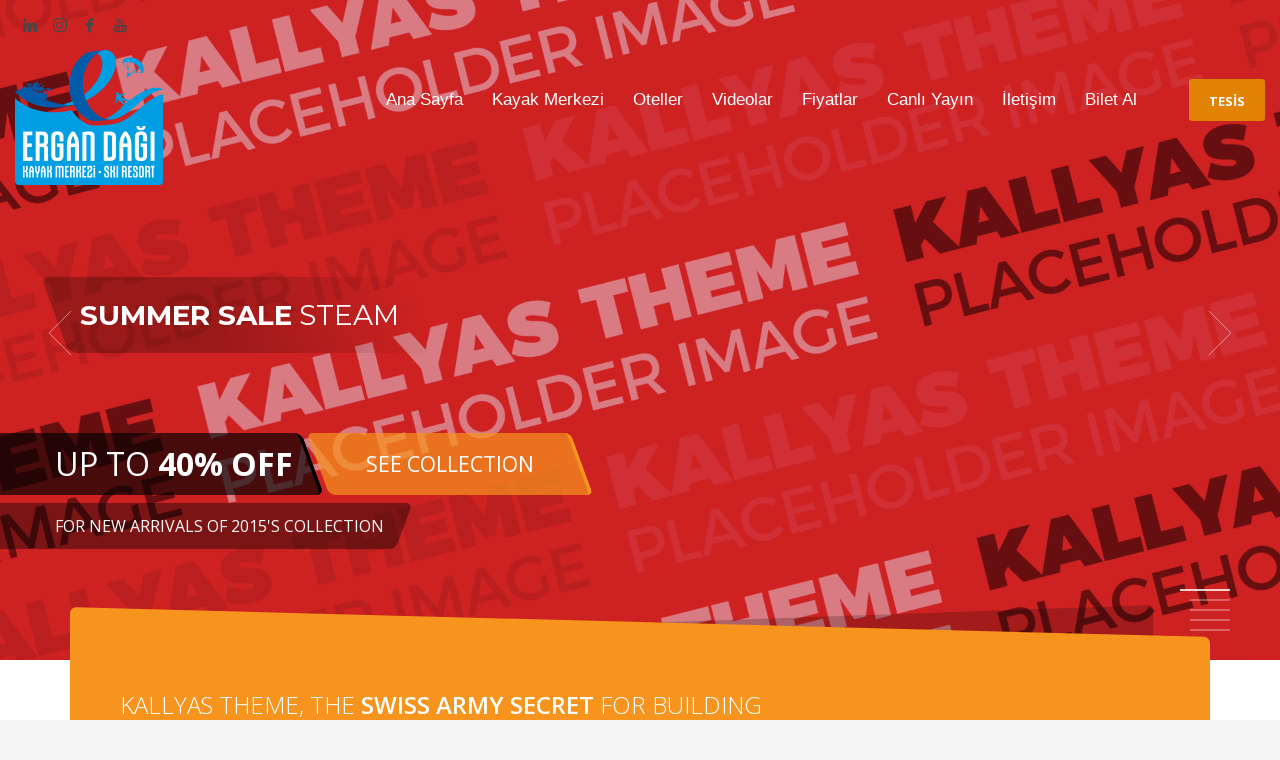

--- FILE ---
content_type: text/html; charset=UTF-8
request_url: https://ergankayak.com/aries-homepage/
body_size: 93167
content:
<!DOCTYPE html>
<html dir="ltr" lang="tr" prefix="og: https://ogp.me/ns#">
<head>
<meta charset="UTF-8"/>
<meta name="twitter:widgets:csp" content="on"/>
<link rel="profile" href="http://gmpg.org/xfn/11"/>
<link rel="pingback" href="https://ergankayak.com/xmlrpc.php"/>

<title>Homepages – ARIES - Ergan Kayak Merkezi</title>

		<!-- All in One SEO 4.7.5 - aioseo.com -->
		<meta name="robots" content="max-image-preview:large" />
		<link rel="canonical" href="https://ergankayak.com/aries-homepage/" />
		<meta name="generator" content="All in One SEO (AIOSEO) 4.7.5" />
		<meta property="og:locale" content="tr_TR" />
		<meta property="og:site_name" content="Ergan Kayak Merkezi - Erzincan" />
		<meta property="og:type" content="article" />
		<meta property="og:title" content="Homepages – ARIES - Ergan Kayak Merkezi" />
		<meta property="og:url" content="https://ergankayak.com/aries-homepage/" />
		<meta property="article:published_time" content="2015-08-24T14:19:22+00:00" />
		<meta property="article:modified_time" content="2015-08-24T14:19:22+00:00" />
		<meta name="twitter:card" content="summary_large_image" />
		<meta name="twitter:title" content="Homepages – ARIES - Ergan Kayak Merkezi" />
		<script type="application/ld+json" class="aioseo-schema">
			{"@context":"https:\/\/schema.org","@graph":[{"@type":"BreadcrumbList","@id":"https:\/\/ergankayak.com\/aries-homepage\/#breadcrumblist","itemListElement":[{"@type":"ListItem","@id":"https:\/\/ergankayak.com\/#listItem","position":1,"name":"Ev","item":"https:\/\/ergankayak.com\/","nextItem":"https:\/\/ergankayak.com\/aries-homepage\/#listItem"},{"@type":"ListItem","@id":"https:\/\/ergankayak.com\/aries-homepage\/#listItem","position":2,"name":"Homepages - ARIES","previousItem":"https:\/\/ergankayak.com\/#listItem"}]},{"@type":"Organization","@id":"https:\/\/ergankayak.com\/#organization","name":"Ergan Kayak Merkezi","description":"Erzincan","url":"https:\/\/ergankayak.com\/"},{"@type":"WebPage","@id":"https:\/\/ergankayak.com\/aries-homepage\/#webpage","url":"https:\/\/ergankayak.com\/aries-homepage\/","name":"Homepages \u2013 ARIES - Ergan Kayak Merkezi","inLanguage":"tr-TR","isPartOf":{"@id":"https:\/\/ergankayak.com\/#website"},"breadcrumb":{"@id":"https:\/\/ergankayak.com\/aries-homepage\/#breadcrumblist"},"datePublished":"2015-08-24T14:19:22+00:00","dateModified":"2015-08-24T14:19:22+00:00"},{"@type":"WebSite","@id":"https:\/\/ergankayak.com\/#website","url":"https:\/\/ergankayak.com\/","name":"Ergan Kayak Merkezi","description":"Erzincan","inLanguage":"tr-TR","publisher":{"@id":"https:\/\/ergankayak.com\/#organization"}}]}
		</script>
		<!-- All in One SEO -->

<link rel='dns-prefetch' href='//maps.googleapis.com' />
<link rel='dns-prefetch' href='//fonts.googleapis.com' />
<link rel="alternate" type="application/rss+xml" title="Ergan Kayak Merkezi &raquo; akışı" href="https://ergankayak.com/feed/" />
<link rel="alternate" type="application/rss+xml" title="Ergan Kayak Merkezi &raquo; yorum akışı" href="https://ergankayak.com/comments/feed/" />
<link rel="alternate" title="oEmbed (JSON)" type="application/json+oembed" href="https://ergankayak.com/wp-json/oembed/1.0/embed?url=https%3A%2F%2Fergankayak.com%2Faries-homepage%2F" />
<link rel="alternate" title="oEmbed (XML)" type="text/xml+oembed" href="https://ergankayak.com/wp-json/oembed/1.0/embed?url=https%3A%2F%2Fergankayak.com%2Faries-homepage%2F&#038;format=xml" />
<style id='wp-img-auto-sizes-contain-inline-css' type='text/css'>
img:is([sizes=auto i],[sizes^="auto," i]){contain-intrinsic-size:3000px 1500px}
/*# sourceURL=wp-img-auto-sizes-contain-inline-css */
</style>
<link rel='stylesheet' id='zn_all_g_fonts-css' href='//fonts.googleapis.com/css?family=Montserrat%3Aregular%2C500%2C700%7COpen+Sans%3A300%2Cregular%2C600%2C700%2C800%7CSaira+Extra+Condensed&#038;ver=6.9' type='text/css' media='all' />
<style id='wp-emoji-styles-inline-css' type='text/css'>

	img.wp-smiley, img.emoji {
		display: inline !important;
		border: none !important;
		box-shadow: none !important;
		height: 1em !important;
		width: 1em !important;
		margin: 0 0.07em !important;
		vertical-align: -0.1em !important;
		background: none !important;
		padding: 0 !important;
	}
/*# sourceURL=wp-emoji-styles-inline-css */
</style>
<style id='wp-block-library-inline-css' type='text/css'>
:root{--wp-block-synced-color:#7a00df;--wp-block-synced-color--rgb:122,0,223;--wp-bound-block-color:var(--wp-block-synced-color);--wp-editor-canvas-background:#ddd;--wp-admin-theme-color:#007cba;--wp-admin-theme-color--rgb:0,124,186;--wp-admin-theme-color-darker-10:#006ba1;--wp-admin-theme-color-darker-10--rgb:0,107,160.5;--wp-admin-theme-color-darker-20:#005a87;--wp-admin-theme-color-darker-20--rgb:0,90,135;--wp-admin-border-width-focus:2px}@media (min-resolution:192dpi){:root{--wp-admin-border-width-focus:1.5px}}.wp-element-button{cursor:pointer}:root .has-very-light-gray-background-color{background-color:#eee}:root .has-very-dark-gray-background-color{background-color:#313131}:root .has-very-light-gray-color{color:#eee}:root .has-very-dark-gray-color{color:#313131}:root .has-vivid-green-cyan-to-vivid-cyan-blue-gradient-background{background:linear-gradient(135deg,#00d084,#0693e3)}:root .has-purple-crush-gradient-background{background:linear-gradient(135deg,#34e2e4,#4721fb 50%,#ab1dfe)}:root .has-hazy-dawn-gradient-background{background:linear-gradient(135deg,#faaca8,#dad0ec)}:root .has-subdued-olive-gradient-background{background:linear-gradient(135deg,#fafae1,#67a671)}:root .has-atomic-cream-gradient-background{background:linear-gradient(135deg,#fdd79a,#004a59)}:root .has-nightshade-gradient-background{background:linear-gradient(135deg,#330968,#31cdcf)}:root .has-midnight-gradient-background{background:linear-gradient(135deg,#020381,#2874fc)}:root{--wp--preset--font-size--normal:16px;--wp--preset--font-size--huge:42px}.has-regular-font-size{font-size:1em}.has-larger-font-size{font-size:2.625em}.has-normal-font-size{font-size:var(--wp--preset--font-size--normal)}.has-huge-font-size{font-size:var(--wp--preset--font-size--huge)}.has-text-align-center{text-align:center}.has-text-align-left{text-align:left}.has-text-align-right{text-align:right}.has-fit-text{white-space:nowrap!important}#end-resizable-editor-section{display:none}.aligncenter{clear:both}.items-justified-left{justify-content:flex-start}.items-justified-center{justify-content:center}.items-justified-right{justify-content:flex-end}.items-justified-space-between{justify-content:space-between}.screen-reader-text{border:0;clip-path:inset(50%);height:1px;margin:-1px;overflow:hidden;padding:0;position:absolute;width:1px;word-wrap:normal!important}.screen-reader-text:focus{background-color:#ddd;clip-path:none;color:#444;display:block;font-size:1em;height:auto;left:5px;line-height:normal;padding:15px 23px 14px;text-decoration:none;top:5px;width:auto;z-index:100000}html :where(.has-border-color){border-style:solid}html :where([style*=border-top-color]){border-top-style:solid}html :where([style*=border-right-color]){border-right-style:solid}html :where([style*=border-bottom-color]){border-bottom-style:solid}html :where([style*=border-left-color]){border-left-style:solid}html :where([style*=border-width]){border-style:solid}html :where([style*=border-top-width]){border-top-style:solid}html :where([style*=border-right-width]){border-right-style:solid}html :where([style*=border-bottom-width]){border-bottom-style:solid}html :where([style*=border-left-width]){border-left-style:solid}html :where(img[class*=wp-image-]){height:auto;max-width:100%}:where(figure){margin:0 0 1em}html :where(.is-position-sticky){--wp-admin--admin-bar--position-offset:var(--wp-admin--admin-bar--height,0px)}@media screen and (max-width:600px){html :where(.is-position-sticky){--wp-admin--admin-bar--position-offset:0px}}

/*# sourceURL=wp-block-library-inline-css */
</style><style id='global-styles-inline-css' type='text/css'>
:root{--wp--preset--aspect-ratio--square: 1;--wp--preset--aspect-ratio--4-3: 4/3;--wp--preset--aspect-ratio--3-4: 3/4;--wp--preset--aspect-ratio--3-2: 3/2;--wp--preset--aspect-ratio--2-3: 2/3;--wp--preset--aspect-ratio--16-9: 16/9;--wp--preset--aspect-ratio--9-16: 9/16;--wp--preset--color--black: #000000;--wp--preset--color--cyan-bluish-gray: #abb8c3;--wp--preset--color--white: #ffffff;--wp--preset--color--pale-pink: #f78da7;--wp--preset--color--vivid-red: #cf2e2e;--wp--preset--color--luminous-vivid-orange: #ff6900;--wp--preset--color--luminous-vivid-amber: #fcb900;--wp--preset--color--light-green-cyan: #7bdcb5;--wp--preset--color--vivid-green-cyan: #00d084;--wp--preset--color--pale-cyan-blue: #8ed1fc;--wp--preset--color--vivid-cyan-blue: #0693e3;--wp--preset--color--vivid-purple: #9b51e0;--wp--preset--gradient--vivid-cyan-blue-to-vivid-purple: linear-gradient(135deg,rgb(6,147,227) 0%,rgb(155,81,224) 100%);--wp--preset--gradient--light-green-cyan-to-vivid-green-cyan: linear-gradient(135deg,rgb(122,220,180) 0%,rgb(0,208,130) 100%);--wp--preset--gradient--luminous-vivid-amber-to-luminous-vivid-orange: linear-gradient(135deg,rgb(252,185,0) 0%,rgb(255,105,0) 100%);--wp--preset--gradient--luminous-vivid-orange-to-vivid-red: linear-gradient(135deg,rgb(255,105,0) 0%,rgb(207,46,46) 100%);--wp--preset--gradient--very-light-gray-to-cyan-bluish-gray: linear-gradient(135deg,rgb(238,238,238) 0%,rgb(169,184,195) 100%);--wp--preset--gradient--cool-to-warm-spectrum: linear-gradient(135deg,rgb(74,234,220) 0%,rgb(151,120,209) 20%,rgb(207,42,186) 40%,rgb(238,44,130) 60%,rgb(251,105,98) 80%,rgb(254,248,76) 100%);--wp--preset--gradient--blush-light-purple: linear-gradient(135deg,rgb(255,206,236) 0%,rgb(152,150,240) 100%);--wp--preset--gradient--blush-bordeaux: linear-gradient(135deg,rgb(254,205,165) 0%,rgb(254,45,45) 50%,rgb(107,0,62) 100%);--wp--preset--gradient--luminous-dusk: linear-gradient(135deg,rgb(255,203,112) 0%,rgb(199,81,192) 50%,rgb(65,88,208) 100%);--wp--preset--gradient--pale-ocean: linear-gradient(135deg,rgb(255,245,203) 0%,rgb(182,227,212) 50%,rgb(51,167,181) 100%);--wp--preset--gradient--electric-grass: linear-gradient(135deg,rgb(202,248,128) 0%,rgb(113,206,126) 100%);--wp--preset--gradient--midnight: linear-gradient(135deg,rgb(2,3,129) 0%,rgb(40,116,252) 100%);--wp--preset--font-size--small: 13px;--wp--preset--font-size--medium: 20px;--wp--preset--font-size--large: 36px;--wp--preset--font-size--x-large: 42px;--wp--preset--spacing--20: 0.44rem;--wp--preset--spacing--30: 0.67rem;--wp--preset--spacing--40: 1rem;--wp--preset--spacing--50: 1.5rem;--wp--preset--spacing--60: 2.25rem;--wp--preset--spacing--70: 3.38rem;--wp--preset--spacing--80: 5.06rem;--wp--preset--shadow--natural: 6px 6px 9px rgba(0, 0, 0, 0.2);--wp--preset--shadow--deep: 12px 12px 50px rgba(0, 0, 0, 0.4);--wp--preset--shadow--sharp: 6px 6px 0px rgba(0, 0, 0, 0.2);--wp--preset--shadow--outlined: 6px 6px 0px -3px rgb(255, 255, 255), 6px 6px rgb(0, 0, 0);--wp--preset--shadow--crisp: 6px 6px 0px rgb(0, 0, 0);}:where(.is-layout-flex){gap: 0.5em;}:where(.is-layout-grid){gap: 0.5em;}body .is-layout-flex{display: flex;}.is-layout-flex{flex-wrap: wrap;align-items: center;}.is-layout-flex > :is(*, div){margin: 0;}body .is-layout-grid{display: grid;}.is-layout-grid > :is(*, div){margin: 0;}:where(.wp-block-columns.is-layout-flex){gap: 2em;}:where(.wp-block-columns.is-layout-grid){gap: 2em;}:where(.wp-block-post-template.is-layout-flex){gap: 1.25em;}:where(.wp-block-post-template.is-layout-grid){gap: 1.25em;}.has-black-color{color: var(--wp--preset--color--black) !important;}.has-cyan-bluish-gray-color{color: var(--wp--preset--color--cyan-bluish-gray) !important;}.has-white-color{color: var(--wp--preset--color--white) !important;}.has-pale-pink-color{color: var(--wp--preset--color--pale-pink) !important;}.has-vivid-red-color{color: var(--wp--preset--color--vivid-red) !important;}.has-luminous-vivid-orange-color{color: var(--wp--preset--color--luminous-vivid-orange) !important;}.has-luminous-vivid-amber-color{color: var(--wp--preset--color--luminous-vivid-amber) !important;}.has-light-green-cyan-color{color: var(--wp--preset--color--light-green-cyan) !important;}.has-vivid-green-cyan-color{color: var(--wp--preset--color--vivid-green-cyan) !important;}.has-pale-cyan-blue-color{color: var(--wp--preset--color--pale-cyan-blue) !important;}.has-vivid-cyan-blue-color{color: var(--wp--preset--color--vivid-cyan-blue) !important;}.has-vivid-purple-color{color: var(--wp--preset--color--vivid-purple) !important;}.has-black-background-color{background-color: var(--wp--preset--color--black) !important;}.has-cyan-bluish-gray-background-color{background-color: var(--wp--preset--color--cyan-bluish-gray) !important;}.has-white-background-color{background-color: var(--wp--preset--color--white) !important;}.has-pale-pink-background-color{background-color: var(--wp--preset--color--pale-pink) !important;}.has-vivid-red-background-color{background-color: var(--wp--preset--color--vivid-red) !important;}.has-luminous-vivid-orange-background-color{background-color: var(--wp--preset--color--luminous-vivid-orange) !important;}.has-luminous-vivid-amber-background-color{background-color: var(--wp--preset--color--luminous-vivid-amber) !important;}.has-light-green-cyan-background-color{background-color: var(--wp--preset--color--light-green-cyan) !important;}.has-vivid-green-cyan-background-color{background-color: var(--wp--preset--color--vivid-green-cyan) !important;}.has-pale-cyan-blue-background-color{background-color: var(--wp--preset--color--pale-cyan-blue) !important;}.has-vivid-cyan-blue-background-color{background-color: var(--wp--preset--color--vivid-cyan-blue) !important;}.has-vivid-purple-background-color{background-color: var(--wp--preset--color--vivid-purple) !important;}.has-black-border-color{border-color: var(--wp--preset--color--black) !important;}.has-cyan-bluish-gray-border-color{border-color: var(--wp--preset--color--cyan-bluish-gray) !important;}.has-white-border-color{border-color: var(--wp--preset--color--white) !important;}.has-pale-pink-border-color{border-color: var(--wp--preset--color--pale-pink) !important;}.has-vivid-red-border-color{border-color: var(--wp--preset--color--vivid-red) !important;}.has-luminous-vivid-orange-border-color{border-color: var(--wp--preset--color--luminous-vivid-orange) !important;}.has-luminous-vivid-amber-border-color{border-color: var(--wp--preset--color--luminous-vivid-amber) !important;}.has-light-green-cyan-border-color{border-color: var(--wp--preset--color--light-green-cyan) !important;}.has-vivid-green-cyan-border-color{border-color: var(--wp--preset--color--vivid-green-cyan) !important;}.has-pale-cyan-blue-border-color{border-color: var(--wp--preset--color--pale-cyan-blue) !important;}.has-vivid-cyan-blue-border-color{border-color: var(--wp--preset--color--vivid-cyan-blue) !important;}.has-vivid-purple-border-color{border-color: var(--wp--preset--color--vivid-purple) !important;}.has-vivid-cyan-blue-to-vivid-purple-gradient-background{background: var(--wp--preset--gradient--vivid-cyan-blue-to-vivid-purple) !important;}.has-light-green-cyan-to-vivid-green-cyan-gradient-background{background: var(--wp--preset--gradient--light-green-cyan-to-vivid-green-cyan) !important;}.has-luminous-vivid-amber-to-luminous-vivid-orange-gradient-background{background: var(--wp--preset--gradient--luminous-vivid-amber-to-luminous-vivid-orange) !important;}.has-luminous-vivid-orange-to-vivid-red-gradient-background{background: var(--wp--preset--gradient--luminous-vivid-orange-to-vivid-red) !important;}.has-very-light-gray-to-cyan-bluish-gray-gradient-background{background: var(--wp--preset--gradient--very-light-gray-to-cyan-bluish-gray) !important;}.has-cool-to-warm-spectrum-gradient-background{background: var(--wp--preset--gradient--cool-to-warm-spectrum) !important;}.has-blush-light-purple-gradient-background{background: var(--wp--preset--gradient--blush-light-purple) !important;}.has-blush-bordeaux-gradient-background{background: var(--wp--preset--gradient--blush-bordeaux) !important;}.has-luminous-dusk-gradient-background{background: var(--wp--preset--gradient--luminous-dusk) !important;}.has-pale-ocean-gradient-background{background: var(--wp--preset--gradient--pale-ocean) !important;}.has-electric-grass-gradient-background{background: var(--wp--preset--gradient--electric-grass) !important;}.has-midnight-gradient-background{background: var(--wp--preset--gradient--midnight) !important;}.has-small-font-size{font-size: var(--wp--preset--font-size--small) !important;}.has-medium-font-size{font-size: var(--wp--preset--font-size--medium) !important;}.has-large-font-size{font-size: var(--wp--preset--font-size--large) !important;}.has-x-large-font-size{font-size: var(--wp--preset--font-size--x-large) !important;}
/*# sourceURL=global-styles-inline-css */
</style>

<style id='classic-theme-styles-inline-css' type='text/css'>
/*! This file is auto-generated */
.wp-block-button__link{color:#fff;background-color:#32373c;border-radius:9999px;box-shadow:none;text-decoration:none;padding:calc(.667em + 2px) calc(1.333em + 2px);font-size:1.125em}.wp-block-file__button{background:#32373c;color:#fff;text-decoration:none}
/*# sourceURL=/wp-includes/css/classic-themes.min.css */
</style>
<link rel='stylesheet' id='pb_animate-css' href='https://ergankayak.com/wp-content/plugins/ays-popup-box/public/css/animate.css?ver=5.5.6' type='text/css' media='all' />
<link rel='stylesheet' id='kallyas-styles-css' href='https://ergankayak.com/wp-content/themes/amc/style.css?ver=4.18.0' type='text/css' media='all' />
<link rel='stylesheet' id='th-bootstrap-styles-css' href='https://ergankayak.com/wp-content/themes/amc/css/bootstrap.min.css?ver=4.18.0' type='text/css' media='all' />
<link rel='stylesheet' id='th-theme-template-styles-css' href='https://ergankayak.com/wp-content/themes/amc/css/template.min.css?ver=4.18.0' type='text/css' media='all' />
<link rel='stylesheet' id='zion-frontend-css' href='https://ergankayak.com/wp-content/themes/amc/framework/zion-builder/assets/css/znb_frontend.css?ver=1.0.29' type='text/css' media='all' />
<link rel='stylesheet' id='zn_static_content-css' href='https://ergankayak.com/wp-content/themes/amc/css/sliders/static_content_styles.css?ver=4.18.0' type='text/css' media='all' />
<link rel='stylesheet' id='2349-layout.css-css' href='//ergankayak.com/wp-content/uploads/zion-builder/cache/2349-layout.css?ver=75a06a5d677420da644121c961635b1f' type='text/css' media='all' />
<link rel='stylesheet' id='th-theme-print-stylesheet-css' href='https://ergankayak.com/wp-content/themes/amc/css/print.css?ver=4.18.0' type='text/css' media='print' />
<link rel='stylesheet' id='th-theme-options-styles-css' href='//ergankayak.com/wp-content/uploads/zn_dynamic.css?ver=1764089476' type='text/css' media='all' />
<script type="text/javascript" src="https://ergankayak.com/wp-includes/js/jquery/jquery.min.js?ver=3.7.1" id="jquery-core-js"></script>
<script type="text/javascript" src="https://ergankayak.com/wp-includes/js/jquery/jquery-migrate.min.js?ver=3.4.1" id="jquery-migrate-js"></script>
<script type="text/javascript" id="ays-pb-js-extra">
/* <![CDATA[ */
var pbLocalizeObj = {"ajax":"https://ergankayak.com/wp-admin/admin-ajax.php","seconds":"seconds","thisWillClose":"This will close in","icons":{"close_icon":"\u003Csvg class=\"ays_pb_material_close_icon\" xmlns=\"https://www.w3.org/2000/svg\" height=\"36px\" viewBox=\"0 0 24 24\" width=\"36px\" fill=\"#000000\" alt=\"Pop-up Close\"\u003E\u003Cpath d=\"M0 0h24v24H0z\" fill=\"none\"/\u003E\u003Cpath d=\"M19 6.41L17.59 5 12 10.59 6.41 5 5 6.41 10.59 12 5 17.59 6.41 19 12 13.41 17.59 19 19 17.59 13.41 12z\"/\u003E\u003C/svg\u003E","close_circle_icon":"\u003Csvg class=\"ays_pb_material_close_circle_icon\" xmlns=\"https://www.w3.org/2000/svg\" height=\"24\" viewBox=\"0 0 24 24\" width=\"36\" alt=\"Pop-up Close\"\u003E\u003Cpath d=\"M0 0h24v24H0z\" fill=\"none\"/\u003E\u003Cpath d=\"M12 2C6.47 2 2 6.47 2 12s4.47 10 10 10 10-4.47 10-10S17.53 2 12 2zm5 13.59L15.59 17 12 13.41 8.41 17 7 15.59 10.59 12 7 8.41 8.41 7 12 10.59 15.59 7 17 8.41 13.41 12 17 15.59z\"/\u003E\u003C/svg\u003E","volume_up_icon":"\u003Csvg class=\"ays_pb_fa_volume\" xmlns=\"https://www.w3.org/2000/svg\" height=\"24\" viewBox=\"0 0 24 24\" width=\"36\"\u003E\u003Cpath d=\"M0 0h24v24H0z\" fill=\"none\"/\u003E\u003Cpath d=\"M3 9v6h4l5 5V4L7 9H3zm13.5 3c0-1.77-1.02-3.29-2.5-4.03v8.05c1.48-.73 2.5-2.25 2.5-4.02zM14 3.23v2.06c2.89.86 5 3.54 5 6.71s-2.11 5.85-5 6.71v2.06c4.01-.91 7-4.49 7-8.77s-2.99-7.86-7-8.77z\"/\u003E\u003C/svg\u003E","volume_mute_icon":"\u003Csvg xmlns=\"https://www.w3.org/2000/svg\" height=\"24\" viewBox=\"0 0 24 24\" width=\"24\"\u003E\u003Cpath d=\"M0 0h24v24H0z\" fill=\"none\"/\u003E\u003Cpath d=\"M7 9v6h4l5 5V4l-5 5H7z\"/\u003E\u003C/svg\u003E"}};
//# sourceURL=ays-pb-js-extra
/* ]]> */
</script>
<script type="text/javascript" src="https://ergankayak.com/wp-content/plugins/ays-popup-box/public/js/ays-pb-public.js?ver=5.5.6" id="ays-pb-js"></script>
<link rel="https://api.w.org/" href="https://ergankayak.com/wp-json/" /><link rel="alternate" title="JSON" type="application/json" href="https://ergankayak.com/wp-json/wp/v2/pages/2349" /><link rel="EditURI" type="application/rsd+xml" title="RSD" href="https://ergankayak.com/xmlrpc.php?rsd" />
<meta name="generator" content="WordPress 6.9" />
<link rel='shortlink' href='https://ergankayak.com/?p=2349' />
		<meta name="theme-color"
			  content="#f7941d">
				<meta name="viewport" content="width=device-width, initial-scale=1, maximum-scale=1"/>
		
		<!--[if lte IE 8]>
		<script type="text/javascript">
			var $buoop = {
				vs: {i: 10, f: 25, o: 12.1, s: 7, n: 9}
			};

			$buoop.ol = window.onload;

			window.onload = function () {
				try {
					if ($buoop.ol) {
						$buoop.ol()
					}
				}
				catch (e) {
				}

				var e = document.createElement("script");
				e.setAttribute("type", "text/javascript");
				e.setAttribute("src", "https://browser-update.org/update.js");
				document.body.appendChild(e);
			};
		</script>
		<![endif]-->

		<!-- for IE6-8 support of HTML5 elements -->
		<!--[if lt IE 9]>
		<script src="//html5shim.googlecode.com/svn/trunk/html5.js"></script>
		<![endif]-->
		
	<!-- Fallback for animating in viewport -->
	<noscript>
		<style type="text/css" media="screen">
			.zn-animateInViewport {visibility: visible;}
		</style>
	</noscript>
	<style type="text/css">.recentcomments a{display:inline !important;padding:0 !important;margin:0 !important;}</style><!-- Generated inline styles --><style type='text/css' id='zn-inline-styles'>/* Add negative top margin to Action Box */
.eluid91fd4acb {margin-top:-25px;}</style><link rel="icon" href="https://ergankayak.com/wp-content/uploads/2025/11/cropped-ergan_dagi_favicon_512-32x32.png" sizes="32x32" />
<link rel="icon" href="https://ergankayak.com/wp-content/uploads/2025/11/cropped-ergan_dagi_favicon_512-192x192.png" sizes="192x192" />
<link rel="apple-touch-icon" href="https://ergankayak.com/wp-content/uploads/2025/11/cropped-ergan_dagi_favicon_512-180x180.png" />
<meta name="msapplication-TileImage" content="https://ergankayak.com/wp-content/uploads/2025/11/cropped-ergan_dagi_favicon_512-270x270.png" />
<link rel='stylesheet' id='ays-pb-min-css' href='https://ergankayak.com/wp-content/plugins/ays-popup-box/public/css/ays-pb-public-min.css?ver=5.5.6' type='text/css' media='all' />
</head>

<body  class="wp-singular page-template-default page page-id-2349 wp-theme-amc res1170 kl-follow-menu kl-skin--light" itemscope="itemscope" itemtype="https://schema.org/WebPage" >


<div class="login_register_stuff"></div><!-- end login register stuff -->		<div id="fb-root"></div>
		<script>(function (d, s, id) {
			var js, fjs = d.getElementsByTagName(s)[0];
			if (d.getElementById(id)) {return;}
			js = d.createElement(s); js.id = id;
			js.src = "https://connect.facebook.net/en_US/sdk.js#xfbml=1&version=v3.0";
			fjs.parentNode.insertBefore(js, fjs);
		}(document, 'script', 'facebook-jssdk'));</script>
		

<div id="page_wrapper">

<header id="header" class="site-header  style12 cta_button  header--follow   site-header--absolute-xs site-header-xs-color-scheme--dark headerstyle-xs--image_color  sticky-resize headerstyle--image_color site-header--absolute nav-th--light sheader-sh--default"  data-original-sticky-textscheme="sh--default"  role="banner" itemscope="itemscope" itemtype="https://schema.org/WPHeader" >
		<div class="site-header-wrapper sticky-top-area">

		<div class="site-header-top-wrapper topbar-style--custom  sh--default">

			<div class="siteheader-container container">

				

	
	<div class="fxb-row site-header-row site-header-top ">

		<div class='fxb-col fxb fxb-start-x fxb-center-y fxb-basis-auto site-header-col-left site-header-top-left'>
			<ul class="sh-component social-icons sc--clean topnav navRight topnav-no-hdnav"><li class="topnav-li social-icons-li"><a href="#" data-zniconfam="kl-social-icons" data-zn_icon="" target="_blank" class="topnav-item social-icons-item scheader-icon-" title="Linkedin"></a></li><li class="topnav-li social-icons-li"><a href="#" data-zniconfam="kl-social-icons" data-zn_icon="" target="_blank" class="topnav-item social-icons-item scheader-icon-" title="instagram"></a></li><li class="topnav-li social-icons-li"><a href="#" data-zniconfam="kl-social-icons" data-zn_icon="" target="_self" class="topnav-item social-icons-item scheader-icon-" title="Facebook"></a></li><li class="topnav-li social-icons-li"><a href="#" data-zniconfam="kl-social-icons" data-zn_icon="" target="_blank" class="topnav-item social-icons-item scheader-icon-" title="Youtube"></a></li></ul>					</div>

		<div class='fxb-col fxb fxb-end-x fxb-center-y fxb-basis-auto site-header-col-right site-header-top-right'>
								</div>

	</div><!-- /.site-header-top -->

	

			</div>
		</div><!-- /.site-header-top-wrapper -->

		<div class="kl-top-header site-header-main-wrapper clearfix   header-no-bottom  sh--default">

			<div class="container siteheader-container ">

				<div class='fxb-col fxb-basis-auto'>

					

<div class="fxb-row site-header-row site-header-main ">

	<div class='fxb-col fxb fxb-start-x fxb-center-y fxb-basis-auto fxb-grow-0 fxb-sm-half site-header-col-left site-header-main-left'>
				<div id="logo-container" class="logo-container  hasHoverMe logosize--yes zn-original-logo">
			<!-- Logo -->
			<h3 class='site-logo logo ' id='logo'><a href='https://ergankayak.com/' class='site-logo-anch'><img class="logo-img site-logo-img" src="https://ergankayak.com/wp-content/uploads/2025/11/Ergandagi_logo_yeni.png"  alt="Ergan Kayak Merkezi" title="Erzincan" data-mobile-logo="https://ergankayak.com/wp-content/uploads/2025/11/Ergandagi_logo_yeni_mobil.png" /></a></h3>			<!-- InfoCard -->
					</div>

			</div>

	<div class='fxb-col fxb fxb-center-x fxb-center-y fxb-basis-auto fxb-grow-0 site-header-col-center site-header-main-center'>
			</div>

	<div class='fxb-col fxb fxb-end-x fxb-center-y fxb-basis-auto fxb-sm-half site-header-col-right site-header-main-right'>

		<div class='fxb-col fxb fxb-end-x fxb-center-y fxb-basis-auto fxb-sm-half site-header-main-right-top'>
								<div class="sh-component main-menu-wrapper" role="navigation" itemscope="itemscope" itemtype="https://schema.org/SiteNavigationElement" >

					<div class="zn-res-menuwrapper">
			<a href="#" class="zn-res-trigger zn-menuBurger zn-menuBurger--3--s zn-menuBurger--anim1 " id="zn-res-trigger">
				<span></span>
				<span></span>
				<span></span>
			</a>
		</div><!-- end responsive menu -->
		<div id="main-menu" class="main-nav mainnav--sidepanel mainnav--active-bg mainnav--pointer-dash nav-mm--light zn_mega_wrapper "><ul id="menu-corporate-info" class="main-menu main-menu-nav zn_mega_menu "><li id="menu-item-2740" class="main-menu-item menu-item menu-item-type-custom menu-item-object-custom menu-item-2740  main-menu-item-top  menu-item-even menu-item-depth-0"><a href="/index.php" class=" main-menu-link main-menu-link-top"><span>Ana Sayfa</span></a></li>
<li id="menu-item-2741" class="main-menu-item menu-item menu-item-type-custom menu-item-object-custom menu-item-2741  main-menu-item-top  menu-item-even menu-item-depth-0"><a href="/ergan-kayak-merkezi/" class=" main-menu-link main-menu-link-top"><span>Kayak Merkezi</span></a></li>
<li id="menu-item-2742" class="main-menu-item menu-item menu-item-type-custom menu-item-object-custom menu-item-2742  main-menu-item-top  menu-item-even menu-item-depth-0"><a href="/erzincan-oteller/" class=" main-menu-link main-menu-link-top"><span>Oteller</span></a></li>
<li id="menu-item-2817" class="main-menu-item menu-item menu-item-type-custom menu-item-object-custom menu-item-2817  main-menu-item-top  menu-item-even menu-item-depth-0"><a href="/videolarimiz/" class=" main-menu-link main-menu-link-top"><span>Videolar</span></a></li>
<li id="menu-item-3593" class="main-menu-item menu-item menu-item-type-post_type menu-item-object-page menu-item-3593  main-menu-item-top  menu-item-even menu-item-depth-0"><a href="https://ergankayak.com/fiyatlar/" class=" main-menu-link main-menu-link-top"><span>Fiyatlar</span></a></li>
<li id="menu-item-3347" class="main-menu-item menu-item menu-item-type-post_type menu-item-object-page menu-item-3347  main-menu-item-top  menu-item-even menu-item-depth-0"><a href="https://ergankayak.com/canli-yayin2/" class=" main-menu-link main-menu-link-top"><span>Canlı Yayın</span></a></li>
<li id="menu-item-2744" class="main-menu-item menu-item menu-item-type-custom menu-item-object-custom menu-item-2744  main-menu-item-top  menu-item-even menu-item-depth-0"><a href="/iletisim" class=" main-menu-link main-menu-link-top"><span>İletişim</span></a></li>
<li id="menu-item-3369" class="main-menu-item menu-item menu-item-type-custom menu-item-object-custom menu-item-3369  main-menu-item-top  menu-item-even menu-item-depth-0"><a href="https://ergan.axess.shop/tr/Products/Tickets/" class=" main-menu-link main-menu-link-top"><span>Bilet Al</span></a></li>
</ul></div>		</div>
		<!-- end main_menu -->
		<a href="/tesis-durumu/"  class="sh-component ctabutton cta-button-0 kl-cta-custom btn btn-fullcolor btn-custom-color  zn_dummy_value cta-icon--before btn--rounded"  target="_self"  itemprop="url" ><span>TESİS</span></a>		</div>

		
	</div>

</div><!-- /.site-header-main -->


				</div>

							</div><!-- /.siteheader-container -->

		</div><!-- /.site-header-main-wrapper -->

		

	</div><!-- /.site-header-wrapper -->
	</header>
<div class="zn_pb_wrapper clearfix zn_sortable_content" data-droplevel="0"><div class="kl-slideshow iosslider-slideshow uh_light_gray zn_dummy_value  maskcontainer--shadow_ud eluida87a01a4 iosslider--custom-height ">

	<div class="kl-loader">
		<svg version="1.1" id="loader-1" xmlns="http://www.w3.org/2000/svg" xmlns:xlink="http://www.w3.org/1999/xlink" x="0px" y="0px"
		width="40px" height="40px" viewBox="0 0 40 40" enable-background="new 0 0 40 40" xml:space="preserve">
			<path opacity="0.2" fill="#000" d="M20.201,5.169c-8.254,0-14.946,6.692-14.946,14.946c0,8.255,6.692,14.946,14.946,14.946
			s14.946-6.691,14.946-14.946C35.146,11.861,28.455,5.169,20.201,5.169z M20.201,31.749c-6.425,0-11.634-5.208-11.634-11.634
			c0-6.425,5.209-11.634,11.634-11.634c6.425,0,11.633,5.209,11.633,11.634C31.834,26.541,26.626,31.749,20.201,31.749z"/>
			<path fill="#000" d="M26.013,10.047l1.654-2.866c-2.198-1.272-4.743-2.012-7.466-2.012h0v3.312h0
			C22.32,8.481,24.301,9.057,26.013,10.047z">
				<animateTransform attributeType="xml" attributeName="transform" type="rotate" from="0 20 20" to="360 20 20" dur="0.5s" repeatCount="indefinite"/>
			</path>
		</svg>
	</div>

	<div class="bgback"></div>
	<div class="th-sparkles"></div>


<div class="iosSlider kl-slideshow-inner">

	<div class="kl-iosslider js-ios-slick" data-slick='{"infinite":true,"slidesToShow":1,"slidesToScroll":1,"autoplay":true,"autoplaySpeed":"6000","easing":"easeOutExpo","dragging":true,"loadingContainer":".eluida87a01a4","arrows":true,"appendArrows":".eluida87a01a4 .iosSliderNav","prevArrow":".eluida87a01a4 .znSlickNav-prev","nextArrow":".eluida87a01a4 .znSlickNav-next","dots":true,"appendDots":".eluida87a01a4 .kl-ios-selectors-block"}'>

		<div class="item iosslider__item" ><img class="slide-item-bg cover-fit-img vertical-pos--center" src="https://ergankayak.com/wp-content/uploads/2016/11/kallyas_placeholder.png"   alt=""  title="kallyas_placeholder.png"><div class="container  kl-iosslide-caption kl-ioscaption--style4 s4ext fromleft klios-alignleft kl-caption-posv-middle"><h2 class="main_title has_titlebig  " itemprop="headline" ><span><strong>SUMMER SALE</strong> STEAM</span></h2><h3 class="title_big" itemprop="alternativeHeadline" >UP TO <strong>40% OFF</strong></h3><a href="#"  class="more " title="SEE COLLECTION" target="_self"  itemprop="url" >SEE COLLECTION</a><h4 class="title_small" itemprop="alternativeHeadline" >FOR NEW ARRIVALS OF 2015'S COLLECTION</h4></div></div><!-- end item --><div class="item iosslider__item" ><img class="slide-item-bg cover-fit-img vertical-pos--center" src="https://ergankayak.com/wp-content/uploads/2016/11/kallyas_placeholder.png"   alt=""  title="kallyas_placeholder.png"><div class="kl-slide-overlay" style="background-color:rgba(6,111,217,0.3)"></div><div class="container  kl-iosslide-caption kl-ioscaption--style4 fromright klios-alignright kl-caption-posv-middle"><h2 class="main_title has_titlebig  " itemprop="headline" ><span><strong>HUGE</strong> SUMMER SALE</span></h2><h3 class="title_big" itemprop="alternativeHeadline" ><span style="ff-alternative">ALL UNDER $49</span></h3><a href="#"  class="more " title="SHOP NOW" target="_self"  itemprop="url" >SHOP NOW</a><h4 class="title_small" itemprop="alternativeHeadline" >NEW OUTFITS FOR YOUR SUMMER'S WARDROBE</h4></div></div><!-- end item --><div class="item iosslider__item"  data-video-slide="1"><div class="zn-bgSource-video no-fitvids "><div class="zn-videoBg zn-videoBg--fadeIn iosslider-video zn-videoBg--no-init zn-videoBg-gridOverlay zn-videoBg-gridOverlay--1 zn-videoBg--embed" data-video-setup='{"video_ratio":"1.7778","loop":true,"autoplay":true,"muted":true,"controls":true,"controls_position":"bottom-left","mobile_play":"no","fallback_image":"https:\/\/ergankayak.com\/wp-content\/uploads\/2016\/11\/kallyas_placeholder.png","youtube":"jW7M1KPRAjQ"}' itemprop="video" itemtype="https://schema.org/VideoObject" ></div><div style="background-image:url(https://ergankayak.com/wp-content/uploads/2016/11/kallyas_placeholder.png);" class="zn-bgSource-poster"></div></div><div class="kl-slide-overlay" style="background-color:rgba(4,43,135,0.45)"></div><div class="container  kl-iosslide-caption kl-ioscaption--style5 fromleft klios-alignleft kl-caption-posv-middle"><h2 class="main_title has_titlebig  " itemprop="headline" ><span>UNIQUE • RAFINEMENT<br>FULL COMFORT</span></h2><h3 class="title_big" itemprop="alternativeHeadline" >DISCOUNTS <strong>UP TO 50%</strong></h3><div class="more"><a href="#"  class="btn btn-fullcolor " title="SEE COLLECTION" target="_self"  itemprop="url" >SEE COLLECTION</a><a href="#"  class="btn btn-lined " title="START SHOPPING" target="_self"  itemprop="url" >START SHOPPING</a></div><h4 class="title_small" itemprop="alternativeHeadline" >FOR NEW ARRIVALS OF 2015'S COLLECTION</h4></div>
						<div class="klios-imageboxes fromleft klios-alignleft middle ">
							<div class="kl-imgbox-inner">
					<a href="#"  class="kl-imgbox--link kl-imgbox kl-imgbox--1"  target="_self"  itemprop="url" ><img class="kl-imgbox-img cover-fit-img" src="https://ergankayak.com/wp-content/uploads/2016/11/kallyas_placeholder.png"   alt=""  title="kallyas_placeholder.png"></a><a href="#"  class="kl-imgbox--link kl-imgbox kl-imgbox--2"  target="_self"  itemprop="url" ><img class="kl-imgbox-img cover-fit-img" src="https://ergankayak.com/wp-content/uploads/2016/11/kallyas_placeholder.png"   alt=""  title="kallyas_placeholder.png"></a><a href="#"  class="kl-imgbox--link kl-imgbox kl-imgbox--3"  target="_self"  itemprop="url" ><img class="kl-imgbox-img cover-fit-img" src="https://ergankayak.com/wp-content/uploads/2016/11/kallyas_placeholder.png"   alt=""  title="kallyas_placeholder.png"></a>
							</div>
						</div>
					</div><!-- end item --><div class="item iosslider__item" ><img class="slide-item-bg cover-fit-img vertical-pos--center" src="https://ergankayak.com/wp-content/uploads/2016/11/kallyas_placeholder.png"   alt=""  title="kallyas_placeholder.png"><div class="kl-slide-overlay" style="background:rgba(91,48,0,0.3); background: -moz-linear-gradient(left, rgba(91,48,0,0.3) 0%, rgba(53,53,53,0.25) 100%); background: -webkit-gradient(linear, left top, right top, color-stop(0%,rgba(91,48,0,0.3)), color-stop(100%,rgba(53,53,53,0.25))); background: -webkit-linear-gradient(left, rgba(91,48,0,0.3) 0%,rgba(53,53,53,0.25) 100%); background: -o-linear-gradient(left, rgba(91,48,0,0.3) 0%,rgba(53,53,53,0.25) 100%); background: -ms-linear-gradient(left, rgba(91,48,0,0.3) 0%,rgba(53,53,53,0.25) 100%); background: linear-gradient(to right, rgba(91,48,0,0.3) 0%,rgba(53,53,53,0.25) 100%); "></div><div class="container  kl-iosslide-caption kl-ioscaption--style5 zoomin klios-aligncenter kl-caption-posv-middle"><h2 class="main_title has_titlebig kl-ios-has-sqbox " itemprop="headline" ><span class="kl-ios-sqbox"></span><span><strong>YOUR LIVING</strong><br>DESERVES BETTER</span></h2><h3 class="title_big" itemprop="alternativeHeadline" ><strong>INNOVATION AND PERFORMANCE </strong><br>SINCE 1978</h3><div class="more"><a href="#"  class="btn btn-fullcolor " title="SEE OUR LATEST OFFERS" target="_self"  itemprop="url" >SEE OUR LATEST OFFERS</a></div></div></div><!-- end item --><div class="item iosslider__item" ><img class="slide-item-bg cover-fit-img vertical-pos--center" src="https://ergankayak.com/wp-content/uploads/2016/11/kallyas_placeholder.png"   alt=""  title="kallyas_placeholder.png"><div class="kl-slide-overlay" style="background:rgba(132,30,193,0.25); background: -moz-linear-gradient(left, rgba(132,30,193,0.25) 0%, rgba(61,15,15,0.3) 100%); background: -webkit-gradient(linear, left top, right top, color-stop(0%,rgba(132,30,193,0.25)), color-stop(100%,rgba(61,15,15,0.3))); background: -webkit-linear-gradient(left, rgba(132,30,193,0.25) 0%,rgba(61,15,15,0.3) 100%); background: -o-linear-gradient(left, rgba(132,30,193,0.25) 0%,rgba(61,15,15,0.3) 100%); background: -ms-linear-gradient(left, rgba(132,30,193,0.25) 0%,rgba(61,15,15,0.3) 100%); background: linear-gradient(to right, rgba(132,30,193,0.25) 0%,rgba(61,15,15,0.3) 100%); "></div><div class="container  kl-iosslide-caption kl-ioscaption--style6 fromleft klios-aligncenter kl-caption-posv-middle"><h2 class="main_title has_titlebig  " itemprop="headline" ><span><strong>SUMMER SALE</strong> STEAM</span></h2><h4 class="title_small" itemprop="alternativeHeadline" >FOR THE NEW ARRIVALS OF 2015'S COLLECTION</h4>
					<div class="klios-playvid">
						<a href="http://www.youtube.com/watch?v=JaAWdljhD5o?loop=1&amp;start=0&amp;autoplay=1&amp;controls=0&amp;showinfo=0&amp;wmode=transparent&amp;iv_load_policy=3&amp;modestbranding=1&amp;rel=0" data-lightbox="youtube">
							<i class="kl-icon glyphicon glyphicon-play circled-icon ci-large"></i>
						</a>
					</div></div></div><!-- end item --></div>
		<div class="iosSliderNav znSlickNav">
			<div class="znSlickNav-arr znSlickNav-prev">
				<svg viewBox="0 0 256 256"><polyline fill="none" stroke="black" stroke-width="16" stroke-linejoin="round" stroke-linecap="round" points="184,16 72,128 184,240"></polyline></svg>
				<div class="btn-label">PREV</div>
			</div>
			<div class="znSlickNav-arr znSlickNav-next">
				<svg viewBox="0 0 256 256"><polyline fill="none" stroke="black" stroke-width="16" stroke-linejoin="round" stroke-linecap="round" points="72,16 184,128 72,240"></polyline></svg>
				<div class="btn-label">NEXT</div>
			</div>
		</div></div><!-- end iosSlider -->				<div class="kl-ios-selectors-block bullets2"></div>
					
		
		
		<div class="kl-mask kl-bottommask kl-mask--shadow_ud kl-mask--light"></div>		<!-- header bottom style -->

	</div>
	<!-- end kl-slideshow -->

			<section class="zn_section eluide3b7aab4     section-sidemargins    section--no " id="eluide3b7aab4"  >

			
			<div class="zn_section_size container zn-section-height--auto zn-section-content_algn--top ">

				<div class="row ">
					
		<div class="eluid433d6915            col-md-12 col-sm-12   znColumnElement"  id="eluid433d6915" >

			
			<div class="znColumnElement-innerWrapper-eluid433d6915 znColumnElement-innerWrapper znColumnElement-innerWrapper--valign-top znColumnElement-innerWrapper--halign-left " >

				<div class="znColumnElement-innerContent">					<div class="action_box eluid91fd4acb  actionbox--light style3" data-arrowpos="center" ><div class="action_box_inner action_box-inner"><div class="action_box_content action_box-content"><div class="ac-content-text action_box-text"><h4 class="text action_box-title" itemprop="headline" ><span class="fw-thin">KALLYAS THEME, THE <span class="fw-semibold">SWISS ARMY SECRET</span> FOR BUILDING THE MODERN , FUTURE-PROOF WEBSITE.</span></h4><h5 class="ac-subtitle action_box-subtitle">Packed with all the gems and goodies, Kallyas is our flagship WordPress Theme.</h5></div><div class="ac-buttons action_box-buttons"><a href="#eluid57c8b019"  class="btn ac-btn action_box-button action_box-button-first btn-lined"  data-lightbox="inline"  itemprop="url" >JOIN OUR NEWSLETTER</a><a href="http://themeforest.net/item/kallyas-responsive-multipurpose-wordpress-theme/4091658?license=regular&#038;open_purchase_for_item_id=4091658&#038;purchasable=source&#038;ref=hogash"  class="btn ac-btn action_box-button action_box-button-second btn-fullwhite"  target="_blank" rel="noopener" itemprop="url" >BUY NOW</a></div></div></div></div>				</div>
			</div>

			
		</div>
	
				</div>
			</div>

					</section>


				<section class="zn_section eluid09defe66     section-sidemargins    section--no " id="eluid09defe66"  >

			
			<div class="zn_section_size container zn-section-height--auto zn-section-content_algn--top ">

				<div class="row ">
					
		<div class="eluid1f283e03            col-md-12 col-sm-12   znColumnElement"  id="eluid1f283e03" >

			
			<div class="znColumnElement-innerWrapper-eluid1f283e03 znColumnElement-innerWrapper znColumnElement-innerWrapper--valign-top znColumnElement-innerWrapper--halign-left " >

				<div class="znColumnElement-innerContent">					<div class="kl-title-block clearfix tbk--text- tbk--center text-center tbk-symbol--  tbk-icon-pos--after-title eluid2ed53a24 " ><h3 class="tbk__title" itemprop="headline" >OK, SO WHY KALLYAS?</h3><h4 class="tbk__subtitle" itemprop="alternativeHeadline" >Well, lots of reasons, but most importantly because..</h4></div>				</div>
			</div>

			
		</div>
	
				</div>
			</div>

					</section>


				<section class="zn_section eluidd5927e1b     section-sidemargins    zn_section--relative section--no " id="eluidd5927e1b"  >

			<div class="zn-bgSource "  ><div class="zn-bgSource-overlay" style="background-color:rgba(255,255,255,0.6)"></div></div>
			<div class="zn_section_size full_width zn-section-height--auto zn-section-content_algn--top ">

				<div class="row ">
					
		<div class="eluid552752fe  col-lg-offset-1 col-md-offset-1 col-sm-offset-1        col-md-10 col-sm-10   znColumnElement"  id="eluid552752fe" >

			
			<div class="znColumnElement-innerWrapper-eluid552752fe znColumnElement-innerWrapper znColumnElement-innerWrapper--valign-top znColumnElement-innerWrapper--halign-left " >

				<div class="znColumnElement-innerContent">					
        <div class="zn_custom_container eluida493fd7c  smart-cnt--default   clearfix" >
						
			<div class="row zn_col_container-smart_container gutter-md">
			
		<div class="eluid6e30b380            col-md-3 col-sm-3   znColumnElement"  id="eluid6e30b380" >

			
			<div class="znColumnElement-innerWrapper-eluid6e30b380 znColumnElement-innerWrapper znColumnElement-innerWrapper--valign-top znColumnElement-innerWrapper--halign-left " >

				<div class="znColumnElement-innerContent">					<div class="kl-iconbox eluid7f220864   kl-iconbox--type-img kl-iconbox--sh kl-iconbox--sh-square kl-iconbox--fleft kl-iconbox--align-left text-left kl-iconbox--theme-light element-scheme--light"  id="eluid7f220864">
	<div class="kl-iconbox__inner clearfix">

		
				<div class="kl-iconbox__icon-wrapper ">
			<img class="kl-iconbox__icon" src="https://ergankayak.com/wp-content/uploads/2015/08/set-03-01.svg"  alt="" title="set-03-01.svg">		</div><!-- /.kl-iconbox__icon-wrapper -->
		
		
		<div class="kl-iconbox__content-wrapper">

			
			<div class="kl-iconbox__el-wrapper kl-iconbox__title-wrapper">
				<h3 class="kl-iconbox__title element-scheme__hdg1" itemprop="headline" >Stunning Page Builder</h3>
			</div>
						<div class=" kl-iconbox__el-wrapper kl-iconbox__desc-wrapper">
				<p class="kl-iconbox__desc">Set up pages and content like a <strong>PRO</strong>. Coding is not required and a handy documentation is included.</p>			</div>
			
			
		</div><!-- /.kl-iconbox__content-wrapper -->

	</div>
</div>

				</div>
			</div>

			
		</div>
	
		<div class="eluid275db0ce            col-md-3 col-sm-3   znColumnElement"  id="eluid275db0ce" >

			
			<div class="znColumnElement-innerWrapper-eluid275db0ce znColumnElement-innerWrapper znColumnElement-innerWrapper--valign-top znColumnElement-innerWrapper--halign-left " >

				<div class="znColumnElement-innerContent">					<div class="kl-iconbox eluid2c513217   kl-iconbox--type-img  kl-iconbox--fleft kl-iconbox--align-left text-left kl-iconbox--theme-light element-scheme--light"  id="eluid2c513217">
	<div class="kl-iconbox__inner clearfix">

		
				<div class="kl-iconbox__icon-wrapper ">
			<img class="kl-iconbox__icon" src="https://ergankayak.com/wp-content/uploads/2015/08/set-03-02.svg"  alt="" title="set-03-02.svg">		</div><!-- /.kl-iconbox__icon-wrapper -->
		
		
		<div class="kl-iconbox__content-wrapper">

			
			<div class="kl-iconbox__el-wrapper kl-iconbox__title-wrapper">
				<h3 class="kl-iconbox__title element-scheme__hdg1" itemprop="headline" >Iconic Awarded Design</h3>
			</div>
						<div class=" kl-iconbox__el-wrapper kl-iconbox__desc-wrapper">
				<p class="kl-iconbox__desc">Our design is featured across multiple marketplaces and awarded for its looks. Walk-through and enjoy the visuals.</p>			</div>
			
			
		</div><!-- /.kl-iconbox__content-wrapper -->

	</div>
</div>

				</div>
			</div>

			
		</div>
	
		<div class="eluid82f98c7f            col-md-3 col-sm-3   znColumnElement"  id="eluid82f98c7f" >

			
			<div class="znColumnElement-innerWrapper-eluid82f98c7f znColumnElement-innerWrapper znColumnElement-innerWrapper--valign-top znColumnElement-innerWrapper--halign-left " >

				<div class="znColumnElement-innerContent">					<div class="kl-iconbox eluidd1002949   kl-iconbox--type-img  kl-iconbox--fleft kl-iconbox--align-left text-left kl-iconbox--theme-light element-scheme--light"  id="eluidd1002949">
	<div class="kl-iconbox__inner clearfix">

		
				<div class="kl-iconbox__icon-wrapper ">
			<img class="kl-iconbox__icon" src="https://ergankayak.com/wp-content/uploads/2015/08/set-03-03.svg"  alt="" title="set-03-03.svg">		</div><!-- /.kl-iconbox__icon-wrapper -->
		
		
		<div class="kl-iconbox__content-wrapper">

			
			<div class="kl-iconbox__el-wrapper kl-iconbox__title-wrapper">
				<h3 class="kl-iconbox__title element-scheme__hdg1" itemprop="headline" >Featurewise Complete</h3>
			</div>
						<div class=" kl-iconbox__el-wrapper kl-iconbox__desc-wrapper">
				<p class="kl-iconbox__desc">Without a doubt, Kallyas is one of the most complete WordPress theme on the market, being packed with all the goodies and sweet gems.</p>			</div>
			
			
		</div><!-- /.kl-iconbox__content-wrapper -->

	</div>
</div>

				</div>
			</div>

			
		</div>
	
		<div class="eluid74d7b11a            col-md-3 col-sm-3   znColumnElement"  id="eluid74d7b11a" >

			
			<div class="znColumnElement-innerWrapper-eluid74d7b11a znColumnElement-innerWrapper znColumnElement-innerWrapper--valign-top znColumnElement-innerWrapper--halign-left " >

				<div class="znColumnElement-innerContent">					<div class="kl-iconbox eluid6c76b6a7   kl-iconbox--type-img  kl-iconbox--fleft kl-iconbox--align-left text-left kl-iconbox--theme-light element-scheme--light"  id="eluid6c76b6a7">
	<div class="kl-iconbox__inner clearfix">

		
				<div class="kl-iconbox__icon-wrapper ">
			<img class="kl-iconbox__icon" src="https://ergankayak.com/wp-content/uploads/2015/08/set-03-04.svg"  alt="" title="set-03-04.svg">		</div><!-- /.kl-iconbox__icon-wrapper -->
		
		
		<div class="kl-iconbox__content-wrapper">

			
			<div class="kl-iconbox__el-wrapper kl-iconbox__title-wrapper">
				<h3 class="kl-iconbox__title element-scheme__hdg1" itemprop="headline" >Mature project</h3>
			</div>
						<div class=" kl-iconbox__el-wrapper kl-iconbox__desc-wrapper">
				<p class="kl-iconbox__desc">In time, gathering awesome feedback from our loyal customers, Kallyas became a mature, stable and future-proof project.</p>			</div>
			
			
		</div><!-- /.kl-iconbox__content-wrapper -->

	</div>
</div>

				</div>
			</div>

			
		</div>
	        </div>
				        </div><!-- /.zn_custom_container -->


						</div>
			</div>

			
		</div>
	
				</div>
			</div>

					</section>


				<section class="zn_section eluid631417c6     section-sidemargins    section--no " id="eluid631417c6"  >

			
			<div class="zn_section_size container zn-section-height--auto zn-section-content_algn--top ">

				<div class="row ">
					
		<div class="eluidfae0a288            col-md-4 col-sm-4   znColumnElement"  id="eluidfae0a288" >

			
			<div class="znColumnElement-innerWrapper-eluidfae0a288 znColumnElement-innerWrapper znColumnElement-innerWrapper--valign-top znColumnElement-innerWrapper--halign-left " >

				<div class="znColumnElement-innerContent">					<div class="image-boxes image-boxes--4 kl-title_style_left eluiddda1b169   image-boxes-cover-fit-img  imgboxes_style4" ><a href="#"  class="imgboxes4_link imgboxes-wrapper image-boxes-link   "  target="_blank" rel="noopener" itemprop="url" ><div class="image-boxes-img-wrapper"><img src="https://ergankayak.com/wp-content/uploads/2016/11/kallyas_placeholder.png"   alt=""  title="kallyas_placeholder.png" class="img-responsive imgbox_image image-boxes-img cover-fit-img" /></div><span class="imgboxes-border-helper image-boxes-border-helper"></span><h3 class="m_title m_title_ext text-custom imgboxes-title image-boxes-title" itemprop="headline" ><span>RESCUE SUPPORT</span></h3></a><div class="image-boxes-text"><p>Our support team will do its best to provide the best possible and helpful answer for the issues you’re having.</p></div></div>				</div>
			</div>

			
		</div>
	
		<div class="eluida1366778            col-md-4 col-sm-4   znColumnElement"  id="eluida1366778" >

			
			<div class="znColumnElement-innerWrapper-eluida1366778 znColumnElement-innerWrapper znColumnElement-innerWrapper--valign-top znColumnElement-innerWrapper--halign-left " >

				<div class="znColumnElement-innerContent">					<div class="image-boxes image-boxes--4 kl-title_style_left eluid3806fc67   image-boxes-cover-fit-img  imgboxes_style4" ><div class="imgboxes-wrapper image-boxes-holder   "><div class="image-boxes-img-wrapper"><img src="https://ergankayak.com/wp-content/uploads/2016/11/kallyas_placeholder.png"   alt=""  title="kallyas_placeholder.png" class="img-responsive imgbox_image image-boxes-img cover-fit-img" /></div><span class="imgboxes-border-helper image-boxes-border-helper"></span><h3 class="m_title m_title_ext text-custom imgboxes-title image-boxes-title" itemprop="headline" ><span>E-COMMERCE READY</span></h3></div><div class="image-boxes-text"><p>Build an online store blazing fast with WooCommerce and Kallyas's ready-made ecommerce functionalities.</p></div></div>				</div>
			</div>

			
		</div>
	
		<div class="eluidba62844c            col-md-4 col-sm-4   znColumnElement"  id="eluidba62844c" >

			
			<div class="znColumnElement-innerWrapper-eluidba62844c znColumnElement-innerWrapper znColumnElement-innerWrapper--valign-top znColumnElement-innerWrapper--halign-left " >

				<div class="znColumnElement-innerContent">					<div class="image-boxes image-boxes--4 kl-title_style_bottom eluid3e112a5a   image-boxes-cover-fit-img  imgboxes_style4" ><div class="imgboxes-wrapper image-boxes-holder   "><div class="image-boxes-img-wrapper"><img src="https://ergankayak.com/wp-content/uploads/2016/11/kallyas_placeholder.png"   alt=""  title="kallyas_placeholder.png" class="img-responsive imgbox_image image-boxes-img cover-fit-img" /></div><span class="imgboxes-border-helper image-boxes-border-helper"></span><h3 class="m_title m_title_ext text-custom imgboxes-title image-boxes-title" itemprop="headline" ><span>MULTI-LANGUAGE READY</span></h3></div><div class="image-boxes-text"><p>Add as many language packs as you want, to showcase your website across the entire globe.</p></div></div>				</div>
			</div>

			
		</div>
	
				</div>
			</div>

					</section>


				<section class="zn_section eluida0b43df6     section-sidemargins    section--no " id="eluida0b43df6"  >

			
			<div class="zn_section_size container zn-section-height--auto zn-section-content_algn--top ">

				<div class="row ">
					
		<div class="eluid01edc7e9            col-md-12 col-sm-12   znColumnElement"  id="eluid01edc7e9" >

			
			<div class="znColumnElement-innerWrapper-eluid01edc7e9 znColumnElement-innerWrapper znColumnElement-innerWrapper--valign-top znColumnElement-innerWrapper--halign-left " >

				<div class="znColumnElement-innerContent">					
			<div class="screenshot-box eluid1381be60  screenshot-box--light element-scheme--light kl-style-2 clearfix" >
				<div class="row">
					<div class="col-sm-12 col-md-6">
						<div class="left-side">
							<h3 class="title screenshot-box__title text-custom" itemprop="headline" ><span class="fw-thin">This is Kallyas WordPress theme, a rich featured, epic, <span class="fw-semibold">mature and premium work.</span></span></h3>
							<ul class="features"><li><h4 class="screenshot-box__feature-title element-scheme__hdg1" itemprop="alternativeHeadline" >FRONTEND PAGE BUILDER</h4><span class="screenshot-box__feature-desc">Comfortable and intuitive visual drag and drop builder.</span></li><li><h4 class="screenshot-box__feature-title element-scheme__hdg1" itemprop="alternativeHeadline" >UNLIMITED COLORS</h4><span class="screenshot-box__feature-desc">Personalize the theme’s colors as much as you want for almost any element.</span></li><li><h4 class="screenshot-box__feature-title element-scheme__hdg1" itemprop="alternativeHeadline" >HIGHLY CUSTOMIZABLE</h4><span class="screenshot-box__feature-desc">Yet highly intuitive and easy to use, in just a matter of hours become a pro.</span></li></ul><a href="http://themeforest.net/item/kallyas-responsive-multipurpose-wordpress-theme/4091658?license=regular&#038;open_purchase_for_item_id=4091658&#038;purchasable=source&#038;ref=hogash"  class="btn btn-fullcolor btn-third"  target="_blank" rel="noopener" itemprop="url" >BUY NOW</a>						</div>
					</div>

					<div class="col-sm-12 col-md-6">
						<div class="thescreenshot">
							<ul class="zn_screenshot-carousel js-slick "  data-slick='{"infinite":true,"slidesToShow":1,"slidesToScroll":1,"arrows":false,"autoplay":true,"appendDots":".eluid1381be60 .znSlickDots","dots":true,"speed":500,"fade":true}'>
								<li class="u-slick-show1stOnly"><img src="https://ergankayak.com/wp-content/uploads/2016/11/kallyas_placeholder-580x380_c.png" width="580" height="380" alt="" title="kallyas_placeholder.png"></li><li class="u-slick-show1stOnly"><img src="https://ergankayak.com/wp-content/uploads/2016/11/kallyas_placeholder-580x380_c.png" width="580" height="380" alt="" title="kallyas_placeholder.png"></li><li class="u-slick-show1stOnly"><img src="https://ergankayak.com/wp-content/uploads/2016/11/kallyas_placeholder-580x380_c.png" width="580" height="380" alt="" title="kallyas_placeholder.png"></li>							</ul>
							<div class="znSlickDots"></div>
						</div>
					</div>
				</div>
			</div>
			<!-- end screenshot-box -->

						</div>
			</div>

			
		</div>
	
				</div>
			</div>

					</section>


				<section class="zn_section eluid39a0f171     section-sidemargins    section--no " id="eluid39a0f171"  >

			
			<div class="zn_section_size full_width zn-section-height--auto zn-section-content_algn--top ">

				<div class="row gutter-lg">
					
		<div class="eluid89389bee            col-md-5 col-sm-12   znColumnElement"  id="eluid89389bee" >

			
			<div class="znColumnElement-innerWrapper-eluid89389bee znColumnElement-innerWrapper znColumnElement-innerWrapper--valign-top znColumnElement-innerWrapper--halign-left " >

				<div class="znColumnElement-innerContent">						<div class="media-container eluidaba43c07  media-container--type-btn kl-overlay-none  "  >

		<div class="zn-bgSource "  ><div class="zn-bgSource-image" style="background-image:url(https://ergankayak.com/wp-content/uploads/2016/11/kallyas_placeholder.png);background-repeat:no-repeat;background-position:center top;background-size:cover;background-attachment:scroll"></div><div class="zn-bgSource-overlay" style="background: -webkit-linear-gradient(left, rgba(137,173,178,0.3) 0%,rgba(53,53,53,0.65) 100%); background: linear-gradient(to right, rgba(137,173,178,0.3) 0%,rgba(53,53,53,0.65) 100%); "></div></div>		<a class="media-container__link media-container__link--btn media-container__link--style-borderanim2  kl-font-alt" href="https://www.youtube.com/watch?v=cVt-3vbENOQ" data-lightbox="iframe" >
			

				<div class="borderanim2-svg">
				  <svg height="70" width="400" xmlns="http://www.w3.org/2000/svg">
					<rect class="borderanim2-svg__shape" height="70" width="400" />
				  </svg>
				  <span class="media-container__text">KALLYAS THEME</span>
				</div>		</a>
		
	</div>
				</div>
			</div>

			
		</div>
	
		<div class="eluida360c38a            col-md-7 col-sm-12   znColumnElement"  id="eluida360c38a" >

			
			<div class="znColumnElement-innerWrapper-eluida360c38a znColumnElement-innerWrapper znColumnElement-innerWrapper--valign-top znColumnElement-innerWrapper--halign-left " >

				<div class="znColumnElement-innerContent">					
        <div class="zn_custom_container eluidbb2fd83c  smart-cnt--default   clearfix" >
			<div class="zn_col_eq_last">			
			<div class="row zn_col_container-smart_container ">
			
		<div class="eluidbe29e832            col-md-12 col-sm-12   znColumnElement"  id="eluidbe29e832" >

			
			<div class="znColumnElement-innerWrapper-eluidbe29e832 znColumnElement-innerWrapper znColumnElement-innerWrapper--valign-top znColumnElement-innerWrapper--halign-left " >

				<div class="znColumnElement-innerContent">					<div class="kl-title-block clearfix tbk--text- tbk--left text-left tbk-symbol--line  tbk-icon-pos--after-title eluiddf379133 " ><h3 class="tbk__title" itemprop="headline" >TRULY MULTI-PURPOSE <span class="text-custom fw-normal">&</span> OUTSTANDING</h3><span class="tbk__symbol "><span></span></span><h4 class="tbk__subtitle" itemprop="alternativeHeadline" >Dramatically expedite emerging ROI through diverse deliverables. Phosfluorescently integrate covalent portals without cooperative e-services. </h4></div>			<div class="zn_separator clearfix eluid40ed4648 zn_separator--icon-no " ></div>
						</div>
			</div>

			
		</div>
	
		<div class="eluidbb0577fb            col-md-8 col-sm-8   znColumnElement"  id="eluidbb0577fb" >

			
			<div class="znColumnElement-innerWrapper-eluidbb0577fb znColumnElement-innerWrapper znColumnElement-innerWrapper--valign-top znColumnElement-innerWrapper--halign-left " >

				<div class="znColumnElement-innerContent">					<div class="zn_text_box eluide026230f  zn_text_box-light element-scheme--light" ><p>Credibly build out-of-the-box functionalities before strategic expertise. Competently reconceptualize resource maximizing relationships via business synergy.</p>
<p>Initiate user friendly content with low-risk high-yield human capital. Compellingly redefine 2.0 services via fully tested experiences. Monotonectally plagiarize market-driven alignments for team building.</p>
</div>				</div>
			</div>

			
		</div>
	
		<div class="eluiddc87da72            col-md-4 col-sm-4   znColumnElement"  id="eluiddc87da72" >

			
			<div class="znColumnElement-innerWrapper-eluiddc87da72 znColumnElement-innerWrapper znColumnElement-innerWrapper--valign-top znColumnElement-innerWrapper--halign-left " >

				<div class="znColumnElement-innerContent">					<div class="el-videobox eluidfc34483c  el-videobox-Type-modal" ><div class="adbox video eluidfc34483c  el-videobox-Type-modal" ><img class="adbox-img" src="https://ergankayak.com/wp-content/uploads/2016/11/kallyas_placeholder.png"  alt="" title="kallyas_placeholder.png"><div class="video_trigger_wrapper"><div class="adbox_container"><a class="playVideo playvideo-size--md" data-lightbox="iframe" href="https://www.youtube.com/watch?v=cVt-3vbENOQ"></a></div></div></div></div>				</div>
			</div>

			
		</div>
	        </div>
		</div>		        </div><!-- /.zn_custom_container -->


						</div>
			</div>

			
		</div>
	
				</div>
			</div>

					</section>


				<section class="zn_section eluid350c7d28     section-sidemargins    section--no " id="eluid350c7d28"  >

			
			<div class="zn_section_size container zn-section-height--auto zn-section-content_algn--top ">

				<div class="row ">
					
		<div class="eluiddbdefdb7            col-md-4 col-sm-6   znColumnElement"  id="eluiddbdefdb7" >

			
			<div class="znColumnElement-innerWrapper-eluiddbdefdb7 znColumnElement-innerWrapper znColumnElement-innerWrapper--valign-top znColumnElement-innerWrapper--halign-left " >

				<div class="znColumnElement-innerContent">					<div class="zn_hover_box " ><a href="#" style="" id="eluidf6104520" class="hover-box u-trans-all-2s zn_fill_class hover-box-2 eluidf6104520"  target="_blank" rel="noopener" itemprop="url" ><svg class="hb-circle" xmlns="http://www.w3.org/2000/svg" xmlns:xlink="http://www.w3.org/1999/xlink" width="187px" height="187px" viewBox="0 0 187 187">
					<circle stroke="#FFFFFF" fill="none" stroke-width="2" cx="93.5" cy="93.5" r="90.5"></circle>
					<path d="M117.004,93 L115.594,94.388 L79.412,130.004 L78.002,128.616 L114.185,93 L78.002,57.384 L79.412,55.996 L115.594,91.612 L117.004,93 L117.004,93 Z" fill="#FFFFFF" ></path>
				</svg><img src="https://ergankayak.com/wp-content/uploads/2015/08/quote1.svg" class="hb-img hover-box-img rb-right" alt="" title="quote1.svg" /><h3 class="hover-box-title" style="" itemprop="headline" >get a quote</h3><div class="hover-box__content hover-box-content">Share your idea and let’s create<br>
a great project together!</div></a></div>				</div>
			</div>

			
		</div>
	
		<div class="eluidb4fd9e3d            col-md-4 col-sm-6   znColumnElement"  id="eluidb4fd9e3d" >

			
			<div class="znColumnElement-innerWrapper-eluidb4fd9e3d znColumnElement-innerWrapper znColumnElement-innerWrapper--valign-top znColumnElement-innerWrapper--halign-left " >

				<div class="znColumnElement-innerContent">					<div class="zn_hover_box " ><a href="#" style="" id="eluidb62d574f" class="hover-box u-trans-all-2s zn_fill_class hover-box-2 eluidb62d574f"  target="_blank" rel="noopener" itemprop="url" ><svg class="hb-circle" xmlns="http://www.w3.org/2000/svg" xmlns:xlink="http://www.w3.org/1999/xlink" width="187px" height="187px" viewBox="0 0 187 187">
					<circle stroke="#FFFFFF" fill="none" stroke-width="2" cx="93.5" cy="93.5" r="90.5"></circle>
					<path d="M117.004,93 L115.594,94.388 L79.412,130.004 L78.002,128.616 L114.185,93 L78.002,57.384 L79.412,55.996 L115.594,91.612 L117.004,93 L117.004,93 Z" fill="#FFFFFF" ></path>
				</svg><img src="https://ergankayak.com/wp-content/uploads/2015/08/hb-hiring.svg" class="hb-img hover-box-img rb-right" alt="" title="hb-hiring.svg" /><h3 class="hover-box-title" style="" itemprop="headline" >hiring: ON</h3><h4 class="hover-box-subtitle" itemprop="alternativeHeadline" >Developer wanted! </h4><div class="hover-box__content hover-box-content">Send your kickass resume<br>
on jobs@mywebsite.com</div></a></div>				</div>
			</div>

			
		</div>
	
		<div class="eluid715c8779            col-md-4 col-sm-12   znColumnElement"  id="eluid715c8779" >

			
			<div class="znColumnElement-innerWrapper-eluid715c8779 znColumnElement-innerWrapper znColumnElement-innerWrapper--valign-top znColumnElement-innerWrapper--halign-left " >

				<div class="znColumnElement-innerContent">					<div class="zn_hover_box " ><a href="#" style="background-image:url(https://ergankayak.com/wp-content/uploads/2015/08/hb-catalogue1.png); background-size:cover" id="eluid75d4229e" class="hover-box u-trans-all-2s zn_fill_class hover-box-3 eluid75d4229e"  target="_blank" rel="noopener" itemprop="url" ><img src="https://ergankayak.com/wp-content/uploads/2015/08/hb-catalogue1.png" class="hb-img hover-box-img " alt="" title="hb-catalogue1.png" /><h3 class="hover-box-title" style="" itemprop="headline" >download catalogue</h3><div class="hover-box__content hover-box-content">Read our latest catalog, collateral material or print advertisements for your publication.</div></a></div>				</div>
			</div>

			
		</div>
	
				</div>
			</div>

					</section>


				<section class="zn_section eluidf11ecae9     section-sidemargins    section--no " id="eluidf11ecae9"  >

			
			<div class="zn_section_size container zn-section-height--auto zn-section-content_algn--top ">

				<div class="row ">
					
		<div class="eluid8a0b35eb            col-md-12 col-sm-12   znColumnElement"  id="eluid8a0b35eb" >

			
			<div class="znColumnElement-innerWrapper-eluid8a0b35eb znColumnElement-innerWrapper znColumnElement-innerWrapper--valign-top znColumnElement-innerWrapper--halign-left " >

				<div class="znColumnElement-innerContent">					
			<div class="latest_posts acc-style latest_posts-acc eluid852cad71  latest_posts-acc--light element-scheme--light" >
				<h3 class="m_title m_title_ext text-custom latest_posts-acc-elm-title" itemprop="headline" >OUR LATEST STORIES</h3>				<a href="carousel-portfolio" class="viewall element-scheme__linkhv latest_posts-acc-viewall">VIEW ALL -</a>				<div class="css3accordion latest_posts-acc-wrapper">
					<ul class="latest_posts-acc-list">
						<li class=" latest_posts-acc-item"><div class="inner-acc latest_posts-acc-inner"><a href="https://ergankayak.com/progressively-repurpose-cutting-edge-models/" class="thumb hoverBorder plus latest_posts-acc-link"><img class="latest_posts-acc-img" src="https://ergankayak.com/wp-content/uploads/2016/11/kallyas_placeholder-370x200_c.png" width="370" height="200" alt="" title="kallyas_placeholder.png" /></a><div class="content latest_posts-acc-content"><em class="element-scheme__faded latest_posts-acc-details">22 Ağustos 2015 by amc, in Mobile,Networking</em><h5 class="m_title text-custom latest_posts-acc-title"><a href="https://ergankayak.com/progressively-repurpose-cutting-edge-models/">Progressively repurpose cutting-edge models</a></h5><div class="text latest_posts-acc-text">Seamlessly orchestrate process-centric best practices with end-to-end catalysts ...</div><a href="https://ergankayak.com/progressively-repurpose-cutting-edge-models/" class="element-scheme__linkhv latest_posts-acc-more">READ MORE +</a></div></div></li><li class=" latest_posts-acc-item"><div class="inner-acc latest_posts-acc-inner"><a href="https://ergankayak.com/enthusiastically-administrate-ubiquitous/" class="thumb hoverBorder plus latest_posts-acc-link"><img class="latest_posts-acc-img" src="https://ergankayak.com/wp-content/uploads/2016/11/kallyas_placeholder-370x200_c.png" width="370" height="200" alt="" title="kallyas_placeholder.png" /></a><div class="content latest_posts-acc-content"><em class="element-scheme__faded latest_posts-acc-details">21 Ağustos 2015 by amc, in Mobile</em><h5 class="m_title text-custom latest_posts-acc-title"><a href="https://ergankayak.com/enthusiastically-administrate-ubiquitous/">Enthusiastically administrate ubiquitous</a></h5><div class="text latest_posts-acc-text">Competently leverage other&#8217;s high standards in customer service after supe...</div><a href="https://ergankayak.com/enthusiastically-administrate-ubiquitous/" class="element-scheme__linkhv latest_posts-acc-more">READ MORE +</a></div></div></li><li class="last latest_posts-acc-item"><div class="inner-acc latest_posts-acc-inner"><a href="https://ergankayak.com/uniquely-productize-next-generation-opportunities/" class="thumb hoverBorder plus latest_posts-acc-link"><img class="latest_posts-acc-img" src="https://ergankayak.com/wp-content/uploads/2016/11/kallyas_placeholder-370x200_c.png" width="370" height="200" alt="" title="kallyas_placeholder.png" /></a><div class="content latest_posts-acc-content"><em class="element-scheme__faded latest_posts-acc-details">07 Ağustos 2015 by amc, in Mobile,Technology</em><h5 class="m_title text-custom latest_posts-acc-title"><a href="https://ergankayak.com/uniquely-productize-next-generation-opportunities/">Uniquely productize next-generation opportunities</a></h5><div class="text latest_posts-acc-text">Appropriately pontificate synergistic para digms whereas 24/7 &#8220;outside the...</div><a href="https://ergankayak.com/uniquely-productize-next-generation-opportunities/" class="element-scheme__linkhv latest_posts-acc-more">READ MORE +</a></div></div></li>					</ul>
				</div>
				<!-- end CSS3 Accordion -->
			</div>
			<!-- end acc-style -->

					</div>
			</div>

			
		</div>
	
				</div>
			</div>

					</section>


				<section class="zn_section eluidf3608cd8     section-sidemargins    zn_section--relative section--no " id="eluidf3608cd8"  >

			<div class="zn-bgSource "  ><div class="zn-bgSource-overlay" style="background: -webkit-linear-gradient(left, rgba(205,33,34,1) 0%,rgba(245,72,76,1) 100%); background: linear-gradient(to right, rgba(205,33,34,1) 0%,rgba(245,72,76,1) 100%); "></div></div>
			<div class="zn_section_size container zn-section-height--auto zn-section-content_algn--top ">

				<div class="row ">
					
		<div class="eluid874b92a1            col-md-12 col-sm-12   znColumnElement"  id="eluid874b92a1" >

			
			<div class="znColumnElement-innerWrapper-eluid874b92a1 znColumnElement-innerWrapper znColumnElement-innerWrapper--valign-top znColumnElement-innerWrapper--halign-left " >

				<div class="znColumnElement-innerContent">					<div class="kl-title-block clearfix tbk--text-light tbk--center text-center tbk-symbol--line  tbk-icon-pos--after-title eluide82ea897 " ><h3 class="tbk__title" itemprop="headline" >BELOVED REVIEWS & TECHNOLOGIES</h3><span class="tbk__symbol "><span></span></span></div>
<div class="testimonials-partners eluid046edef1  testimonials-partners--light element-scheme--light" >

	
	<div class="ts-pt-testimonials clearfix">

				<div class="ts-pt-testimonials__item ts-pt-testimonials__item--size-2 ts-pt-testimonials__item--normal" style="margin-top:20px; ">

			<div class="ts-pt-testimonials__text">“Credibly innovate granular internal or "organic" sources whereas high standards in web readiness. Energistically scale future-proof core competencies vis-a-vis impactful experiences. Dramatically synthesize integrated schemas with.</div>
			<div class="ts-pt-testimonials__infos ts-pt-testimonials__infos--">

									<img class="ts-pt-testimonials__img cover-fit-img" src="https://ergankayak.com/wp-content/uploads/2016/11/kallyas_placeholder.png"   alt="" title="kallyas_placeholder.png">
				 
									<h4 class="ts-pt-testimonials__name" itemprop="headline" >JIMMY FERRARA</h4>
				
									<div class="ts-pt-testimonials__position">GENERAL MANAGER</div>
				
								<div class="ts-pt-testimonials__stars ts-pt-testimonials__stars--5">
					<span class="glyphicon glyphicon-star"></span>
					<span class="glyphicon glyphicon-star"></span>
					<span class="glyphicon glyphicon-star"></span>
					<span class="glyphicon glyphicon-star"></span>
					<span class="glyphicon glyphicon-star"></span>
				</div>
				
			</div><!-- /.ts-pt-testimonials__infos -->

			
		</div><!-- /.ts-pt-testimonials__item -->
				<div class="ts-pt-testimonials__item ts-pt-testimonials__item--size-1 ts-pt-testimonials__item--normal" style=" ">

			<div class="ts-pt-testimonials__text">“Credibly innovate granular internal or "organic" sources whereas high standards in web readiness. </div>
			<div class="ts-pt-testimonials__infos ts-pt-testimonials__infos--">

									<img class="ts-pt-testimonials__img cover-fit-img" src="https://ergankayak.com/wp-content/uploads/2016/11/kallyas_placeholder.png"   alt="" title="kallyas_placeholder.png">
				 
									<h4 class="ts-pt-testimonials__name" itemprop="headline" >PERRY ANDREWS</h4>
				
									<div class="ts-pt-testimonials__position">SWIFT Inc.</div>
				
								<div class="ts-pt-testimonials__stars ts-pt-testimonials__stars--4">
					<span class="glyphicon glyphicon-star"></span>
					<span class="glyphicon glyphicon-star"></span>
					<span class="glyphicon glyphicon-star"></span>
					<span class="glyphicon glyphicon-star"></span>
					<span class="glyphicon glyphicon-star"></span>
				</div>
				
			</div><!-- /.ts-pt-testimonials__infos -->

			
		</div><!-- /.ts-pt-testimonials__item -->
				<div class="ts-pt-testimonials__item ts-pt-testimonials__item--size-1 ts-pt-testimonials__item--reversed" style=" ">

			
			<div class="ts-pt-testimonials__infos ts-pt-testimonials__infos--">

									<img class="ts-pt-testimonials__img cover-fit-img" src="https://ergankayak.com/wp-content/uploads/2016/11/kallyas_placeholder.png"   alt="" title="kallyas_placeholder.png">
				 
									<h4 class="ts-pt-testimonials__name" itemprop="headline" >SAMMY BROWNS</h4>
				
									<div class="ts-pt-testimonials__position">CFO, Perfect Inc.</div>
				
								<div class="ts-pt-testimonials__stars ts-pt-testimonials__stars--5">
					<span class="glyphicon glyphicon-star"></span>
					<span class="glyphicon glyphicon-star"></span>
					<span class="glyphicon glyphicon-star"></span>
					<span class="glyphicon glyphicon-star"></span>
					<span class="glyphicon glyphicon-star"></span>
				</div>
				
			</div><!-- /.ts-pt-testimonials__infos -->

			<div class="ts-pt-testimonials__text">“Credibly innovate granular internal or "organic" sources whereas high standards in web readiness. </div>
		</div><!-- /.ts-pt-testimonials__item -->
		
	</div><!-- /.ts-pt-testimonials -->

	
		<div class="testimonials-partners__separator clearfix"></div>
	
	
	<div class="ts-pt-partners ts-pt-partners--y-title clearfix">

					<div class="ts-pt-partners__title">TECHNOLOGIES</div>
		
		<div class="ts-pt-partners__carousel-wrapper">

			
			<div class="ts-pt-partners__carousel js-slick" data-slick='{"infinite":true,"autoplay":true,"autoplaySpeed":3000,"slidesToShow":5,"slidesToScroll":1,"waitForAnimate":false,"speed":0,"swipe":false,"arrows":false,"pauseOnHover":false,"respondTo":"slider","responsive":[{"breakpoint":1024,"settings":{"slidesToShow":4,"slidesToScroll":4}},{"breakpoint":767,"settings":{"slidesToShow":3,"slidesToScroll":3}},{"breakpoint":520,"settings":{"slidesToShow":2,"slidesToScroll":2}},{"breakpoint":380,"settings":{"slidesToShow":1,"slidesToScroll":1}}]}' >

								<div class="ts-pt-partners__carousel-item">

					<a href="#"  class="ts-pt-partners__link"  target="_self"  itemprop="url" >
													<img class="ts-pt-partners__img img-responsive" src="https://ergankayak.com/wp-content/uploads/2015/08/logo1.svg"  alt="" title="logo1.svg" />
						
					</a>
				</div>
								<div class="ts-pt-partners__carousel-item">

					<a href="#"  class="ts-pt-partners__link"  target="_self"  itemprop="url" >
													<img class="ts-pt-partners__img img-responsive" src="https://ergankayak.com/wp-content/uploads/2015/08/logo2.svg"  alt="" title="logo2.svg" />
						
					</a>
				</div>
								<div class="ts-pt-partners__carousel-item">

					<a href="#"  class="ts-pt-partners__link"  target="_self"  itemprop="url" >
													<img class="ts-pt-partners__img img-responsive" src="https://ergankayak.com/wp-content/uploads/2015/08/logo3.svg"  alt="" title="logo3.svg" />
						
					</a>
				</div>
								<div class="ts-pt-partners__carousel-item">

					<a href="#"  class="ts-pt-partners__link"  target="_self"  itemprop="url" >
													<img class="ts-pt-partners__img img-responsive" src="https://ergankayak.com/wp-content/uploads/2015/08/logo4.svg"  alt="" title="logo4.svg" />
						
					</a>
				</div>
								<div class="ts-pt-partners__carousel-item">

					<a href="#"  class="ts-pt-partners__link"  target="_self"  itemprop="url" >
													<img class="ts-pt-partners__img img-responsive" src="https://ergankayak.com/wp-content/uploads/2015/08/logo5.svg"  alt="" title="logo5.svg" />
						
					</a>
				</div>
								<div class="ts-pt-partners__carousel-item">

					<a href="#"  class="ts-pt-partners__link"  target="_self"  itemprop="url" >
													<img class="ts-pt-partners__img img-responsive" src="https://ergankayak.com/wp-content/uploads/2015/08/logo6.svg"  alt="" title="logo6.svg" />
						
					</a>
				</div>
								<div class="ts-pt-partners__carousel-item">

					<a href="#"  class="ts-pt-partners__link"  target="_self"  itemprop="url" >
													<img class="ts-pt-partners__img img-responsive" src="https://ergankayak.com/wp-content/uploads/2015/08/logo7.svg"  alt="" title="logo7.svg" />
						
					</a>
				</div>
								<div class="ts-pt-partners__carousel-item">

					<a href="#"  class="ts-pt-partners__link"  target="_self"  itemprop="url" >
													<img class="ts-pt-partners__img img-responsive" src="https://ergankayak.com/wp-content/uploads/2015/08/logo8.svg"  alt="" title="logo8.svg" />
						
					</a>
				</div>
				
			</div><!-- /.ts-pt-partners__carousel -->
		</div>

	</div><!-- /.ts-pt-partners -->

	
</div><!-- /.testimonials-partners -->


				</div>
			</div>

			
		</div>
	
				</div>
			</div>

					</section>


				<section class="zn_section eluida357b549     section-sidemargins    section--no " id="eluida357b549"  >

			
			<div class="zn_section_size container zn-section-height--auto zn-section-content_algn--top ">

				<div class="row ">
					
		<div class="eluid5ff7e00c            col-md-9 col-sm-9   znColumnElement"  id="eluid5ff7e00c" >

			
			<div class="znColumnElement-innerWrapper-eluid5ff7e00c znColumnElement-innerWrapper znColumnElement-innerWrapper--valign-top znColumnElement-innerWrapper--halign-left " >

				<div class="znColumnElement-innerContent">					<div class="kl-title-block clearfix tbk--text- tbk--left text-left tbk-symbol--  tbk-icon-pos--after-title eluid3771e7bf " ><h3 class="tbk__title" itemprop="headline" >WORK WITH US</h3><h4 class="tbk__subtitle" itemprop="alternativeHeadline" >We'll do everything we can to make our next best project!</h4></div>				</div>
			</div>

			
		</div>
	
		<div class="eluid93ef961e            col-md-3 col-sm-3   znColumnElement"  id="eluid93ef961e" >

			
			<div class="znColumnElement-innerWrapper-eluid93ef961e znColumnElement-innerWrapper znColumnElement-innerWrapper--valign-top znColumnElement-innerWrapper--halign-left " >

				<div class="znColumnElement-innerContent">					<div class="th-spacer clearfix eluid83ef0711     "></div><div id="eluidac7595fc" class="zn_buttons_element eluidac7595fc text-left " ><a href="#" id="eluidac7595fc0" class="eluidac7595fc0 btn-element btn-element-0 btn  btn-lined lined-custom btn-md  btn-block btn-icon--before btn--rounded"  target="_self"  itemprop="url" ><span>GET A QUOTE</span></a></div>				</div>
			</div>

			
		</div>
	
				</div>
			</div>

					</section>


				<section class="zn_section eluid57c8b019     section-sidemargins    zn_section--inlinemodal mfp-hide zn_section--stretch-container  section--no " id="eluid57c8b019"  >

			
			<div class="zn_section_size container zn-section-height--auto zn-section-content_algn--top ">

				<div class="row ">
					
		<div class="eluid0eb27261            col-md-12 col-sm-12   znColumnElement"  id="eluid0eb27261" >

			
			<div class="znColumnElement-innerWrapper-eluid0eb27261 znColumnElement-innerWrapper znColumnElement-innerWrapper--valign-top znColumnElement-innerWrapper--halign-left " >

				<div class="znColumnElement-innerContent">					<div class="kl-title-block clearfix tbk--text- tbk--left text-left tbk-symbol--  tbk-icon-pos--after-title eluidd80c89ea " ><h3 class="tbk__title" itemprop="headline" >ENJOY 15% OFF</h3><h4 class="tbk__subtitle" itemprop="alternativeHeadline" >Sign up to receive the latest offers and news in industry.</h4></div>
        <div class="elm-nlbox eluid2a0f3c56  nlbox--style-normal nlbox--layout-single" >
			                <form method="post" class="elm-nlbox__form js-mcForm clearfix" data-url="https://ergankayak.com/" name="newsletter_form">
                    <input type="text" name="mc_email" class="elm-nlbox__input nl-email form-control js-mcForm-email btn--rounded" value="" placeholder="your.address@email.com" required="required"/>
                    <button type="submit" name="submit" class="elm-nlbox__submit btn--rounded">
						JOIN                    </button>
					<input type="hidden" name="mailchimp_list" class="nl-lid" value="69c75c8a90"/>
					<input type="hidden" name="action" value="hg_mailchimp_register" />
					<input type="hidden" name="nonce" value="c2505c9677" class="zn_hg_mailchimp"/>                </form>
				<div class="elm-nlbox__result zn_mailchimp_result"></div>
				<div class="zn-mcNl-result js-mcForm-result"></div>
				        </div><!-- /.newsletter-box -->
		<div class="th-spacer clearfix eluid47d3da72     "></div><div class="zn_text_box eluidecddcbd8  zn_text_box-light element-scheme--light" ><p>Offer valid only for new email subscribers. Enter your email address and receive 15% off your first order and a promo code will be sent to your inbox. Exclusions apply.</p>
</div>				</div>
			</div>

			
		</div>
	
				</div>
			</div>

					</section>


		</div><div class="znpb-footer-smart-area" >
		<div class="zn_google_map kl-slideshow static-content__slideshow scontent__maps 0 eluid101c7f36   " >

			<div class="bgback"></div>
			<div class="th-sparkles"></div>

			<!-- map container -->
			<div id="zn_google_map_eluid101c7f36" class="zn_gmap_canvas th-google_map">
							</div>

				<div class="zn_header_bottom_style"></div>		</div>

			<section class="zn_section eluid4a6f75c3     section-sidemargins    section--no " id="eluid04a2814a"  >

			
			<div class="zn_section_size container zn-section-height--auto zn-section-content_algn--top ">

				<div class="row ">
					
		<div class="eluid9d1c377c            col-md-12 col-sm-12   znColumnElement"  id="eluid9d1c377c" >

			
			<div class="znColumnElement-innerWrapper-eluid9d1c377c znColumnElement-innerWrapper znColumnElement-innerWrapper--valign-top znColumnElement-innerWrapper--halign-left " >

				<div class="znColumnElement-innerContent">					<div class="elm-custommenu clearfix eluidfbda4a10  text-center elm-custommenu--h1" ><ul id="eluidfbda4a10" class="elm-cmlist clearfix elm-cmlist--skin-light element-scheme--light zn_dummy_value elm-cmlist--h1 elm-cmlist--dropDown nav-with-smooth-scroll"><li class="menu-item menu-item-type-custom menu-item-object-custom menu-item-2740"><a href="/index.php"><span>Ana Sayfa</span></a></li>
<li class="menu-item menu-item-type-custom menu-item-object-custom menu-item-2741"><a href="/ergan-kayak-merkezi/"><span>Kayak Merkezi</span></a></li>
<li class="menu-item menu-item-type-custom menu-item-object-custom menu-item-2742"><a href="/erzincan-oteller/"><span>Oteller</span></a></li>
<li class="menu-item menu-item-type-custom menu-item-object-custom menu-item-2817"><a href="/videolarimiz/"><span>Videolar</span></a></li>
<li class="menu-item menu-item-type-post_type menu-item-object-page menu-item-3593"><a href="https://ergankayak.com/fiyatlar/"><span>Fiyatlar</span></a></li>
<li class="menu-item menu-item-type-post_type menu-item-object-page menu-item-3347"><a href="https://ergankayak.com/canli-yayin2/"><span>Canlı Yayın</span></a></li>
<li class="menu-item menu-item-type-custom menu-item-object-custom menu-item-2744"><a href="/iletisim"><span>İletişim</span></a></li>
<li class="menu-item menu-item-type-custom menu-item-object-custom menu-item-3369"><a href="https://ergan.axess.shop/tr/Products/Tickets/"><span>Bilet Al</span></a></li>
</ul></div><div id="eluide5a24be6" class="circle-text-box eluide5a24be6  circletitlebox--light element-scheme--light style1" ><div class="circle-headline"></div><p style="text-align: center;"><span style="vertical-align: inherit;">2024 ergankayak.com ♥ by <a href="http://amcfikirsanat.com/" target="_blank" rel="noopener"><img class="alignnone size-full wp-image-3820" src="https://ergankayak.com/wp-content/uploads/2019/08/13-1.png" alt="" width="56" height="17" /></a></span></p>
</div>				</div>
			</div>

			
		</div>
	
				</div>
			</div>

					</section>


		</div></div><!-- end page_wrapper -->

<a href="#" id="totop" class="u-trans-all-2s js-scroll-event" data-forch="300" data-visibleclass="on--totop">TOP</a>

<script type="speculationrules">
{"prefetch":[{"source":"document","where":{"and":[{"href_matches":"/*"},{"not":{"href_matches":["/wp-*.php","/wp-admin/*","/wp-content/uploads/*","/wp-content/*","/wp-content/plugins/*","/wp-content/themes/amc/*","/*\\?(.+)"]}},{"not":{"selector_matches":"a[rel~=\"nofollow\"]"}},{"not":{"selector_matches":".no-prefetch, .no-prefetch a"}}]},"eagerness":"conservative"}]}
</script>
<script type="text/javascript" src="https://ergankayak.com/wp-content/themes/amc/js/plugins.min.js?ver=4.18.0" id="kallyas_vendors-js"></script>
<script type="text/javascript" src="https://ergankayak.com/wp-content/themes/amc/addons/scrollmagic/scrollmagic.js?ver=4.18.0" id="scrollmagic-js"></script>
<script type="text/javascript" id="zn-script-js-extra">
/* <![CDATA[ */
var zn_do_login = {"ajaxurl":"/wp-admin/admin-ajax.php","add_to_cart_text":"Item Added to cart!"};
var ZnThemeAjax = {"ajaxurl":"/wp-admin/admin-ajax.php","zn_back_text":"Back","zn_color_theme":"light","res_menu_trigger":"992","top_offset_tolerance":"","logout_url":"https://ergankayak.com/wp-login.php?action=logout&redirect_to=https%3A%2F%2Fergankayak.com&_wpnonce=7381983757"};
var ZnSmoothScroll = {"type":"yes","touchpadSupport":"no"};
//# sourceURL=zn-script-js-extra
/* ]]> */
</script>
<script type="text/javascript" src="https://ergankayak.com/wp-content/themes/amc/js/znscript.min.js?ver=4.18.0" id="zn-script-js"></script>
<script type="text/javascript" src="https://ergankayak.com/wp-content/themes/amc/addons/smooth_scroll/SmoothScroll.min.js?ver=4.18.0" id="smooth_scroll-js"></script>
<script type="text/javascript" src="https://ergankayak.com/wp-content/themes/amc/addons/slick/slick.min.js?ver=4.18.0" id="slick-js"></script>
<script type="text/javascript" id="zion-frontend-js-js-extra">
/* <![CDATA[ */
var ZionBuilderFrontend = {"allow_video_on_mobile":"1"};
//# sourceURL=zion-frontend-js-js-extra
/* ]]> */
</script>
<script type="text/javascript" src="https://ergankayak.com/wp-content/themes/amc/framework/zion-builder/dist/znpb_frontend.bundle.js?ver=1.0.29" id="zion-frontend-js-js"></script>
<script type="text/javascript" src="https://maps.googleapis.com/maps/api/js?v=3language%3Dtr&amp;key=AIzaSyAgWoCQipdeU9bar-pNJx7Yulh817F0EoQ&amp;ver=4.18.0" id="zn_google_api-js"></script>
<script type="text/javascript" src="https://ergankayak.com/wp-content/themes/amc/pagebuilder/elements/google_map/assets/markerclusterer.js?ver=4.18.0" id="zn_gmap_clustering-js"></script>
<script type="text/javascript" id="zn_gmap-js-extra">
/* <![CDATA[ */
var ZnGoogleMapConfig = {"assets_url":"https://ergankayak.com/wp-content/themes/amc/pagebuilder/elements/google_map/assets/m"};
//# sourceURL=zn_gmap-js-extra
/* ]]> */
</script>
<script type="text/javascript" src="https://ergankayak.com/wp-content/themes/amc/pagebuilder/elements/google_map/assets/gmaps.js?ver=4.18.0" id="zn_gmap-js"></script>
<script id="wp-emoji-settings" type="application/json">
{"baseUrl":"https://s.w.org/images/core/emoji/17.0.2/72x72/","ext":".png","svgUrl":"https://s.w.org/images/core/emoji/17.0.2/svg/","svgExt":".svg","source":{"concatemoji":"https://ergankayak.com/wp-includes/js/wp-emoji-release.min.js?ver=6.9"}}
</script>
<script type="module">
/* <![CDATA[ */
/*! This file is auto-generated */
const a=JSON.parse(document.getElementById("wp-emoji-settings").textContent),o=(window._wpemojiSettings=a,"wpEmojiSettingsSupports"),s=["flag","emoji"];function i(e){try{var t={supportTests:e,timestamp:(new Date).valueOf()};sessionStorage.setItem(o,JSON.stringify(t))}catch(e){}}function c(e,t,n){e.clearRect(0,0,e.canvas.width,e.canvas.height),e.fillText(t,0,0);t=new Uint32Array(e.getImageData(0,0,e.canvas.width,e.canvas.height).data);e.clearRect(0,0,e.canvas.width,e.canvas.height),e.fillText(n,0,0);const a=new Uint32Array(e.getImageData(0,0,e.canvas.width,e.canvas.height).data);return t.every((e,t)=>e===a[t])}function p(e,t){e.clearRect(0,0,e.canvas.width,e.canvas.height),e.fillText(t,0,0);var n=e.getImageData(16,16,1,1);for(let e=0;e<n.data.length;e++)if(0!==n.data[e])return!1;return!0}function u(e,t,n,a){switch(t){case"flag":return n(e,"\ud83c\udff3\ufe0f\u200d\u26a7\ufe0f","\ud83c\udff3\ufe0f\u200b\u26a7\ufe0f")?!1:!n(e,"\ud83c\udde8\ud83c\uddf6","\ud83c\udde8\u200b\ud83c\uddf6")&&!n(e,"\ud83c\udff4\udb40\udc67\udb40\udc62\udb40\udc65\udb40\udc6e\udb40\udc67\udb40\udc7f","\ud83c\udff4\u200b\udb40\udc67\u200b\udb40\udc62\u200b\udb40\udc65\u200b\udb40\udc6e\u200b\udb40\udc67\u200b\udb40\udc7f");case"emoji":return!a(e,"\ud83e\u1fac8")}return!1}function f(e,t,n,a){let r;const o=(r="undefined"!=typeof WorkerGlobalScope&&self instanceof WorkerGlobalScope?new OffscreenCanvas(300,150):document.createElement("canvas")).getContext("2d",{willReadFrequently:!0}),s=(o.textBaseline="top",o.font="600 32px Arial",{});return e.forEach(e=>{s[e]=t(o,e,n,a)}),s}function r(e){var t=document.createElement("script");t.src=e,t.defer=!0,document.head.appendChild(t)}a.supports={everything:!0,everythingExceptFlag:!0},new Promise(t=>{let n=function(){try{var e=JSON.parse(sessionStorage.getItem(o));if("object"==typeof e&&"number"==typeof e.timestamp&&(new Date).valueOf()<e.timestamp+604800&&"object"==typeof e.supportTests)return e.supportTests}catch(e){}return null}();if(!n){if("undefined"!=typeof Worker&&"undefined"!=typeof OffscreenCanvas&&"undefined"!=typeof URL&&URL.createObjectURL&&"undefined"!=typeof Blob)try{var e="postMessage("+f.toString()+"("+[JSON.stringify(s),u.toString(),c.toString(),p.toString()].join(",")+"));",a=new Blob([e],{type:"text/javascript"});const r=new Worker(URL.createObjectURL(a),{name:"wpTestEmojiSupports"});return void(r.onmessage=e=>{i(n=e.data),r.terminate(),t(n)})}catch(e){}i(n=f(s,u,c,p))}t(n)}).then(e=>{for(const n in e)a.supports[n]=e[n],a.supports.everything=a.supports.everything&&a.supports[n],"flag"!==n&&(a.supports.everythingExceptFlag=a.supports.everythingExceptFlag&&a.supports[n]);var t;a.supports.everythingExceptFlag=a.supports.everythingExceptFlag&&!a.supports.flag,a.supports.everything||((t=a.source||{}).concatemoji?r(t.concatemoji):t.wpemoji&&t.twemoji&&(r(t.twemoji),r(t.wpemoji)))});
//# sourceURL=https://ergankayak.com/wp-includes/js/wp-emoji-loader.min.js
/* ]]> */
</script>
<!-- Zn Framework inline JavaScript--><script type="text/javascript">jQuery(document).ready(function($) {

							var zn_google_map_eluid101c7f36 = new Zn_google_map('zn_google_map_eluid101c7f36', [39.631098, 39.499313], '', [[39.631098,39.499313,'','',40,'BOUNCE',],], 'ROADMAP', 14, false, null, null, false, false, false, 'yes');
							zn_google_map_eluid101c7f36.init_map();
							$(window).on('zn_tabs_refresh', function(){ zn_google_map_eluid101c7f36.refreshUI(); });
						
});</script><svg style="position: absolute; width: 0; height: 0; overflow: hidden;" version="1.1" xmlns="http://www.w3.org/2000/svg" xmlns:xlink="http://www.w3.org/1999/xlink">
 <defs>

  <symbol id="icon-znb_close-thin" viewBox="0 0 100 100">
   <path d="m87.801 12.801c-1-1-2.6016-1-3.5 0l-33.801 33.699-34.699-34.801c-1-1-2.6016-1-3.5 0-1 1-1 2.6016 0 3.5l34.699 34.801-34.801 34.801c-1 1-1 2.6016 0 3.5 0.5 0.5 1.1016 0.69922 1.8008 0.69922s1.3008-0.19922 1.8008-0.69922l34.801-34.801 33.699 33.699c0.5 0.5 1.1016 0.69922 1.8008 0.69922 0.69922 0 1.3008-0.19922 1.8008-0.69922 1-1 1-2.6016 0-3.5l-33.801-33.699 33.699-33.699c0.89844-1 0.89844-2.6016 0-3.5z"/>
  </symbol>


  <symbol id="icon-znb_play" viewBox="0 0 22 28">
   <path d="M21.625 14.484l-20.75 11.531c-0.484 0.266-0.875 0.031-0.875-0.516v-23c0-0.547 0.391-0.781 0.875-0.516l20.75 11.531c0.484 0.266 0.484 0.703 0 0.969z"></path>
  </symbol>

 </defs>
</svg>
</body>
</html>


--- FILE ---
content_type: image/svg+xml
request_url: https://ergankayak.com/wp-content/uploads/2015/08/set-03-01.svg
body_size: 8978
content:
<?xml version="1.0" encoding="UTF-8" standalone="no"?>
<svg width="66px" height="66px" viewBox="0 0 66 66" version="1.1" xmlns="http://www.w3.org/2000/svg" xmlns:xlink="http://www.w3.org/1999/xlink" xmlns:sketch="http://www.bohemiancoding.com/sketch/ns">
    <!-- Generator: Sketch 3.3.3 (12081) - http://www.bohemiancoding.com/sketch -->
    <title>set-03-01</title>
    <desc>Created with Sketch.</desc>
    <defs>
        <linearGradient x1="49.08522%" y1="50%" x2="49.3895484%" y2="49.2577567%" id="linearGradient-1">
            <stop stop-color="#E74C3C" offset="0%"></stop>
            <stop stop-color="#A82A1D" offset="100%"></stop>
        </linearGradient>
    </defs>
    <g id="Page-1" stroke="none" stroke-width="1" fill="none" fill-rule="evenodd" sketch:type="MSPage">
        <g id="set-03-01" sketch:type="MSArtboardGroup">
            <path d="M43.744186,23.1515152 L21.4883721,23.1515152 C21.027907,23.1515152 20.7209302,22.8484848 20.7209302,22.3939394 C20.7209302,21.9393939 21.027907,21.6363636 21.4883721,21.6363636 L43.744186,21.6363636 C44.2046512,21.6363636 44.5116279,21.9393939 44.5116279,22.3939394 C44.5116279,22.8484848 44.2046512,23.1515152 43.744186,23.1515152 Z M39.1395349,26.1818182 L25.3255814,26.1818182 C24.8651163,26.1818182 24.5581395,25.8787879 24.5581395,25.4242424 C24.5581395,24.969697 24.8651163,24.6666667 25.3255814,24.6666667 L39.1395349,24.6666667 C39.6,24.6666667 39.9069767,24.969697 39.9069767,25.4242424 C39.9069767,25.8787879 39.6,26.1818182 39.1395349,26.1818182 Z" id="Shape" fill="#676767" sketch:type="MSShapeGroup"></path>
            <path d="M28.3953488,35.2727273 L18.4186047,35.2727273 C17.9581395,35.2727273 17.6511628,34.969697 17.6511628,34.5151515 C17.6511628,34.0606061 17.9581395,33.7575758 18.4186047,33.7575758 L28.3953488,33.7575758 C28.855814,33.7575758 29.1627907,34.0606061 29.1627907,34.5151515 C29.1627907,34.969697 28.855814,35.2727273 28.3953488,35.2727273 Z M24.5581395,37.5454545 L18.4186047,37.5454545 C17.9581395,37.5454545 17.6511628,37.2424242 17.6511628,36.7878788 C17.6511628,36.3333333 17.9581395,36.030303 18.4186047,36.030303 L24.5581395,36.030303 C25.0186047,36.030303 25.3255814,36.3333333 25.3255814,36.7878788 C25.3255814,37.2424242 25.0186047,37.5454545 24.5581395,37.5454545 Z M55.255814,35.2727273 L45.2790698,35.2727273 C44.8186047,35.2727273 44.5116279,34.969697 44.5116279,34.5151515 C44.5116279,34.0606061 44.8186047,33.7575758 45.2790698,33.7575758 L55.255814,33.7575758 C55.7162791,33.7575758 56.0232558,34.0606061 56.0232558,34.5151515 C56.0232558,34.969697 55.7162791,35.2727273 55.255814,35.2727273 Z M50.6511628,37.5454545 L45.2790698,37.5454545 C44.8186047,37.5454545 44.5116279,37.2424242 44.5116279,36.7878788 C44.5116279,36.3333333 44.8186047,36.030303 45.2790698,36.030303 L50.6511628,36.030303 C51.1116279,36.030303 51.4186047,36.3333333 51.4186047,36.7878788 C51.4186047,37.2424242 51.1116279,37.5454545 50.6511628,37.5454545 Z M28.3953488,45.1212121 L18.4186047,45.1212121 C17.9581395,45.1212121 17.6511628,44.8181818 17.6511628,44.3636364 C17.6511628,43.9090909 17.9581395,43.6060606 18.4186047,43.6060606 L28.3953488,43.6060606 C28.855814,43.6060606 29.1627907,43.9090909 29.1627907,44.3636364 C29.1627907,44.8181818 28.855814,45.1212121 28.3953488,45.1212121 Z M24.5581395,47.3939394 L18.4186047,47.3939394 C17.9581395,47.3939394 17.6511628,47.0909091 17.6511628,46.6363636 C17.6511628,46.1818182 17.9581395,45.8787879 18.4186047,45.8787879 L24.5581395,45.8787879 C25.0186047,45.8787879 25.3255814,46.1818182 25.3255814,46.6363636 C25.3255814,47.0909091 25.0186047,47.3939394 24.5581395,47.3939394 Z M55.255814,45.1212121 L45.2790698,45.1212121 C44.8186047,45.1212121 44.5116279,44.8181818 44.5116279,44.3636364 C44.5116279,43.9090909 44.8186047,43.6060606 45.2790698,43.6060606 L55.255814,43.6060606 C55.7162791,43.6060606 56.0232558,43.9090909 56.0232558,44.3636364 C56.0232558,44.8181818 55.7162791,45.1212121 55.255814,45.1212121 Z M50.6511628,47.3939394 L45.2790698,47.3939394 C44.8186047,47.3939394 44.5116279,47.0909091 44.5116279,46.6363636 C44.5116279,46.1818182 44.8186047,45.8787879 45.2790698,45.8787879 L50.6511628,45.8787879 C51.1116279,45.8787879 51.4186047,46.1818182 51.4186047,46.6363636 C51.4186047,47.0909091 51.1116279,47.3939394 50.6511628,47.3939394 Z" id="Shape" fill="#909090" sketch:type="MSShapeGroup"></path>
            <path d="M63.6976744,57.6212121 L2.30232558,57.6212121 C0.997674419,57.6212121 0,56.6363636 0,55.3484848 L0,10.6515152 C0,9.36363636 0.997674419,8.37878788 2.30232558,8.37878788 L63.6976744,8.37878788 C65.0023256,8.37878788 66,9.36363636 66,10.6515152 L66,55.3484848 C66,56.6363636 65.0023256,57.6212121 63.6976744,57.6212121 L63.6976744,57.6212121 Z M1.53488372,14.0606061 L1.53488372,10.6515152 C1.53488372,10.1969697 1.84186047,9.89393939 2.30232558,9.89393939 L63.6976744,9.89393939 C64.1581395,9.89393939 64.4651163,10.1969697 64.4651163,10.6515152 L64.4651163,14.0606061 L1.53488372,14.0606061 L1.53488372,14.0606061 Z M1.53488372,15.5757576 L1.53488372,55.3484848 C1.53488372,55.8030303 1.84186047,56.1060606 2.30232558,56.1060606 L63.6976744,56.1060606 C64.1581395,56.1060606 64.4651163,55.8030303 64.4651163,55.3484848 L64.4651163,15.5757576 L1.53488372,15.5757576 L1.53488372,15.5757576 Z M4.14418605,13.2272727 C4.69518641,13.2272727 5.14186047,12.786341 5.14186047,12.2424242 C5.14186047,11.6985074 4.69518641,11.2575758 4.14418605,11.2575758 C3.59318568,11.2575758 3.14651163,11.6985074 3.14651163,12.2424242 C3.14651163,12.786341 3.59318568,13.2272727 4.14418605,13.2272727 Z M7.82790698,13.2272727 C8.37890734,13.2272727 8.8255814,12.786341 8.8255814,12.2424242 C8.8255814,11.6985074 8.37890734,11.2575758 7.82790698,11.2575758 C7.27690661,11.2575758 6.83023256,11.6985074 6.83023256,12.2424242 C6.83023256,12.786341 7.27690661,13.2272727 7.82790698,13.2272727 Z M11.4348837,13.2272727 C11.9858841,13.2272727 12.4325581,12.786341 12.4325581,12.2424242 C12.4325581,11.6985074 11.9858841,11.2575758 11.4348837,11.2575758 C10.8838834,11.2575758 10.4372093,11.6985074 10.4372093,12.2424242 C10.4372093,12.786341 10.8838834,13.2272727 11.4348837,13.2272727 Z" id="Shape" fill="url(#linearGradient-1)" sketch:type="MSShapeGroup"></path>
            <path d="M12.9697674,39.2121212 C10.9744186,39.2121212 9.3627907,37.6212121 9.3627907,35.6515152 C9.3627907,33.6818182 10.9744186,32.0909091 12.9697674,32.0909091 C14.9651163,32.0909091 16.5767442,33.6818182 16.5767442,35.6515152 C16.5767442,37.6212121 14.9651163,39.2121212 12.9697674,39.2121212 L12.9697674,39.2121212 Z M12.9697674,33.6060606 C11.8186047,33.6060606 10.8976744,34.5151515 10.8976744,35.6515152 C10.8976744,36.7878788 11.8186047,37.6969697 12.9697674,37.6969697 C14.1209302,37.6969697 15.0418605,36.7878788 15.0418605,35.6515152 C15.0418605,34.5151515 14.1209302,33.6060606 12.9697674,33.6060606 L12.9697674,33.6060606 Z" id="Shape" fill="#CD2122" sketch:type="MSShapeGroup"></path>
            <path d="M39.6,39.2121212 C37.6046512,39.2121212 35.9930233,37.6212121 35.9930233,35.6515152 C35.9930233,33.6818182 37.6046512,32.0909091 39.6,32.0909091 C41.5953488,32.0909091 43.2069767,33.6818182 43.2069767,35.6515152 C43.1302326,37.6212121 41.5953488,39.2121212 39.6,39.2121212 L39.6,39.2121212 Z M39.6,33.6060606 C38.4488372,33.6060606 37.527907,34.5151515 37.527907,35.6515152 C37.527907,36.7878788 38.4488372,37.6969697 39.6,37.6969697 C40.7511628,37.6969697 41.672093,36.7878788 41.672093,35.6515152 C41.672093,34.5151515 40.6744186,33.6060606 39.6,33.6060606 L39.6,33.6060606 Z" id="Shape" fill="#CD2122" sketch:type="MSShapeGroup"></path>
            <path d="M12.9697674,49.1363636 C10.9744186,49.1363636 9.3627907,47.5454545 9.3627907,45.5757576 C9.3627907,43.6060606 10.9744186,42.0151515 12.9697674,42.0151515 C14.9651163,42.0151515 16.5767442,43.6060606 16.5767442,45.5757576 C16.5767442,47.5454545 14.9651163,49.1363636 12.9697674,49.1363636 L12.9697674,49.1363636 Z M12.9697674,43.530303 C11.8186047,43.530303 10.8976744,44.4393939 10.8976744,45.5757576 C10.8976744,46.7121212 11.8186047,47.6212121 12.9697674,47.6212121 C14.1209302,47.6212121 15.0418605,46.7121212 15.0418605,45.5757576 C15.0418605,44.4393939 14.1209302,43.530303 12.9697674,43.530303 L12.9697674,43.530303 Z" id="Shape" fill="#CD2122" sketch:type="MSShapeGroup"></path>
            <path d="M39.6,49.1363636 C37.6046512,49.1363636 35.9930233,47.5454545 35.9930233,45.5757576 C35.9930233,43.6060606 37.6046512,42.0151515 39.6,42.0151515 C41.5953488,42.0151515 43.2069767,43.6060606 43.2069767,45.5757576 C43.2069767,47.5454545 41.5953488,49.1363636 39.6,49.1363636 L39.6,49.1363636 Z M39.6,43.530303 C38.4488372,43.530303 37.527907,44.4393939 37.527907,45.5757576 C37.527907,46.7121212 38.4488372,47.6212121 39.6,47.6212121 C40.7511628,47.6212121 41.672093,46.7121212 41.672093,45.5757576 C41.672093,44.4393939 40.6744186,43.530303 39.6,43.530303 L39.6,43.530303 Z" id="Shape" fill="#CD2122" sketch:type="MSShapeGroup"></path>
        </g>
    </g>
</svg>

--- FILE ---
content_type: image/svg+xml
request_url: https://ergankayak.com/wp-content/uploads/2015/08/quote1.svg
body_size: 2429
content:
<svg xmlns="http://www.w3.org/2000/svg" xmlns:xlink="http://www.w3.org/1999/xlink" preserveAspectRatio="xMidYMid" width="110" height="104" viewBox="0 0 110 104">
  <defs>
    <style>
      .cls-1, .cls-2, .cls-3 {
        fill: #fff;
      }

      .cls-1 {
        fill-rule: evenodd;
      }

      .cls-3 {
        opacity: 0.4;
      }
    </style>
  </defs>
  <g>
    <path d="M114.000,104.000 L3.000,104.000 C1.343,104.000 0.000,102.657 0.000,101.000 L0.000,3.000 C0.000,1.343 1.343,-0.000 3.000,-0.000 L114.000,-0.000 C115.657,-0.000 117.000,1.343 117.000,3.000 L117.000,101.000 C117.000,102.657 115.657,104.000 114.000,104.000 ZM115.000,5.000 C115.000,3.343 113.657,2.000 112.000,2.000 L5.000,2.000 C3.343,2.000 2.000,3.343 2.000,5.000 L2.000,99.000 C2.000,100.657 3.343,102.000 5.000,102.000 L112.000,102.000 C113.657,102.000 115.000,100.657 115.000,99.000 L115.000,5.000 ZM17.500,8.000 C16.672,8.000 16.000,7.328 16.000,6.500 C16.000,5.672 16.672,5.000 17.500,5.000 C18.328,5.000 19.000,5.672 19.000,6.500 C19.000,7.328 18.328,8.000 17.500,8.000 ZM12.500,8.000 C11.672,8.000 11.000,7.328 11.000,6.500 C11.000,5.672 11.672,5.000 12.500,5.000 C13.328,5.000 14.000,5.672 14.000,6.500 C14.000,7.328 13.328,8.000 12.500,8.000 ZM7.500,8.000 C6.672,8.000 6.000,7.328 6.000,6.500 C6.000,5.672 6.672,5.000 7.500,5.000 C8.328,5.000 9.000,5.672 9.000,6.500 C9.000,7.328 8.328,8.000 7.500,8.000 Z" class="cls-1"/>
    <rect x="9" y="33" width="55" height="8" rx="2" ry="2" class="cls-2"/>
    <rect x="9" y="19" width="55" height="8" rx="2" ry="2" class="cls-2"/>
    <rect x="9" y="82" width="23" height="8" rx="2" ry="2" class="cls-3"/>
    <rect x="9" y="61" width="92" height="16" rx="2" ry="2" class="cls-2"/>
    <g>
      <path d="M19.000,51.000 L19.000,50.000 L32.000,50.000 L32.000,51.000 L19.000,51.000 Z" class="cls-1"/>
      <path d="M12.500,53.000 C11.119,53.000 10.000,51.881 10.000,50.500 C10.000,49.119 11.119,48.000 12.500,48.000 C13.881,48.000 15.000,49.119 15.000,50.500 C15.000,51.881 13.881,53.000 12.500,53.000 ZM12.500,49.000 C11.672,49.000 11.000,49.672 11.000,50.500 C11.000,51.328 11.672,52.000 12.500,52.000 C13.328,52.000 14.000,51.328 14.000,50.500 C14.000,49.672 13.328,49.000 12.500,49.000 Z" class="cls-1"/>
      <path d="M49.000,51.000 L49.000,50.000 L68.000,50.000 L68.000,51.000 L49.000,51.000 Z" class="cls-1"/>
      <circle cx="42.5" cy="50.5" r="2.5" class="cls-2"/>
    </g>
  </g>
</svg>


--- FILE ---
content_type: image/svg+xml
request_url: https://ergankayak.com/wp-content/uploads/2015/08/logo6.svg
body_size: 14532
content:
<?xml version="1.0" encoding="UTF-8" standalone="no"?>
<svg width="150px" height="60px" viewBox="0 0 150 60" version="1.1" xmlns="http://www.w3.org/2000/svg" xmlns:xlink="http://www.w3.org/1999/xlink" xmlns:sketch="http://www.bohemiancoding.com/sketch/ns">
    <!-- Generator: Sketch 3.3.3 (12081) - http://www.bohemiancoding.com/sketch -->
    <title>logo6</title>
    <desc>Created with Sketch.</desc>
    <defs></defs>
    <g id="Page-1" stroke="none" stroke-width="1" fill="none" fill-rule="evenodd" sketch:type="MSPage">
        <g id="logo6" sketch:type="MSArtboardGroup">
            <path d="M113.961675,10.8794222 L146.638571,10.8794222 L146.638571,50.5979407 L3.63857086,50.5979407 L3.63857086,10.8794222 L36.3077119,10.8794222" id="Shape" stroke="#FFFFFF" stroke-width="3" sketch:type="MSShapeGroup"></path>
            <path d="M122.924094,28.3090074 C123.265722,28.5098815 123.958285,28.7605333 125.001678,29.0617926 C126.240288,29.4128296 127.126412,29.7369037 127.659845,30.0356741 C128.194208,30.3327852 128.61659,30.6796741 128.927095,31.0754074 C129.238428,31.4704148 129.476555,31.9447556 129.641475,32.4949037 C129.805568,33.0451556 129.88808,33.6798222 129.88808,34.3972444 C129.88808,36.0867852 129.420202,37.378 128.48362,38.2708889 C127.54714,39.1637778 126.172975,39.6110519 124.361332,39.6110519 C122.707888,39.6110519 121.411168,39.2194667 120.472104,38.4362963 C119.532213,37.6531259 118.928883,36.4657185 118.660461,34.8749037 L121.268168,34.2993481 C121.444876,35.2132889 121.789813,35.8757481 122.302256,36.2876593 C122.814698,36.7002963 123.524942,36.9062519 124.434538,36.9062519 C126.319388,36.9062519 127.261864,36.1390519 127.261864,34.6056889 C127.261864,34.1162074 127.153296,33.7119704 126.93709,33.394637 C126.72078,33.0755407 126.415341,32.8105778 126.022324,32.5987111 C125.628583,32.3869481 124.873774,32.1295556 123.757175,31.8281926 C122.792881,31.5261037 122.122239,31.2830222 121.743594,31.0990519 C121.365777,30.9167407 121.024148,30.6998963 120.718709,30.4509037 C120.414098,30.2028444 120.154878,29.9023111 119.941153,29.5512741 C119.727429,29.2010667 119.561681,28.7883259 119.442153,28.3157481 C119.323555,27.8431704 119.26379,27.2996593 119.26379,26.688637 C119.26379,25.1298667 119.7022,23.9373778 120.57726,23.1085778 C121.452424,22.2807111 122.726396,21.8663111 124.397521,21.8663111 C125.996268,21.8663111 127.196206,22.2013778 127.998991,22.8706815 C128.800846,23.5390519 129.317528,24.644637 129.549761,26.1865037 L126.93285,26.6633333 C126.798226,25.921437 126.525564,25.3619556 126.113211,24.9872741 C125.701789,24.6124889 125.111074,24.4243704 124.342824,24.4243704 C122.707888,24.4243704 121.890007,25.1096444 121.890007,26.4801926 C121.890007,26.9282963 121.977482,27.296237 122.150777,27.5815259 C122.325004,27.8668148 122.582466,28.1097926 122.924094,28.3090074 L122.924094,28.3090074 Z M111.432291,28.3765185 L111.194165,22.1237037 L113.683275,22.1237037 L113.43667,28.3765185 L111.432291,28.3765185 L111.432291,28.3765185 Z M101.834644,39.3663111 L99.1445278,39.3663111 L99.1445278,32.2923704 L94.5509501,22.1237037 L97.3782762,22.1237037 L100.47144,29.4170815 L103.600896,22.1237037 L106.428222,22.1237037 L101.834644,32.2923704 L101.834644,39.3663111 L101.834644,39.3663111 Z M87.93035,32.5810815 C87.2261034,33.0569778 86.3888865,33.2967407 85.4185958,33.2967407 L82.2160369,33.2967407 L82.2160369,39.3663111 L79.5166146,39.3663111 L79.5166146,22.1237037 L85.3092003,22.1237037 C86.8525249,22.1237037 88.0406761,22.5988741 88.8736537,23.5491111 C89.7059074,24.4994519 90.1223962,25.8438667 90.1223962,27.5815259 C90.1223962,28.6904296 89.9330738,29.6820444 89.555256,30.5555407 C89.176611,31.4282074 88.6355271,32.1033185 87.93035,32.5810815 L87.93035,32.5810815 Z M85.0071735,24.9265037 L82.2160369,24.9265037 L82.2160369,30.5184148 L85.0803796,30.5184148 C85.8242278,30.5184148 86.3980889,30.2720148 86.8003087,29.7774519 C87.2033557,29.2845481 87.4044657,28.5723111 87.4044657,27.6422963 C87.4044657,25.8312148 86.6050926,24.9265037 85.0071735,24.9265037 L85.0071735,24.9265037 Z M71.963671,32.5810815 C71.2594244,33.0569778 70.4222075,33.2967407 69.4519168,33.2967407 L66.2493579,33.2967407 L66.2493579,39.3663111 L63.5499356,39.3663111 L63.5499356,22.1237037 L69.3426247,22.1237037 C70.885846,22.1237037 72.0739971,22.5988741 72.9069747,23.5491111 C73.7392285,24.4994519 74.1557173,25.8438667 74.1557173,27.5815259 C74.1557173,28.6904296 73.9663948,29.6820444 73.588577,30.5555407 C73.209932,31.4282074 72.6688482,32.1033185 71.963671,32.5810815 L71.963671,32.5810815 Z M69.0404946,24.9265037 L66.2493579,24.9265037 L66.2493579,30.5184148 L69.1137007,30.5184148 C69.8575488,30.5184148 70.43141,30.2720148 70.8336298,29.7774519 C71.2366768,29.2845481 71.4377867,28.5723111 71.4377867,27.6422963 C71.4377867,25.8312148 70.6384136,24.9265037 69.0404946,24.9265037 L69.0404946,24.9265037 Z M54.8762567,22.1237037 L57.5755756,22.1237037 L57.5755756,39.3663111 L54.8762567,39.3663111 L54.8762567,22.1237037 L54.8762567,22.1237037 Z M46.1923413,31.975037 L40.5739819,31.975037 L40.5739819,39.3663111 L37.8745597,39.3663111 L37.8745597,22.1237037 L40.5739819,22.1237037 L40.5739819,28.9892 L46.1923413,28.9892 L46.1923413,22.1237037 L48.8917636,22.1237037 L48.8917636,39.3663111 L46.1923413,39.3663111 L46.1923413,31.975037 L46.1923413,31.975037 Z M26.8951996,36.7720593 C28.5234143,36.7720593 29.6552133,35.6782963 30.2896659,33.4925333 L32.6415662,34.6791111 C32.1350174,36.3433481 31.3928236,37.581363 30.4133304,38.3924296 C29.4338373,39.2043259 28.2617129,39.6110519 26.8951996,39.6110519 C24.8210275,39.6110519 23.2180419,38.8253926 22.086243,37.2548 C20.9545474,35.685037 20.3890615,33.4874519 20.3890615,30.6652593 C20.3890615,27.8346667 20.9342813,25.6607259 22.0264787,24.1433333 C23.1187795,22.625837 24.7014989,21.8663111 26.775671,21.8663111 C28.2886999,21.8663111 29.5214158,22.2731407 30.4730947,23.085037 C31.4247737,23.896 32.0929342,25.0893185 32.4766457,26.6633333 L30.0977585,27.5325778 C29.8966486,26.6684148 29.5012531,25.9805481 28.9130195,25.4700148 C28.3239588,24.9602074 27.6298453,24.7054074 26.8312993,24.7054074 C25.6102675,24.7054074 24.6847484,25.2116889 24.0536045,26.2228 C23.4224606,27.234637 23.1061649,28.7157333 23.1061649,30.6652593 C23.1061649,32.6476593 23.4309393,34.1609037 24.0814187,35.2057185 C24.7309675,36.2497037 25.6683774,36.7720593 26.8951996,36.7720593 L26.8951996,36.7720593 Z" id="Shape" fill="#FFFFFF" sketch:type="MSShapeGroup"></path>
            <path d="M105.309865,11.5347259 L106.487883,13.3280741 L105.839988,13.3280741 L104.76206,11.5996444 L103.468753,11.5996444 L103.468753,13.3280741 L102.906679,13.3280741 L102.906679,9.16571852 L104.858841,9.16571852 C105.326719,9.16571852 105.687683,9.27035556 105.941836,9.47973333 C106.195886,9.69066667 106.322962,9.98186667 106.322962,10.3557185 C106.322962,10.6653778 106.233006,10.925363 106.053713,11.1354667 C105.873696,11.3465037 105.626264,11.4798667 105.309865,11.5347259 L105.309865,11.5347259 Z M105.511802,9.80878519 C105.347709,9.6805037 105.11134,9.61807407 104.803316,9.61807407 L103.468753,9.61807407 L103.468753,11.1540296 L104.826891,11.1540296 C105.123024,11.1540296 105.352775,11.0848593 105.514387,10.9447556 C105.676722,10.8064148 105.75758,10.6122815 105.75758,10.3624593 C105.75758,10.1193778 105.675895,9.93540741 105.511802,9.80878519 L105.511802,9.80878519 Z M100.043163,12.1111111 L98.1524201,12.1111111 L97.6753398,13.3280741 L97.0921728,13.3280741 L98.7852184,9.16571852 L99.4247375,9.16571852 L101.091623,13.3280741 L100.516935,13.3280741 L100.043163,12.1111111 L100.043163,12.1111111 Z M99.3422256,10.2966074 C99.2875278,10.1615852 99.2320029,10.008 99.1773051,9.83585185 L99.0982054,9.59111111 L99.0713218,9.67376296 C99.0225177,9.83751111 98.9493116,10.0467852 98.8533579,10.3033481 L98.3232343,11.6705778 L99.8757614,11.6705778 L99.3422256,10.2966074 L99.3422256,10.2966074 Z M95.453825,12.1549778 C95.453825,12.5246815 95.3192003,12.8132889 95.050778,13.0191407 C94.7815286,13.2250963 94.4071229,13.3280741 93.9282849,13.3280741 L92.243718,13.3280741 L92.243718,9.16571852 L93.751577,9.16571852 C94.7251764,9.16571852 95.2123897,9.50244444 95.2123897,10.1758963 C95.2123897,10.4215704 95.143423,10.6291852 95.0062133,10.7962519 C94.869107,10.9633185 94.674718,11.0764593 94.4230463,11.1329778 C94.7528872,11.1725926 95.0070405,11.2831407 95.1854027,11.4646222 C95.3646956,11.6469333 95.453825,11.877363 95.453825,12.1549778 L95.453825,12.1549778 Z M94.424804,10.7658667 C94.5728706,10.6518963 94.6469038,10.4780889 94.6469038,10.2443407 C94.6469038,10.0198222 94.570389,9.8594963 94.4171526,9.76242963 C94.2640195,9.66536296 94.0419197,9.61807407 93.751577,9.61807407 L92.8057918,9.61807407 L92.8057918,10.9345926 L93.751577,10.9345926 C94.0520528,10.9345926 94.2766341,10.8789037 94.424804,10.7658667 L94.424804,10.7658667 Z M93.8542516,11.3752296 L92.8057918,11.3752296 L92.8057918,12.8757185 L93.8988163,12.8757185 C94.2422025,12.8757185 94.4929436,12.8115259 94.650316,12.6832444 C94.8067578,12.5558963 94.8858576,12.3642519 94.8858576,12.1111111 C94.8858576,11.6199704 94.5417477,11.3752296 93.8542516,11.3752296 L93.8542516,11.3752296 Z M86.4544411,10.5515111 C86.4544411,10.2443407 86.4637469,9.94888889 86.4806009,9.66536296 C86.3846471,10.0172296 86.2988265,10.2932889 86.2213811,10.4924 L85.1493463,13.3280741 L84.7556052,13.3280741 L83.6683709,10.4924 L83.5034505,9.98943704 L83.4058424,9.66536296 L83.4151482,9.99275556 L83.4269356,10.5515111 L83.4269356,13.3280741 L82.9262805,13.3280741 L82.9262805,9.16571852 L83.6650622,9.16571852 L84.7698742,12.052 C84.8094758,12.1676296 84.8473196,12.2916593 84.883509,12.4250222 C84.9196985,12.5583852 84.9441005,12.6546222 84.9558879,12.7136296 C84.9709841,12.6342963 85.0037614,12.5145185 85.0543232,12.3541926 C85.1039544,12.193763 85.1375589,12.0925481 85.1560672,12.052 L86.2398894,9.16571852 L86.9609899,9.16571852 L86.9609899,13.3280741 L86.4544411,13.3280741 L86.4544411,10.5515111 L86.4544411,10.5515111 Z M80.0619378,12.1111111 L78.1711945,12.1111111 L77.6940108,13.3280741 L77.1109472,13.3280741 L78.8038894,9.16571852 L79.4434085,9.16571852 L81.1103977,13.3280741 L80.5356059,13.3280741 L80.0619378,12.1111111 L80.0619378,12.1111111 Z M79.361,10.2966074 C79.3063022,10.1615852 79.2507773,10.008 79.1960795,9.83585185 L79.1169798,9.59111111 L79.0899928,9.67376296 C79.0411887,9.83751111 78.9679826,10.0467852 78.8721323,10.3033481 L78.3420087,11.6705778 L79.8944324,11.6705778 L79.361,10.2966074 L79.361,10.2966074 Z M72.262389,9.16571852 L75.4111808,9.16571852 L75.4111808,9.62657778 L72.8245662,9.62657778 L72.8245662,10.9616593 L75.2344729,10.9616593 L75.2344729,11.4165037 L72.8245662,11.4165037 L72.8245662,12.8673185 L75.5315365,12.8673185 L75.5315365,13.3280741 L72.262389,13.3280741 L72.262389,9.16571852 L72.262389,9.16571852 Z M69.5310166,13.3280741 L68.4531916,11.5996444 L67.1598843,11.5996444 L67.1598843,13.3280741 L66.5977072,13.3280741 L66.5977072,9.16571852 L68.5499725,9.16571852 C69.0177469,9.16571852 69.3787108,9.27035556 69.6328641,9.47973333 C69.8870174,9.69066667 70.014094,9.98186667 70.014094,10.3557185 C70.014094,10.6653778 69.924034,10.925363 69.7448445,11.1354667 C69.5647245,11.3465037 69.3172921,11.4798667 69.0009964,11.5347259 L70.1790145,13.3280741 L69.5310166,13.3280741 L69.5310166,13.3280741 Z M69.205415,10.9447556 C69.3678539,10.8064148 69.4486081,10.6122815 69.4486081,10.3624593 C69.4486081,10.1193778 69.3670268,9.93540741 69.2029335,9.80878519 C69.0388402,9.6805037 68.802368,9.61807407 68.4943442,9.61807407 L67.1598843,9.61807407 L67.1598843,11.1540296 L68.517919,11.1540296 C68.8141555,11.1540296 69.0439067,11.0848593 69.205415,10.9447556 L69.205415,10.9447556 Z M62.7952307,12.9230074 C63.3766399,12.9230074 63.8133948,12.6342963 64.1062191,12.0570815 L64.5656182,12.2883407 C64.3939769,12.6461185 64.154196,12.9195852 63.8453449,13.1061481 C63.5356667,13.2926074 63.1771844,13.3871852 62.7682437,13.3871852 C62.3509277,13.3871852 61.9890333,13.2993481 61.6835944,13.1255407 C61.3781555,12.9516296 61.1450954,12.7019111 60.9852415,12.377837 C60.8252842,12.053763 60.7453572,11.6705778 60.7453572,11.2274519 C60.7453572,10.5633333 60.9238228,10.0434667 61.2813745,9.66785185 C61.6390296,9.29234074 62.133791,9.10328889 62.7657621,9.10328889 C63.2074801,9.10328889 63.5769226,9.19019259 63.8730557,9.36317037 C64.1692921,9.53708148 64.387256,9.79364444 64.5269472,10.1346222 L63.9934114,10.3118519 C63.8974577,10.0696 63.7426703,9.8848 63.529773,9.75651852 C63.3168756,9.62823704 63.0644801,9.56404444 62.7716558,9.56404444 C62.3121533,9.56404444 61.9546016,9.71265185 61.6996211,10.0096593 C61.4446406,10.3051111 61.3167368,10.711837 61.3167368,11.2274519 C61.3167368,11.7380889 61.4497072,12.148237 61.7156479,12.4570667 C61.9814852,12.7676593 62.3416218,12.9230074 62.7952307,12.9230074 L62.7952307,12.9230074 Z M52.6177252,9.16571852 L55.766517,9.16571852 L55.766517,9.62657778 L53.179799,9.62657778 L53.179799,10.9616593 L55.5898091,10.9616593 L55.5898091,11.4165037 L53.179799,11.4165037 L53.179799,12.8673185 L55.8867693,12.8673185 L55.8867693,13.3280741 L52.6177252,13.3280741 L52.6177252,9.16571852 L52.6177252,9.16571852 Z M48.8143181,12.9230074 C49.3958308,12.9230074 49.8324823,12.6342963 50.1253066,12.0570815 L50.5848091,12.2883407 C50.4131678,12.6461185 50.1732834,12.9195852 49.8645358,13.1061481 C49.5548576,13.2926074 49.1963753,13.3871852 48.7874346,13.3871852 C48.3701186,13.3871852 48.0082242,13.2993481 47.7027852,13.1255407 C47.3973463,12.9516296 47.1642863,12.7019111 47.0044324,12.377837 C46.8444751,12.053763 46.7645481,11.6705778 46.7645481,11.2274519 C46.7645481,10.5633333 46.9429103,10.0434667 47.3005654,9.66785185 C47.6582205,9.29234074 48.1529819,9.10328889 48.784953,9.10328889 C49.226671,9.10328889 49.5961135,9.19019259 49.8922466,9.36317037 C50.188483,9.53708148 50.4064469,9.79364444 50.5460347,10.1346222 L50.0126023,10.3118519 C49.9166486,10.0696 49.7618612,9.8848 49.5489638,9.75651852 C49.3360665,9.62823704 49.083671,9.56404444 48.7908467,9.56404444 C48.3313442,9.56404444 47.9737925,9.71265185 47.718812,10.0096593 C47.4638315,10.3051111 47.3359277,10.711837 47.3359277,11.2274519 C47.3359277,11.7380889 47.468898,12.148237 47.7347354,12.4570667 C48.0006761,12.7676593 48.3608127,12.9230074 48.8143181,12.9230074 L48.8143181,12.9230074 Z M44.0306941,9.16571852 L44.5927679,9.16571852 L44.5927679,13.3280741 L44.0306941,13.3280741 L44.0306941,9.16571852 L44.0306941,9.16571852 Z" id="Shape" fill="#FFFFFF" sketch:type="MSShapeGroup"></path>
        </g>
    </g>
</svg>

--- FILE ---
content_type: image/svg+xml
request_url: https://ergankayak.com/wp-content/uploads/2015/08/logo4.svg
body_size: 45406
content:
<?xml version="1.0" encoding="UTF-8" standalone="no"?>
<svg width="150px" height="60px" viewBox="0 0 150 60" version="1.1" xmlns="http://www.w3.org/2000/svg" xmlns:xlink="http://www.w3.org/1999/xlink" xmlns:sketch="http://www.bohemiancoding.com/sketch/ns">
    <!-- Generator: Sketch 3.3.3 (12081) - http://www.bohemiancoding.com/sketch -->
    <title>logo4</title>
    <desc>Created with Sketch.</desc>
    <defs></defs>
    <g id="Page-1" stroke="none" stroke-width="1" fill="none" fill-rule="evenodd" sketch:type="MSPage">
        <g id="logo4" sketch:type="MSArtboardGroup" fill="#FFFFFF">
            <path d="M114.036815,47.1202894 C113.940164,47.25254 113.661358,47.4074514 113.442022,47.4074514 C113.319428,47.4074514 113.326827,47.3469914 113.274756,47.3206156 C113.248812,47.3091922 113.237667,47.2790086 113.237667,47.2487322 C113.237667,47.1845572 113.293392,47.1732268 113.326827,47.0673521 C112.627984,47.1051512 111.910597,47.7022289 111.910597,47.8269568 C111.910597,47.9705378 112.535079,47.925216 113.174452,48.2275162 C113.404933,48.3371058 113.520128,48.5676156 113.520128,48.7074816 C113.520128,49.3876803 112.360414,49.8147084 111.743331,49.8147084 C111.24729,49.8147084 111.066504,49.597108 111.040834,49.4121987 C110.794823,49.614568 110.494001,49.8071857 110.185871,49.8071857 C109.88852,49.7995702 109.561389,49.5652527 109.561389,49.1949698 C109.561389,48.7150043 109.966535,48.0764125 110.278776,47.6077775 C110.315956,47.5511253 110.464677,47.3281382 110.475822,47.25254 L110.468331,47.2450173 C110.275122,47.2600626 109.267783,48.3371058 109.081882,48.5449546 C108.803076,48.8585853 108.550305,49.1873542 108.305024,49.5199309 C108.252954,49.5880065 108.160049,49.6824579 108.070798,49.6824579 C108.007674,49.6824579 107.773447,49.5880065 107.728867,49.5502073 C107.702832,49.5350691 107.702832,49.5124082 107.702832,49.4897473 C107.702832,49.4891901 107.702923,49.4886328 107.702923,49.4880756 C107.239677,49.7985486 106.657308,50.230406 106.249421,50.7292246 C105.83313,51.2393737 105.591504,51.5870886 105.450274,51.8327365 C105.387058,51.946041 105.260719,51.9951706 105.126888,51.9951706 C104.866626,51.9951706 104.729141,51.8477819 104.729141,51.5908035 C104.729141,50.8576674 105.836876,50.1283391 105.944671,49.9922808 C106.011541,49.8903067 106.011541,49.9129676 106.691748,48.801933 C106.126736,49.4028186 105.580359,49.7353952 105.349878,49.7353952 C105.12972,49.7353952 104.919976,49.6821793 104.828806,49.4867754 C104.539038,49.710041 104.188611,49.8298467 103.933648,49.8298467 C103.599117,49.8298467 103.257186,49.5124082 103.257186,49.1798315 C103.257186,48.801933 104.074878,47.5926393 104.074878,47.5321793 C104.074878,47.4452505 103.922503,47.3697451 103.922503,47.2828164 C103.922503,47.2223564 104.49866,46.5798639 104.818301,46.5798639 C104.940987,46.5798639 105.093453,46.7650518 105.093453,46.8821641 C105.093453,46.9615702 104.316504,48.3257754 104.208709,48.5147711 C104.119549,48.6658747 103.929994,48.9379914 103.929994,49.1193715 C103.929994,49.2251533 104.026553,49.2478143 104.119549,49.2478143 C104.374513,49.2478143 104.641352,49.0025378 104.845798,48.7900454 C105.17841,47.6133499 106.713398,46.640324 107.450061,46.640324 C107.628471,46.640324 107.740012,46.7121145 107.777192,46.7877127 C107.948203,46.5950022 108.145158,46.6025248 108.342205,46.6025248 C108.442509,46.6025248 108.442509,46.71973 108.47229,46.7953283 C108.476035,46.802851 108.476035,46.8066587 108.476035,46.8141814 C108.476035,46.863311 108.397929,46.9162484 108.386784,46.9351015 C107.955603,47.5624557 107.3757,48.4693564 106.706638,49.6673197 C106.949726,49.4488834 107.516657,48.9352052 108.179598,48.5797819 C108.417661,48.1658488 108.658648,47.7563737 108.899726,47.3469914 C109.007521,47.1656112 109.096772,46.9767084 109.226857,46.8103737 C109.353197,46.6479395 109.594823,46.5950022 109.79187,46.5950022 C109.87363,46.5950022 109.881029,46.6781231 109.881029,46.7423909 C109.881029,46.9199633 109.509318,47.4377279 109.401523,47.6153002 C109.758435,47.2147408 110.330847,46.6025248 110.903258,46.6025248 C111.092814,46.6025248 111.25268,46.7348683 111.25268,46.9427171 C111.25268,47.1732268 110.802954,47.7853499 110.657978,48.0121447 C110.535292,48.2048553 110.119001,48.8322095 110.119001,49.0929028 C110.119001,49.2138229 110.234196,49.2592376 110.341991,49.2592376 C110.695158,49.2592376 111.297259,48.4844946 111.405055,48.4844946 C111.509196,48.4844946 111.501705,48.7566112 111.501705,48.824594 C111.501705,48.8396393 111.500974,48.8544989 111.499695,48.8693585 C111.514586,48.8809676 111.523995,48.8965702 111.523995,48.9190454 C111.523995,48.9379914 111.520341,48.9606523 111.520341,48.9795054 C111.520341,49.1193715 111.654172,49.210108 111.721041,49.210108 C112.345524,49.210108 112.85472,48.9719827 112.85472,48.801933 C112.85472,48.6621598 112.345524,48.6054147 111.858618,48.4580259 C111.609501,48.3824276 111.33444,48.2691231 111.33444,47.9327387 C111.33444,47.0220302 113.022077,46.4476134 113.586998,46.4476134 C114.133465,46.4476134 114.125974,46.7045918 114.125974,46.7725745 L114.125974,46.7990432 C114.125974,46.9199633 114.081395,47.0598294 114.036815,47.1202894 L114.036815,47.1202894 Z M107.565256,47.0673521 C106.037576,47.4074514 105.372168,48.7944104 105.372168,49.108041 C105.372168,49.1496479 105.383313,49.1723089 105.405603,49.1723089 C105.494854,49.1723089 106.346072,48.6130302 107.565256,47.0673521 L107.565256,47.0673521 Z M105.268118,46.1754968 C105.123143,46.1754968 105.048782,46.0999914 105.048782,45.9526026 C105.048782,45.6503024 105.346133,45.3101102 105.650974,45.3101102 C105.784805,45.3101102 105.870311,45.3857084 105.870311,45.5255745 C105.870311,45.8052138 105.550579,46.1754968 105.268118,46.1754968 L105.268118,46.1754968 Z M102.97838,47.4074514 C102.855694,47.4074514 102.863094,47.3469914 102.811114,47.3206156 C102.785079,47.3091922 102.773934,47.2790086 102.773934,47.2487322 C102.773934,47.1845572 102.829659,47.1732268 102.863094,47.0673521 C102.164342,47.1051512 101.446955,47.7022289 101.446955,47.8269568 C101.446955,47.9705378 102.071346,47.925216 102.710719,48.2275162 C102.9412,48.3371058 103.056395,48.5676156 103.056395,48.7074816 C103.056395,49.3876803 101.896681,49.8147084 101.279598,49.8147084 C100.740621,49.8147084 100.573356,49.55773 100.573356,49.3650194 C100.573356,49.3062311 100.580847,49.2484644 100.593544,49.1938553 C100.236541,49.4827819 99.7062424,49.8222311 99.1236906,49.8222311 C98.6813642,49.8222311 98.1014616,49.6824579 98.1014616,49.1268942 C98.1014616,48.7074816 98.462028,48.4693564 98.8114495,48.3371058 C98.6070037,48.2426544 98.5884592,48.0952657 98.5884592,47.8949395 C98.5884592,47.150473 99.8225335,46.6176631 100.454415,46.6176631 C100.584501,46.6176631 100.829872,46.6857387 100.829872,46.8481728 C100.829872,47.1845572 100.510231,47.475527 100.179354,47.475527 C100.060414,47.475527 100.045524,47.415067 100.045524,47.3054773 C100.045524,47.2676782 100.053015,47.2374017 100.060414,47.2072181 C99.9526188,47.2450173 99.8522229,47.2978618 99.7556638,47.3546069 C99.6329781,47.4225896 99.1236906,47.762689 99.1236906,47.9025551 C99.1236906,47.9327387 99.1831608,47.9327387 99.1980512,47.9327387 C99.3987515,47.9327387 99.5660171,47.8081037 99.7556638,47.8081037 C99.7779537,47.8081037 99.8076431,47.8081037 99.829933,47.8156263 C99.8931486,47.8496177 99.989799,48.0045292 99.989799,48.0649892 C99.989799,48.129257 99.908039,48.1935248 99.8597138,48.2351317 C99.7519184,48.3257754 99.6254872,48.3332981 99.5102923,48.3975659 C99.3579172,48.4844946 98.725944,48.8397322 98.725944,49.0097819 C98.725944,49.2742829 99.0233861,49.3045594 99.220341,49.3045594 C99.7630633,49.3045594 100.27975,48.7830799 100.621681,48.5222937 C100.643971,48.5071555 100.677497,48.4844946 100.707186,48.4844946 C100.803837,48.4844946 100.803837,48.7150043 100.803837,48.7830799 C100.803837,48.8075983 100.803471,48.8339741 100.802192,48.8605356 C100.82704,48.8474406 100.852619,48.8397322 100.878197,48.8397322 C100.971102,48.8397322 101.060353,48.8472549 101.060353,48.9190454 C101.060353,48.9379914 101.056608,48.9606523 101.056608,48.9795054 C101.056608,49.1193715 101.190438,49.210108 101.257308,49.210108 C101.88179,49.210108 102.391078,48.9719827 102.391078,48.801933 C102.391078,48.6621598 101.88179,48.6054147 101.394884,48.4580259 C101.145859,48.3824276 100.870798,48.2691231 100.870798,47.9327387 C100.870798,47.0220302 102.558343,46.4476134 103.123356,46.4476134 C103.669732,46.4476134 103.662333,46.7045918 103.662333,46.7725745 L103.662333,46.7990432 C103.662333,46.9199633 103.617753,47.0598294 103.573082,47.1202894 C103.476431,47.25254 103.197716,47.4074514 102.97838,47.4074514 L102.97838,47.4074514 Z M94.0535627,49.6748423 C93.2989951,49.6748423 93.3845006,49.5275464 93.2544153,49.4368099 C93.2023447,49.4028186 93.1837089,49.3120821 93.1837089,49.2176307 C93.1837089,49.1193715 93.2023447,49.0173045 93.2134896,48.9719827 C93.3845006,48.3447214 95.2764921,45.6275486 95.7039281,45.0380864 C95.726218,45.0078099 95.8192144,44.9776263 96.1239647,44.9549654 C96.3284105,44.9549654 96.3990256,44.9776263 96.3990256,45.0645551 C96.3990256,45.1060691 96.3730816,45.1551987 96.3136114,45.2383197 C95.9047199,45.8165443 93.9159866,48.9341836 93.9159866,48.9909287 C93.9159866,49.0249201 93.9718027,49.0400583 94.1279233,49.0400583 C95.9715895,49.0400583 98.034592,47.2072181 98.034592,46.1528359 C98.034592,45.4424536 97.3878197,44.8377603 96.2206151,44.8377603 C95.3582521,44.8377603 94.6259744,45.2346048 94.4029842,45.4121771 C94.3025883,45.4915832 94.261754,45.5444276 94.261754,45.578419 C94.261754,45.597365 94.2802984,45.6086955 94.3063337,45.6086955 C94.3769488,45.6086955 94.436419,45.578419 94.4661998,45.578419 C94.4884896,45.578419 94.4996346,45.5860346 94.4996346,45.5935572 C94.4996346,45.6048877 94.4773447,45.6238337 94.4326736,45.6503024 C94.3248782,45.7107624 94.3360231,45.7447538 94.265408,45.7900756 C94.0201279,45.9412721 93.9159866,45.9676479 93.8565164,45.9714557 C93.8193362,45.9714557 93.8007917,45.9601253 93.7785018,45.9601253 L93.7636114,45.9601253 C93.6744519,45.9601253 93.4736602,45.8883348 93.4736602,45.6503024 C93.4736602,45.0456091 94.60743,44.2558207 96.228106,44.2558207 C97.8599269,44.2558207 98.7631242,44.985149 98.7631242,45.9752635 C98.7631242,47.9327387 96.1016748,49.6748423 94.0535627,49.6748423 L94.0535627,49.6748423 Z M90.2100183,47.475527 C90.091078,47.475527 90.0762789,47.415067 90.0762789,47.3054773 C90.0762789,47.2676782 90.0836784,47.2374017 90.091078,47.2072181 C89.9832826,47.2450173 89.8829781,47.2978618 89.7863276,47.3546069 C89.6636419,47.4225896 89.1543544,47.762689 89.1543544,47.9025551 C89.1543544,47.9327387 89.2138246,47.9327387 89.228715,47.9327387 C89.4294153,47.9327387 89.5966809,47.8081037 89.7863276,47.8081037 C89.8086175,47.8081037 89.8383069,47.8081037 89.8605968,47.8156263 C89.9238124,47.8496177 90.0204629,48.0045292 90.0204629,48.0649892 C90.0204629,48.129257 89.9387028,48.1935248 89.8903776,48.2351317 C89.7825822,48.3257754 89.6562424,48.3332981 89.5409562,48.3975659 C89.388581,48.4844946 88.7566991,48.8397322 88.7566991,49.0097819 C88.7566991,49.2742829 89.0540499,49.3045594 89.2510049,49.3045594 C89.7937272,49.3045594 90.3104141,48.7830799 90.6523447,48.5222937 C90.6747259,48.5071555 90.7081608,48.4844946 90.7378502,48.4844946 C90.8345006,48.4844946 90.8345006,48.7150043 90.8345006,48.7830799 C90.8345006,48.8472549 90.8345006,48.9228531 90.8122107,48.987121 C90.7899208,49.047581 90.7155603,49.1193715 90.6598356,49.1646933 C90.3030146,49.4594708 89.7565469,49.8222311 89.1543544,49.8222311 C88.712028,49.8222311 88.1322168,49.6824579 88.1322168,49.1268942 C88.1322168,48.7074816 88.4927832,48.4693564 88.8421133,48.3371058 C88.6376675,48.2426544 88.619123,48.0952657 88.619123,47.8949395 C88.619123,47.150473 89.8531973,46.6176631 90.4850792,46.6176631 C90.6152558,46.6176631 90.8605359,46.6857387 90.8605359,46.8481728 C90.8605359,47.1845572 90.5408952,47.475527 90.2100183,47.475527 L90.2100183,47.475527 Z M87.9053898,48.1330648 C87.7456151,48.1330648 87.6601096,47.9894838 87.6601096,47.842095 C87.6601096,47.6229158 87.8050853,47.4074514 87.9351705,47.25254 L87.927771,47.2450173 C87.7344702,47.2600626 86.7271315,48.3371058 86.5412302,48.5449546 C86.2624239,48.8548704 86.0022533,49.1836393 85.7569732,49.5199309 C85.708648,49.5880065 85.6156516,49.6824579 85.5302375,49.6824579 C85.4856577,49.6824579 85.3527406,49.6355572 85.2649513,49.5946004 C85.0849878,49.7170994 84.8859318,49.8071857 84.6975639,49.8071857 C84.4745737,49.8071857 84.1548417,49.6748423 84.1548417,49.3196976 C84.1548417,49.1646933 84.1771315,48.9077149 84.3147077,48.6545443 C83.9503959,49.1193715 83.3408039,49.8298467 82.8686967,49.8298467 C82.6306334,49.8298467 82.4704019,49.6564536 82.4207065,49.4626285 C82.1851096,49.6456803 81.9019184,49.8185162 81.6346224,49.8185162 C81.5974421,49.8185162 81.5640073,49.8147084 81.5305725,49.8071857 C81.2372412,49.7515551 81.0529842,49.6325853 80.9846529,49.3558251 C80.6745128,49.6629546 80.2404994,49.8298467 79.9396772,49.8298467 C79.6911084,49.8298467 79.4387028,49.6545961 79.3251523,49.4282657 C79.0829781,49.6246911 78.7899208,49.8071857 78.4899208,49.8071857 C78.19257,49.7995702 77.8655298,49.5652527 77.8655298,49.1949698 C77.8655298,48.7150043 78.270676,48.0764125 78.5829172,47.6077775 C78.6200974,47.5511253 78.7687272,47.3281382 78.7798721,47.25254 L78.7724726,47.2450173 C78.5791717,47.2600626 77.5718331,48.3371058 77.3859318,48.5449546 C77.1072168,48.8585853 76.8544458,49.1873542 76.6090743,49.5199309 C76.557095,49.5880065 76.4640987,49.6824579 76.3749391,49.6824579 C76.3117235,49.6824579 76.0775883,49.5880065 76.0329172,49.5502073 C76.0068819,49.5350691 76.0068819,49.5124082 76.0068819,49.4897473 C76.0068819,49.3650194 76.1482034,49.1646933 76.2299635,49.0249201 C76.5496041,48.4580259 76.8767357,47.9025551 77.2038672,47.3469914 C77.3116626,47.1656112 77.4008222,46.9767084 77.5309074,46.8103737 C77.6573386,46.6479395 77.8989647,46.5950022 78.0959196,46.5950022 C78.1776797,46.5950022 78.1851705,46.6781231 78.1851705,46.7423909 C78.1851705,46.9199633 77.8134592,47.4377279 77.7056638,47.6153002 C78.0624848,47.2147408 78.6348965,46.6025248 79.2073995,46.6025248 C79.3969549,46.6025248 79.556821,46.7348683 79.556821,46.9427171 C79.556821,47.1732268 79.1070037,47.7853499 78.962028,48.0121447 C78.8393423,48.2048553 78.4230512,48.8322095 78.4230512,49.0929028 C78.4230512,49.2138229 78.538246,49.2592376 78.6460414,49.2592376 C78.8621803,49.2592376 79.1713155,48.9692894 79.4036236,48.7441663 C79.6373934,48.2443261 80.0809074,47.5767581 80.0809074,47.5321793 C80.0809074,47.4452505 79.9285323,47.3697451 79.9285323,47.2828164 C79.9285323,47.2223564 80.5045981,46.5798639 80.8243301,46.5798639 C80.9470158,46.5798639 81.099391,46.7650518 81.099391,46.8821641 C81.099391,46.9615702 80.3225335,48.3257754 80.2147381,48.5147711 C80.1254872,48.6658747 79.9359318,48.9379914 79.9359318,49.1193715 C79.9359318,49.2251533 80.0325822,49.2478143 80.1254872,49.2478143 C80.4994823,49.2478143 80.8988733,48.7204838 81.0892509,48.5426328 C81.3815773,47.7829352 82.0686358,46.649797 82.3297199,46.2397646 C82.3260658,46.2359568 81.7684531,46.3078402 81.6866931,46.3078402 L81.6532582,46.3078402 C81.5604446,46.3078402 81.3883374,46.2775637 81.3519793,46.166581 C81.3258526,46.172432 81.2998173,46.1754968 81.274056,46.1754968 C81.1290804,46.1754968 81.0548112,46.0999914 81.0548112,45.9526026 C81.0548112,45.6503024 81.352162,45.3101102 81.6569123,45.3101102 C81.790743,45.3101102 81.8762485,45.3857084 81.8762485,45.5255745 C81.8762485,45.5688531 81.8685749,45.6143607 81.8545067,45.6603326 C81.8826431,45.6509525 81.9081303,45.6445443 81.9283191,45.6426868 C82.0880938,45.6313564 82.2479598,45.6275486 82.4078258,45.6200259 C82.7572473,45.6048877 82.3929354,45.6200259 82.7423569,45.6048877 C82.9022229,45.3705702 83.0619976,45.1173996 83.251553,44.9058359 C83.2962241,44.8453758 83.3036236,44.8302376 83.3817296,44.8302376 C83.4411998,44.8302376 83.4969245,44.8075767 83.5563946,44.8075767 C83.6492996,44.8075767 83.6492996,44.8453758 83.7087698,44.8453758 C83.7534409,44.8453758 83.7942753,44.9058359 83.7942753,44.9473499 C83.7942753,45.0078099 83.4746346,45.4952981 83.4189099,45.5897495 C83.4672351,45.5860346 83.6976248,45.5670886 83.7868758,45.5670886 C83.8760353,45.5670886 83.9615408,45.5708963 83.9913216,45.5822268 C84.0804811,45.6200259 84.1065164,45.7220929 84.1882765,45.7825529 C84.2254568,45.8127365 84.2514921,45.8353974 84.2514921,45.8921425 C84.2514921,46.0432462 84.0656821,46.1037063 83.9541413,46.1150367 C83.6121194,46.149121 83.3445493,46.1868272 83.0025274,46.2057732 C82.7349574,46.6252786 81.6383678,48.5298164 81.5862972,48.9077149 C81.5788977,48.96446 81.5714982,49.0135896 81.5714982,49.0551037 C81.5714982,49.2024924 81.6346224,49.2402916 81.7535627,49.2402916 C81.97162,49.2402916 82.2975639,48.9584233 82.5396468,48.7388726 C82.7070037,48.2985637 82.9836175,47.8448812 83.0991778,47.638054 C83.4597442,46.9955616 83.5973203,46.71973 83.7980207,46.71973 C83.928106,46.71973 84.0507917,46.8897797 84.0507917,46.965378 C84.0507917,47.0976285 83.065743,48.7150043 83.065743,49.0437732 C83.065743,49.0815724 83.0768879,49.1005184 83.1066687,49.1005184 C83.3705847,49.1005184 84.7013094,47.5397948 84.8276492,47.2903391 C84.9726248,46.9993693 85.1287454,46.7915205 85.191961,46.7499136 C85.2476857,46.7121145 85.4372412,46.640324 85.6045067,46.6366091 C85.6231425,46.6366091 85.6454324,46.6366091 85.6639769,46.640324 C85.7011571,46.6479395 85.7494823,46.7612441 85.7494823,46.7990432 C85.7494823,46.8066587 85.7458283,46.8103737 85.7458283,46.8103737 C85.4260962,47.4377279 85.2514312,47.6947063 85.1621803,47.8798942 C85.0506395,48.1141188 84.7235993,48.7754644 84.7235993,49.0815724 C84.7235993,49.1798315 84.7570341,49.2402916 84.8425396,49.2402916 C85.0953106,49.2036069 85.4575213,48.7955248 85.6219549,48.6093153 C85.8655907,48.1852592 86.1123325,47.7661253 86.3590743,47.3469914 C86.4668697,47.1656112 86.5561206,46.9767084 86.6862058,46.8103737 C86.812637,46.6479395 87.0541717,46.5950022 87.251218,46.5950022 C87.3255786,46.5950022 87.3404689,46.6781231 87.3404689,46.7423909 C87.3404689,46.9199633 86.9687576,47.4377279 86.8609622,47.6153002 C87.2102923,47.2147408 87.7901949,46.6025248 88.3552071,46.6025248 C88.5522533,46.6025248 88.7046285,46.7348683 88.7046285,46.9427171 C88.7046285,47.1580886 88.2623021,47.8156263 88.1173264,48.0121447 C88.0652558,48.0801274 88.0020402,48.1330648 87.9053898,48.1330648 L87.9053898,48.1330648 Z M76.1593484,48.1330648 C75.9994823,48.1330648 75.9139769,47.9894838 75.9139769,47.842095 C75.9139769,47.6229158 76.0589525,47.4074514 76.1890378,47.25254 L76.1816382,47.2450173 C75.9883374,47.2600626 74.9809988,48.3371058 74.7950974,48.5449546 C74.5163825,48.8548704 74.2561206,49.1836393 74.0108404,49.5199309 C73.9625152,49.5880065 73.8696102,49.6824579 73.7841048,49.6824579 C73.739525,49.6824579 73.6066078,49.6355572 73.5188185,49.5946004 C73.3389464,49.7170994 73.139799,49.8071857 72.9514312,49.8071857 C72.7284409,49.8071857 72.4087089,49.6748423 72.4087089,49.3196976 C72.4087089,49.1646933 72.4310901,48.9077149 72.5685749,48.6545443 C72.2042631,49.1193715 71.5946711,49.8298467 71.1226553,49.8298467 C70.832704,49.8298467 70.6579476,49.5728683 70.6579476,49.334743 C70.6579476,48.7906026 71.1821255,47.9440691 71.3530451,47.638054 C71.7136114,46.9955616 71.8511876,46.71973 72.0518879,46.71973 C72.1819732,46.71973 72.304659,46.8897797 72.304659,46.965378 C72.304659,47.0976285 71.3196102,48.7150043 71.3196102,49.0437732 C71.3196102,49.0815724 71.3307552,49.1005184 71.3605359,49.1005184 C71.6244519,49.1005184 72.9551766,47.5397948 73.0815164,47.2903391 C73.2264921,46.9993693 73.3826127,46.7915205 73.4458283,46.7499136 C73.501553,46.7121145 73.6911998,46.640324 73.8584653,46.6366091 C73.8770097,46.6366091 73.8992996,46.6366091 73.9179354,46.640324 C73.9551157,46.6479395 74.0033496,46.7612441 74.0033496,46.7990432 C74.0033496,46.8066587 73.9996955,46.8103737 73.9996955,46.8103737 C73.6799635,47.4377279 73.5052984,47.6947063 73.4160475,47.8798942 C73.3045981,48.1141188 72.9774665,48.7754644 72.9774665,49.0815724 C72.9774665,49.1798315 73.0109013,49.2402916 73.0964068,49.2402916 C73.3491778,49.2036069 73.7114799,48.7955248 73.8758222,48.6093153 C74.119458,48.1852592 74.3661998,47.7661253 74.6130329,47.3469914 C74.7208283,47.1656112 74.8099878,46.9767084 74.9400731,46.8103737 C75.0665043,46.6479395 75.3081303,46.5950022 75.5050853,46.5950022 C75.5794458,46.5950022 75.5943362,46.6781231 75.5943362,46.7423909 C75.5943362,46.9199633 75.2226248,47.4377279 75.1148295,47.6153002 C75.4642509,47.2147408 76.0440621,46.6025248 76.6090743,46.6025248 C76.8061206,46.6025248 76.9584957,46.7348683 76.9584957,46.9427171 C76.9584957,47.1580886 76.5161693,47.8156263 76.3711937,48.0121447 C76.319123,48.0801274 76.2559988,48.1330648 76.1593484,48.1330648 L76.1593484,48.1330648 Z M71.7136114,44.9133585 C71.4162607,45.2950648 70.9590438,45.9071879 70.3717418,46.802851 C70.5650426,46.8103737 70.7471985,46.8255119 70.9218636,46.8481728 C71.0891291,46.8708337 71.1560901,46.9502397 71.1560901,47.0446911 C71.1560901,47.1051512 71.0111145,47.2450173 70.9442448,47.3054773 C70.8661389,47.392406 70.8587393,47.475527 70.7471985,47.475527 C70.6616931,47.475527 70.6765834,47.4679114 70.6394032,47.4603888 C70.5427527,47.456581 70.3903776,47.4490583 70.2044762,47.4490583 C70.1301157,47.4490583 70.0483557,47.4528661 69.9628502,47.4528661 C69.4833435,48.212378 68.6656516,49.5047927 68.6209805,49.5880065 C68.5615104,49.6975961 68.5131851,49.7693866 68.3682095,49.7693866 C68.3273752,49.7693866 68.2790499,49.7617711 68.2195798,49.7504406 C68.015134,49.7126415 67.9184836,49.6786501 67.9184836,49.5728683 C67.9184836,49.5388769 67.9333739,49.4934622 67.9519184,49.4368099 C68.029933,49.210108 68.7436663,48.1519179 69.2008831,47.4830497 C68.6693057,47.5095184 68.1637637,47.5473175 68.003989,47.5624557 C67.9668088,47.5699784 67.8887028,47.6077775 67.8292326,47.6077775 C67.762363,47.6077775 67.7251827,47.5435097 67.7251827,47.475527 C67.7251827,47.4528661 67.7325822,47.4263974 67.7400731,47.4074514 C67.8292326,47.1996026 67.8739038,47.1996026 67.9073386,47.1278121 C67.9407734,47.0598294 68.0634592,46.9162484 68.1712546,46.8897797 C68.2418697,46.8746415 68.8960414,46.802851 69.6729903,46.7953283 C69.9331608,46.394676 70.4423569,45.6200259 70.8846833,45.0947387 C70.5576431,45.1551987 70.0372107,45.2232743 69.1785932,45.2232743 C68.1191839,45.2232743 67.8069428,44.9549654 67.8069428,44.5997279 C67.8069428,44.372933 68.0523143,44.1575616 68.4388246,44.1575616 C68.6358709,44.1575616 68.6990865,44.1953607 68.6990865,44.2218294 C68.6990865,44.2406825 68.6730512,44.2558207 68.6358709,44.2558207 C68.4834957,44.2558207 68.3868453,44.372933 68.3868453,44.4372009 C68.3868453,44.4976609 68.6209805,44.6072505 69.5354141,44.6072505 C70.3977771,44.6072505 71.0445493,44.5429827 71.524056,44.4674773 C71.8734775,44.1726998 72.200609,43.9723737 72.650335,43.9723737 C72.8064555,43.9723737 72.9105968,44.0328337 72.970067,44.1197624 C73.0035018,44.168892 73.0331912,44.2142138 73.0369367,44.2633434 C73.0369367,44.4447235 72.5648295,44.8528985 71.7136114,44.9133585 L71.7136114,44.9133585 Z M72.5500305,44.1953607 C72.4979598,44.2128832 72.4496346,44.2391132 72.4050548,44.2653432 C72.4979598,44.2215907 72.5500305,44.2040682 72.5500305,44.1953607 L72.5500305,44.1953607 Z M64.5284105,47.475527 C64.4094702,47.475527 64.3946711,47.415067 64.3946711,47.3054773 C64.3946711,47.2676782 64.4020706,47.2374017 64.4094702,47.2072181 C64.3016748,47.2450173 64.2013703,47.2978618 64.1047199,47.3546069 C63.9820341,47.4225896 63.4727467,47.762689 63.4727467,47.9025551 C63.4727467,47.9327387 63.5322168,47.9327387 63.5471072,47.9327387 C63.7478076,47.9327387 63.9151644,47.8081037 64.1047199,47.8081037 C64.1270097,47.8081037 64.1566991,47.8081037 64.1790804,47.8156263 C64.2422046,47.8496177 64.3388551,48.0045292 64.3388551,48.0649892 C64.3388551,48.129257 64.257095,48.1935248 64.2087698,48.2351317 C64.1009744,48.3257754 63.9746346,48.3332981 63.8593484,48.3975659 C63.7069732,48.4844946 63.0750914,48.8397322 63.0750914,49.0097819 C63.0750914,49.2742829 63.3724421,49.3045594 63.5693971,49.3045594 C64.1121194,49.3045594 64.6288063,48.7830799 64.9708283,48.5222937 C64.9931181,48.5071555 65.026553,48.4844946 65.0562424,48.4844946 C65.1528928,48.4844946 65.1528928,48.7150043 65.1528928,48.7830799 C65.1528928,48.8472549 65.1528928,48.9228531 65.1306029,48.987121 C65.108313,49.047581 65.0339525,49.1193715 64.9782278,49.1646933 C64.6214068,49.4594708 64.0749391,49.8222311 63.4727467,49.8222311 C63.1091657,49.8222311 62.6528624,49.727594 62.5019488,49.3853585 C62.2711023,49.5992441 61.9600487,49.8071857 61.6736602,49.8071857 C61.4506699,49.8071857 61.1310292,49.6748423 61.1310292,49.3196976 C61.1310292,49.1646933 61.1533191,48.9077149 61.2908039,48.6545443 C60.9265834,49.1193715 60.3169915,49.8298467 59.8448843,49.8298467 C59.554933,49.8298467 59.380268,49.5728683 59.380268,49.334743 C59.380268,48.7906026 59.9043544,47.9440691 60.0753654,47.638054 C60.4359318,46.9955616 60.5734166,46.71973 60.7741169,46.71973 C60.9042935,46.71973 61.0268879,46.8897797 61.0268879,46.965378 C61.0268879,47.0976285 60.0418392,48.7150043 60.0418392,49.0437732 C60.0418392,49.0815724 60.0530755,49.1005184 60.0827649,49.1005184 C60.3466809,49.1005184 61.6774056,47.5397948 61.8038368,47.2903391 C61.9487211,46.9993693 62.1048417,46.7915205 62.1680572,46.7499136 C62.2238733,46.7121145 62.4134287,46.640324 62.5806943,46.6366091 C62.5992387,46.6366091 62.6215286,46.6366091 62.6401644,46.640324 C62.6773447,46.6479395 62.7256699,46.7612441 62.7256699,46.7990432 C62.7256699,46.8066587 62.7219245,46.8103737 62.7219245,46.8103737 C62.4022838,47.4377279 62.2275274,47.6947063 62.1383678,47.8798942 C62.026827,48.1141188 61.6996955,48.7754644 61.6996955,49.0815724 C61.6996955,49.1798315 61.7331303,49.2402916 61.8186358,49.2402916 C62.130877,49.1949698 62.6103837,48.5827538 62.6773447,48.5222937 C62.7070341,48.4996328 62.7330694,48.4883024 62.7591048,48.4883024 C62.7812119,48.4883024 62.8010353,48.497311 62.8151949,48.5120778 C62.9219854,48.4396371 63.0417479,48.3820562 63.1605055,48.3371058 C62.956151,48.2426544 62.9375152,48.0952657 62.9375152,47.8949395 C62.9375152,47.150473 64.1715895,46.6176631 64.8034714,46.6176631 C64.933648,46.6176631 65.1789281,46.6857387 65.1789281,46.8481728 C65.1789281,47.1845572 64.8592875,47.475527 64.5284105,47.475527 L64.5284105,47.475527 Z M59.0568819,48.374905 C58.5475944,49.2969438 58.1796285,49.9129676 57.7075213,50.8501447 C57.8004263,50.7595011 58.1349574,50.3777948 58.2502436,50.3777948 C58.4175091,50.3777948 58.4769793,50.4647235 58.5773752,50.5818359 C58.599665,50.6044968 58.6144641,50.6121123 58.6144641,50.6499114 C58.6144641,50.7934924 58.3914738,50.9445961 58.265134,51.069324 C58.094123,51.2393737 57.3767357,51.9725097 57.1834348,51.9725097 C57.0012789,51.9725097 56.8266139,51.7949374 56.8266139,51.6097495 C56.8266139,51.1449222 57.8153167,49.4821317 58.1126675,48.9719827 C57.8302071,49.2969438 57.2131242,49.8147084 56.7707978,49.8147084 C56.5374848,49.8147084 56.3788977,49.693324 56.2991474,49.5137084 C56.0167783,49.7196069 55.6845311,49.8298467 55.4400731,49.8298467 C55.1915956,49.8298467 54.9390987,49.6545961 54.8256395,49.4282657 C54.5833739,49.6246911 54.2903167,49.8071857 53.990408,49.8071857 C53.6930572,49.7995702 53.3659257,49.5652527 53.3659257,49.1949698 C53.3659257,48.7150043 53.7710719,48.0764125 54.083313,47.6077775 C54.1204933,47.5511253 54.2692144,47.3281382 54.2803593,47.25254 L54.2728685,47.2450173 C54.079659,47.2600626 53.0723203,48.3371058 52.886419,48.5449546 C52.6076127,48.8585853 52.3548417,49.1873542 52.1095615,49.5199309 C52.0574909,49.5880065 51.9645859,49.6824579 51.875335,49.6824579 C51.8122107,49.6824579 51.5779842,49.5880065 51.5334044,49.5502073 C51.5073691,49.5350691 51.5073691,49.5124082 51.5073691,49.4897473 C51.5073691,49.3650194 51.6485993,49.1646933 51.7303593,49.0249201 C52.0500914,48.4580259 52.3771315,47.9025551 52.7042631,47.3469914 C52.8120585,47.1656112 52.9013094,46.9767084 53.0313946,46.8103737 C53.1577345,46.6479395 53.3993605,46.5950022 53.5964068,46.5950022 C53.6781669,46.5950022 53.6855664,46.6781231 53.6855664,46.7423909 C53.6855664,46.9199633 53.3138551,47.4377279 53.2060597,47.6153002 C53.562972,47.2147408 54.1353837,46.6025248 54.7077954,46.6025248 C54.8973508,46.6025248 55.0572168,46.7348683 55.0572168,46.9427171 C55.0572168,47.1732268 54.6074909,47.7853499 54.4625152,48.0121447 C54.3398295,48.2048553 53.9235384,48.8322095 53.9235384,49.0929028 C53.9235384,49.2138229 54.0387333,49.2592376 54.1465286,49.2592376 C54.3625761,49.2592376 54.6718027,48.9692894 54.9040195,48.7441663 C55.1377893,48.2443261 55.5813033,47.5767581 55.5813033,47.5321793 C55.5813033,47.4452505 55.4289281,47.3697451 55.4289281,47.2828164 C55.4289281,47.2223564 56.0050853,46.5798639 56.3247259,46.5798639 C56.4474117,46.5798639 56.5997868,46.7650518 56.5997868,46.8821641 C56.5997868,46.9615702 55.8229294,48.3257754 55.715134,48.5147711 C55.6259744,48.6658747 55.4363276,48.9379914 55.4363276,49.1193715 C55.4363276,49.2251533 55.5329781,49.2478143 55.6259744,49.2478143 C55.8551766,49.2478143 56.0938794,49.0496242 56.2882765,48.8552419 C56.5025883,48.0526371 57.3772838,47.2724147 58.012363,46.9199633 C58.2464982,46.7915205 58.543849,46.6554622 58.8189099,46.6554622 C58.9936663,46.6554622 59.209257,46.6970691 59.2761267,46.8897797 C59.2984166,46.8406501 59.3207978,46.7877127 59.3542326,46.7575292 C59.4137028,46.6781231 59.7036541,46.5798639 59.7928136,46.5798639 C59.8709196,46.5798639 59.9228989,46.6781231 59.9228989,46.7423909 C59.9228989,46.7801901 59.9228989,46.8103737 59.9080999,46.8406501 C59.6515834,47.3621296 59.3393423,47.8647559 59.0568819,48.374905 L59.0568819,48.374905 Z M58.8970158,47.1429503 C58.5290499,47.1429503 57.9082217,47.6002549 57.6554507,47.8572333 C57.4436054,48.0726048 56.9083739,48.7679417 56.9083739,49.0627192 C56.9083739,49.108041 56.9306638,49.1420324 56.978989,49.1420324 C57.242905,49.1420324 58.1126675,48.374905 58.3171133,48.1595335 C58.599665,47.8647559 58.8486906,47.5321793 59.0791717,47.1920799 C59.0271011,47.150473 58.9638855,47.1429503 58.8970158,47.1429503 L58.8970158,47.1429503 Z M56.7745432,46.1754968 C56.6295676,46.1754968 56.5552071,46.0999914 56.5552071,45.9526026 C56.5552071,45.6503024 56.8525579,45.3101102 57.1573995,45.3101102 C57.2912302,45.3101102 57.3767357,45.3857084 57.3767357,45.5255745 C57.3767357,45.8052138 57.0570037,46.1754968 56.7745432,46.1754968 L56.7745432,46.1754968 Z M50.4219245,48.8094557 C50.4219245,48.8094557 50.4219245,48.8132635 50.4256699,48.8132635 C50.4628502,48.8132635 50.8196711,48.6318834 51.1616931,48.3371058 C51.4664434,48.0764125 51.7861754,47.7853499 51.931151,47.6153002 C51.9496955,47.5926393 51.9645859,47.5851166 51.9794762,47.5851166 C52.0463459,47.5851166 52.0797808,47.7703045 52.0797808,47.9478769 C52.0797808,48.0499438 52.0686358,48.1519179 52.0463459,48.212378 C51.8158648,48.8170713 50.4851401,49.7277797 49.8383678,49.7277797 C49.645067,49.7277797 49.4852923,49.5652527 49.4852923,49.3045594 C49.4852923,48.824594 50.1432095,47.7248898 50.7824909,46.8331274 C49.8829476,47.8949395 48.344123,49.6899806 47.3851096,49.6899806 C46.976218,49.6899806 46.8312424,49.3498812 46.8312424,49.1005184 C46.8312424,48.5902765 47.1880633,47.8874168 47.6526797,47.1580886 C48.102497,46.4476134 48.5336784,45.843013 48.9686054,45.3252484 C48.7194884,45.5482354 48.4147381,45.8052138 48.2065469,45.8052138 C47.9575213,45.8052138 47.8274361,45.597365 47.8274361,45.3705702 C47.8274361,45.1627214 48.1247868,44.9473499 48.1916565,44.9473499 C48.2325822,44.9473499 48.262363,44.9473499 48.262363,44.9624881 C48.262363,44.985149 48.1508222,45.0909309 48.1508222,45.1325378 C48.1508222,45.1513909 48.1619671,45.1627214 48.1991474,45.1627214 C48.3998477,45.1627214 49.2287759,44.637527 49.6637028,44.2822894 C49.7305725,44.2255443 49.8086784,44.2028834 49.8829476,44.2028834 C49.9610536,44.2028834 50.0390682,44.2255443 50.1097747,44.2633434 C50.1209196,44.2255443 50.3401644,44.3464644 50.3401644,44.4674773 C50.3401644,44.4938531 50.3290195,44.5241296 50.310475,44.5505983 C49.7975335,45.2232743 48.6116931,46.8179892 48.2065469,47.4452505 C47.9686663,47.8156263 47.5597747,48.5298164 47.5597747,48.824594 C47.5597747,48.9077149 47.5895554,48.9568445 47.66757,48.9568445 C47.8125457,48.9568445 48.5708587,48.3371058 49.4332217,47.4830497 C50.3922351,46.5345421 51.4701888,45.3063952 52.2062119,44.4523391 C52.2917174,44.3540799 52.3362972,44.3389417 52.3957674,44.3427495 L52.4292022,44.3427495 C52.5073082,44.3427495 52.4701279,44.3162808 52.7376979,44.3162808 C52.9942144,44.3162808 53.1094093,44.3616026 53.1094093,44.456054 C53.1094093,44.4938531 53.0871194,44.5467905 53.0276492,44.6299114 C52.8826736,44.8302376 50.4219245,48.3069222 50.4219245,48.8094557 L50.4219245,48.8094557 Z" id="Shape" sketch:type="MSShapeGroup"></path>
            <path d="M143.877132,29.3370497 C143.316596,29.3370497 142.875,29.472365 142.551614,29.7421598 C142.228959,30.0127905 142.0669,30.370257 142.0669,30.8153952 C142.0669,31.2613693 142.264677,31.6150281 142.659409,31.8780432 C143.054141,32.1411512 143.966291,32.4509741 145.39595,32.8084406 C146.824787,33.166743 147.933983,33.7033607 148.724269,34.4182937 C149.513733,35.1340626 149.909287,36.1786004 149.909287,37.5503283 C149.909287,38.923635 149.403015,40.0361555 148.390469,40.8902117 C147.377923,41.7442678 146.044915,42.1720389 144.393819,42.1720389 C142.009622,42.1720389 139.861845,41.2741469 137.95204,39.4783629 L139.955572,36.9812052 C141.578441,38.4263024 143.079446,39.148851 144.458496,39.148851 C145.075487,39.148851 145.560201,39.0143715 145.912637,38.7437408 C146.264251,38.474689 146.440469,38.1088639 146.440469,37.6493305 C146.440469,37.189054 146.253837,36.8240648 145.880664,36.5534341 C145.506669,36.2843823 144.766991,36.0100367 143.661541,35.7326263 C141.908496,35.309406 140.626918,34.7576501 139.815804,34.0789374 C139.003959,33.4002246 138.598812,32.3346048 138.598812,30.881149 C138.598812,29.4285292 139.111754,28.3076501 140.13919,27.5194406 C141.165895,26.7311382 142.447564,26.3366156 143.984196,26.3366156 C144.989251,26.3366156 145.995128,26.511959 147.001005,26.8626458 C148.006151,27.2124968 148.881851,27.7090864 149.629019,28.351486 L147.927314,30.8487365 C146.61961,29.840419 145.269519,29.3370497 143.877132,29.3370497 L143.877132,29.3370497 Z M132.393453,41.9966955 L129.05472,37.1127127 L126.727801,37.1127127 L126.727801,41.9966955 L123.366778,41.9966955 L123.366778,26.6873024 L129.076279,26.6873024 C131.416626,26.6873024 133.086358,27.0886048 134.084744,27.8920454 C135.08313,28.6946501 135.582004,29.9870648 135.582004,31.7677106 C135.582004,34.2210324 134.626736,35.8059957 132.716839,36.5209287 L136.530603,41.9966955 L132.393453,41.9966955 L132.393453,41.9966955 Z M131.510262,30.0823521 C131.079811,29.7755011 130.325244,29.6219827 129.248752,29.6219827 L126.727801,29.6219827 L126.727801,34.1560216 L129.184074,34.1560216 C130.332643,34.1560216 131.11553,33.9656328 131.531821,33.5861555 C131.948112,33.2067711 132.157034,32.6043996 132.157034,31.779041 C132.157034,30.9545184 131.941443,30.3883672 131.510262,30.0823521 L131.510262,30.0823521 Z M112.616839,42.150121 C110.391048,42.150121 108.516139,41.394324 106.994306,39.883473 C105.471833,38.371879 104.710505,36.4914881 104.710505,34.2436933 C104.710505,31.9945054 105.471833,30.1147646 106.994306,28.6031706 C108.516139,27.0924125 110.391048,26.3366156 112.616839,26.3366156 C114.843453,26.3366156 116.717631,27.0924125 118.240104,28.6031706 C119.762667,30.1147646 120.523904,31.9945054 120.523904,34.2436933 C120.523904,36.4914881 119.762667,38.371879 118.240104,39.883473 C116.717631,41.394324 114.843453,42.150121 112.616839,42.150121 L112.616839,42.150121 Z M115.80539,30.7609719 C114.943758,29.7965832 113.88444,29.3151317 112.627984,29.3151317 C111.370889,29.3151317 110.312211,29.7965832 109.449848,30.7609719 C108.588216,31.7246177 108.157765,32.8893326 108.157765,34.2542808 C108.157765,35.6193218 108.588216,36.7802289 109.449848,37.7370022 C110.312211,38.6931253 111.370889,39.1715119 112.627984,39.1715119 C113.88444,39.1715119 114.943758,38.6931253 115.80539,37.7370022 C116.667022,36.7802289 117.098203,35.6193218 117.098203,34.2542808 C117.098203,32.8893326 116.667022,31.7246177 115.80539,30.7609719 L115.80539,30.7609719 Z M103.246041,21.3527948 L96.9336175,21.3527948 L95.5337393,24.6601728 L91.9571255,24.6601728 L98.463581,9.3507797 L101.716809,9.3507797 L108.222442,24.6601728 L104.64665,24.6601728 L103.246041,21.3527948 L103.246041,21.3527948 Z M100.100609,13.9067365 L98.2048721,18.3522678 L101.974787,18.3522678 L100.100609,13.9067365 L100.100609,13.9067365 Z M87.2817296,24.6601728 L83.9429963,19.7761901 L81.616078,19.7761901 L81.616078,24.6601728 L78.2550548,24.6601728 L78.2550548,9.3507797 L83.9645554,9.3507797 C86.3048112,9.3507797 87.9745432,9.75282505 88.9730207,10.5555227 C89.9714068,11.3581274 90.4702801,12.6505421 90.4702801,14.4320238 C90.4702801,16.8853456 89.5149208,18.470216 87.6051157,19.1852419 L91.4188794,24.6601728 L87.2817296,24.6601728 L87.2817296,24.6601728 Z M86.3985384,12.7458294 C85.9680877,12.4389784 85.2135201,12.2862959 84.137028,12.2862959 L81.616078,12.2862959 L81.616078,16.8195918 L84.0723508,16.8195918 C85.2209196,16.8195918 86.003715,16.6298531 86.4200974,16.2496328 C86.8363886,15.8702484 87.0453106,15.2686199 87.0453106,14.4433542 C87.0453106,13.6179957 86.8297199,13.0526803 86.3985384,12.7458294 L86.3985384,12.7458294 Z M82.7148599,28.6908423 C84.1510962,30.0270929 84.8693057,31.8856587 84.8693057,34.2648683 C84.8693057,36.6456566 84.1690012,38.5291123 82.769123,39.9159784 C81.368514,41.3029374 79.2318819,41.9966955 76.3593179,41.9966955 L71.2103532,41.9966955 L71.2103532,26.6873024 L76.5317905,26.6873024 C79.2178136,26.6873024 81.2785323,27.3554276 82.7148599,28.6908423 L82.7148599,28.6908423 Z M76.4455542,29.6650756 L74.5713764,29.6650756 L74.5713764,38.9742505 L76.7042631,38.9742505 C78.2408952,38.9742505 79.4222594,38.5797279 80.248173,37.7914255 C81.0740865,37.0023801 81.4867235,35.8566112 81.4867235,34.35254 C81.4867235,32.8485616 81.0740865,31.6922052 80.248173,30.881149 C79.4222594,30.0709287 78.154659,29.6650756 76.4455542,29.6650756 L76.4455542,29.6650756 Z M71.5337393,21.3527948 L65.2213155,21.3527948 L63.8214373,24.6601728 L60.2448234,24.6601728 L66.7512789,9.3507797 L70.0045067,9.3507797 L76.5102314,24.6601728 L72.9343484,24.6601728 L71.5337393,21.3527948 L71.5337393,21.3527948 Z M68.3883069,13.9067365 L66.49257,18.3522678 L70.2624848,18.3522678 L68.3883069,13.9067365 L68.3883069,13.9067365 Z M53.6952497,12.263635 C52.431486,12.263635 51.3505177,12.6837905 50.4531669,13.5228013 C49.5551766,14.3632052 49.106821,15.4938359 49.106821,16.917851 C49.106821,18.3417732 49.5298721,19.4844773 50.3780755,20.346149 C51.2249086,21.2077279 52.2522533,21.6385637 53.4588307,21.6385637 C55.1100183,21.6385637 56.4600183,20.9734104 57.5090134,19.6446825 L59.6634592,21.900743 C57.9536236,23.857568 55.9396772,24.8355162 53.6201583,24.8355162 C51.3007308,24.8355162 49.3901035,24.0910497 47.8890987,22.6013737 C46.3881851,21.1125335 45.6380024,19.2320497 45.6380024,16.9616868 C45.6380024,14.6912311 46.4029842,12.7971879 47.9322168,11.2780713 C49.4621803,9.75960475 51.332704,9.00009287 53.5443362,9.00009287 C56.0147686,9.00009287 58.0829781,9.95686609 59.7489647,11.8691123 L57.6591961,14.2785983 C56.5968636,12.9354752 55.275,12.263635 53.6952497,12.263635 L53.6952497,12.263635 Z M49.9037759,41.9966955 L46.5427527,41.9966955 L46.5427527,26.6873024 L49.9037759,26.6873024 L49.9037759,41.9966955 L49.9037759,41.9966955 Z M64.1440926,36.5428467 L64.1440926,26.6873024 L67.5051157,26.6873024 L67.5051157,41.9966955 L64.1440926,41.9966955 L56.9700365,32.4033305 L56.9700365,41.9966955 L53.6090134,41.9966955 L53.6090134,26.6873024 L56.7544458,26.6873024 L64.1440926,36.5428467 L64.1440926,36.5428467 Z M94.8222899,26.3366156 C97.0488124,26.3366156 98.9229903,27.0924125 100.445554,28.6031706 C101.968027,30.1147646 102.729354,31.9945054 102.729354,34.2436933 C102.729354,36.4914881 101.968027,38.371879 100.445554,39.883473 C98.9229903,41.394324 97.0488124,42.150121 94.8222899,42.150121 C92.5964068,42.150121 90.7214982,41.394324 89.1997564,39.883473 C87.6771924,38.371879 86.9159562,36.4914881 86.9159562,34.2436933 C86.9159562,31.9945054 87.6771924,30.1147646 89.1997564,28.6031706 C90.7214982,27.0924125 92.5964068,26.3366156 94.8222899,26.3366156 L94.8222899,26.3366156 Z M91.6552984,37.7370022 C92.5176614,38.6931253 93.5762485,39.1715119 94.8334348,39.1715119 C96.089799,39.1715119 97.1492083,38.6931253 98.0108404,37.7370022 C98.8724726,36.7802289 99.3036541,35.6193218 99.3036541,34.2542808 C99.3036541,32.8893326 98.8724726,31.7246177 98.0108404,30.7609719 C97.1492083,29.7965832 96.089799,29.3151317 94.8334348,29.3151317 C93.5762485,29.3151317 92.5176614,29.7965832 91.6552984,30.7609719 C90.7936663,31.7246177 90.3632156,32.8893326 90.3632156,34.2542808 C90.3632156,35.6193218 90.7936663,36.7802289 91.6552984,37.7370022 L91.6552984,37.7370022 Z" id="Shape" sketch:type="MSShapeGroup"></path>
            <path d="M31.8611145,20.7723413 C29.2344702,20.7723413 27.1051462,18.6075745 27.1051462,15.9372095 C27.1051462,13.2668445 29.2344702,11.1020778 31.8611145,11.1020778 C34.4877588,11.1020778 36.6170828,13.2668445 36.6170828,15.9372095 C36.6170828,18.6075745 34.4877588,20.7723413 31.8611145,20.7723413 L31.8611145,20.7723413 Z M31.8611145,24.2536695 C34.6932095,24.2536695 36.9975639,26.5963801 36.9975639,29.4756156 C36.9975639,32.3547581 34.6932095,34.6975616 31.8611145,34.6975616 C29.0291108,34.6975616 26.724665,32.3547581 26.724665,29.4756156 C26.724665,26.5963801 29.0291108,24.2536695 31.8611145,24.2536695 L31.8611145,24.2536695 Z M31.8611145,33.923933 C34.2740865,33.923933 36.2366017,31.9286587 36.2366017,29.4756156 C36.2366017,27.0224795 34.2740865,25.0272981 31.8611145,25.0272981 C29.4482339,25.0272981 27.4856273,27.0224795 27.4856273,29.4756156 C27.4856273,31.9286587 29.4482339,33.923933 31.8611145,33.923933 L31.8611145,33.923933 Z M18.544458,21.1591555 C15.712363,21.1591555 13.4080085,18.8164449 13.4080085,15.9372095 C13.4080085,13.058067 15.712363,10.7152635 18.544458,10.7152635 C21.3764616,10.7152635 23.6809074,13.058067 23.6809074,15.9372095 C23.6809074,18.8164449 21.3764616,21.1591555 18.544458,21.1591555 L18.544458,21.1591555 Z M18.544458,11.488892 C16.131486,11.488892 14.1689708,13.4841663 14.1689708,15.9372095 C14.1689708,18.3903456 16.131486,20.385527 18.544458,20.385527 C20.9573386,20.385527 22.9199452,18.3903456 22.9199452,15.9372095 C22.9199452,13.4841663 20.9573386,11.488892 18.544458,11.488892 L18.544458,11.488892 Z M5.22771011,48.2358747 C2.39570646,48.2358747 0.0912606577,45.8931641 0.0912606577,43.0139287 C0.0912606577,40.1347862 2.39570646,37.7919827 5.22771011,37.7919827 C8.05980512,37.7919827 10.3641596,40.1347862 10.3641596,43.0139287 C10.3641596,45.8931641 8.05980512,48.2358747 5.22771011,48.2358747 L5.22771011,48.2358747 Z M5.22771011,38.5656112 C2.81482948,38.5656112 0.852222899,40.5608855 0.852222899,43.0139287 C0.852222899,45.4670648 2.81482948,47.4622462 5.22771011,47.4622462 C7.6406821,47.4622462 9.60319732,45.4670648 9.60319732,43.0139287 C9.60319732,40.5608855 7.6406821,38.5656112 5.22771011,38.5656112 L5.22771011,38.5656112 Z M5.22771011,24.6404838 C7.85435445,24.6404838 9.98367844,26.8052505 9.98367844,29.4756156 C9.98367844,32.1459806 7.85435445,34.3107473 5.22771011,34.3107473 C2.60106577,34.3107473 0.471741778,32.1459806 0.471741778,29.4756156 C0.471741778,26.8052505 2.60106577,24.6404838 5.22771011,24.6404838 L5.22771011,24.6404838 Z M5.22771011,21.1591555 C2.39570646,21.1591555 0.0912606577,18.8164449 0.0912606577,15.9372095 C0.0912606577,13.058067 2.39570646,10.7152635 5.22771011,10.7152635 C8.05980512,10.7152635 10.3641596,13.058067 10.3641596,15.9372095 C10.3641596,18.8164449 8.05980512,21.1591555 5.22771011,21.1591555 L5.22771011,21.1591555 Z M5.22771011,11.488892 C2.81482948,11.488892 0.852222899,13.4841663 0.852222899,15.9372095 C0.852222899,18.3903456 2.81482948,20.385527 5.22771011,20.385527 C7.6406821,20.385527 9.60319732,18.3903456 9.60319732,15.9372095 C9.60319732,13.4841663 7.6406821,11.488892 5.22771011,11.488892 L5.22771011,11.488892 Z M18.544458,24.6404838 C21.1711023,24.6404838 23.3004263,26.8052505 23.3004263,29.4756156 C23.3004263,32.1459806 21.1711023,34.3107473 18.544458,34.3107473 C15.9178136,34.3107473 13.7884896,32.1459806 13.7884896,29.4756156 C13.7884896,26.8052505 15.9178136,24.6404838 18.544458,24.6404838 L18.544458,24.6404838 Z M18.544458,38.178797 C21.1711023,38.178797 23.3004263,40.3435637 23.3004263,43.0139287 C23.3004263,45.6842937 21.1711023,47.8490605 18.544458,47.8490605 C15.9178136,47.8490605 13.7884896,45.6842937 13.7884896,43.0139287 C13.7884896,40.3435637 15.9178136,38.178797 18.544458,38.178797 L18.544458,38.178797 Z M31.8611145,38.178797 C34.4877588,38.178797 36.6170828,40.3435637 36.6170828,43.0139287 C36.6170828,45.6842937 34.4877588,47.8490605 31.8611145,47.8490605 C29.2344702,47.8490605 27.1051462,45.6842937 27.1051462,43.0139287 C27.1051462,40.3435637 29.2344702,38.178797 31.8611145,38.178797 L31.8611145,38.178797 Z" id="Shape" sketch:type="MSShapeGroup"></path>
            <rect id="Rectangle-path" sketch:type="MSShapeGroup" x="40.4689403" y="9.22939525" width="1.82704019" height="40.5853132"></rect>
        </g>
    </g>
</svg>

--- FILE ---
content_type: image/svg+xml
request_url: https://ergankayak.com/wp-content/uploads/2015/08/hb-hiring.svg
body_size: 5369
content:
<svg xmlns="http://www.w3.org/2000/svg" xmlns:xlink="http://www.w3.org/1999/xlink" preserveAspectRatio="xMidYMid" width="110" height="94" viewBox="0 0 110 94">
  <defs>
    <style>
      .cls-1, .cls-2 {
        fill: #fff;
      }

      .cls-1 {
        fill-rule: evenodd;
      }
    </style>
  </defs>
  <g>
    <path d="M114.000,84.000 L3.000,84.000 C1.343,84.000 -0.000,82.657 -0.000,81.000 L-0.000,3.000 C-0.000,1.343 1.343,-0.000 3.000,-0.000 L114.000,-0.000 C115.657,-0.000 117.000,1.343 117.000,3.000 L117.000,81.000 C117.000,82.657 115.657,84.000 114.000,84.000 ZM115.000,5.000 C115.000,3.343 113.657,2.000 112.000,2.000 L5.000,2.000 C3.343,2.000 2.000,3.343 2.000,5.000 L2.000,79.000 C2.000,80.657 3.343,82.000 5.000,82.000 L112.000,82.000 C113.657,82.000 115.000,80.657 115.000,79.000 L115.000,5.000 ZM17.500,8.000 C16.672,8.000 16.000,7.328 16.000,6.500 C16.000,5.672 16.672,5.000 17.500,5.000 C18.328,5.000 19.000,5.672 19.000,6.500 C19.000,7.328 18.328,8.000 17.500,8.000 ZM12.500,8.000 C11.672,8.000 11.000,7.328 11.000,6.500 C11.000,5.672 11.672,5.000 12.500,5.000 C13.328,5.000 14.000,5.672 14.000,6.500 C14.000,7.328 13.328,8.000 12.500,8.000 ZM7.500,8.000 C6.672,8.000 6.000,7.328 6.000,6.500 C6.000,5.672 6.672,5.000 7.500,5.000 C8.328,5.000 9.000,5.672 9.000,6.500 C9.000,7.328 8.328,8.000 7.500,8.000 Z" class="cls-1"/>
    <rect x="35" y="89" width="55" height="5" rx="2" ry="2" class="cls-2"/>
    <path d="M73.199,34.489 L73.199,32.921 L77.315,31.101 L73.199,29.365 L73.199,27.811 L78.939,30.499 L78.939,31.759 L73.199,34.489 ZM69.769,29.645 C69.293,30.018 68.978,30.315 68.824,30.534 C68.670,30.753 68.593,30.989 68.593,31.241 L68.593,31.703 L67.361,31.703 C67.137,31.414 67.025,31.050 67.025,30.611 C67.025,30.378 67.113,30.144 67.291,29.911 C67.468,29.678 67.785,29.372 68.243,28.994 C68.700,28.616 69.003,28.322 69.153,28.112 C69.302,27.902 69.377,27.624 69.377,27.279 C69.377,26.598 68.882,26.257 67.893,26.257 C67.333,26.257 66.745,26.322 66.129,26.453 L65.807,26.523 L65.723,25.361 C66.591,25.053 67.379,24.899 68.089,24.899 C69.069,24.899 69.790,25.079 70.252,25.438 C70.714,25.797 70.945,26.374 70.945,27.167 C70.945,27.792 70.868,28.268 70.714,28.595 C70.560,28.922 70.245,29.272 69.769,29.645 ZM58.569,32.627 L60.207,32.627 L60.207,34.643 L58.569,34.643 L58.569,32.627 ZM54.663,32.627 L56.301,32.627 L56.301,34.643 L54.663,34.643 L54.663,32.627 ZM45.871,34.797 C45.489,34.797 45.045,34.755 44.541,34.671 L44.541,37.653 L43.015,37.653 L43.015,27.643 L44.527,27.643 L44.527,28.077 C45.171,27.685 45.773,27.489 46.333,27.489 C47.257,27.489 47.934,27.771 48.363,28.336 C48.793,28.901 49.007,29.848 49.007,31.178 C49.007,32.508 48.762,33.444 48.272,33.985 C47.782,34.526 46.982,34.797 45.871,34.797 ZM46.067,28.847 C45.629,28.847 45.190,28.945 44.751,29.141 L44.541,29.239 L44.541,33.369 C44.915,33.444 45.325,33.481 45.773,33.481 C46.408,33.481 46.847,33.299 47.089,32.935 C47.332,32.571 47.453,31.950 47.453,31.073 C47.453,29.589 46.991,28.847 46.067,28.847 ZM39.151,30.933 C39.151,30.177 39.072,29.640 38.914,29.323 C38.755,29.006 38.419,28.847 37.906,28.847 C37.458,28.847 37.009,28.922 36.562,29.071 L36.337,29.155 L36.337,34.643 L34.812,34.643 L34.812,24.731 L36.337,24.731 L36.337,28.007 C37.028,27.662 37.668,27.489 38.256,27.489 C39.189,27.489 39.826,27.753 40.167,28.280 C40.507,28.807 40.678,29.678 40.678,30.891 L40.678,34.643 L39.151,34.643 L39.151,30.933 ZM29.590,34.797 C29.207,34.797 28.764,34.755 28.260,34.671 L28.260,37.653 L26.734,37.653 L26.734,27.643 L28.246,27.643 L28.246,28.077 C28.890,27.685 29.492,27.489 30.052,27.489 C30.976,27.489 31.652,27.771 32.082,28.336 C32.511,28.901 32.726,29.848 32.726,31.178 C32.726,32.508 32.481,33.444 31.991,33.985 C31.501,34.526 30.700,34.797 29.590,34.797 ZM29.786,28.847 C29.347,28.847 28.908,28.945 28.470,29.141 L28.260,29.239 L28.260,33.369 C28.633,33.444 29.044,33.481 29.492,33.481 C30.126,33.481 30.565,33.299 30.808,32.935 C31.050,32.571 31.172,31.950 31.172,31.073 C31.172,29.589 30.710,28.847 29.786,28.847 ZM23.584,29.645 C23.108,30.018 22.793,30.315 22.639,30.534 C22.485,30.753 22.408,30.989 22.408,31.241 L22.408,31.703 L21.176,31.703 C20.952,31.414 20.840,31.050 20.840,30.611 C20.840,30.378 20.928,30.144 21.106,29.911 C21.283,29.678 21.600,29.372 22.058,28.994 C22.515,28.616 22.818,28.322 22.968,28.112 C23.117,27.902 23.192,27.624 23.192,27.279 C23.192,26.598 22.697,26.257 21.708,26.257 C21.148,26.257 20.560,26.322 19.944,26.453 L19.622,26.523 L19.538,25.361 C20.406,25.053 21.194,24.899 21.904,24.899 C22.884,24.899 23.605,25.079 24.067,25.438 C24.529,25.797 24.760,26.374 24.760,27.167 C24.760,27.792 24.683,28.268 24.529,28.595 C24.375,28.922 24.060,29.272 23.584,29.645 ZM11.572,30.499 L17.312,27.811 L17.312,29.365 L13.196,31.101 L17.312,32.921 L17.312,34.489 L11.572,31.759 L11.572,30.499 ZM22.562,34.643 L20.938,34.643 L20.938,32.683 L22.562,32.683 L22.562,34.643 ZM68.747,34.643 L67.123,34.643 L67.123,32.683 L68.747,32.683 L68.747,34.643 Z" class="cls-1"/>
    <rect x="11" y="51" width="11" height="2" class="cls-2"/>
    <rect x="26" y="51" width="23" height="2" class="cls-2"/>
    <rect x="11" y="65" width="23" height="2" class="cls-2"/>
    <rect x="53" y="51" width="42" height="2" class="cls-2"/>
    <rect x="11" y="58" width="42" height="2" class="cls-2"/>
    <rect x="57" y="58" width="11" height="2" class="cls-2"/>
  </g>
</svg>


--- FILE ---
content_type: image/svg+xml
request_url: https://ergankayak.com/wp-content/uploads/2015/08/logo5.svg
body_size: 13273
content:
<?xml version="1.0" encoding="UTF-8" standalone="no"?>
<svg width="150px" height="60px" viewBox="0 0 150 60" version="1.1" xmlns="http://www.w3.org/2000/svg" xmlns:xlink="http://www.w3.org/1999/xlink" xmlns:sketch="http://www.bohemiancoding.com/sketch/ns">
    <!-- Generator: Sketch 3.3.3 (12081) - http://www.bohemiancoding.com/sketch -->
    <title>logo5</title>
    <desc>Created with Sketch.</desc>
    <defs></defs>
    <g id="Page-1" stroke="none" stroke-width="1" fill="none" fill-rule="evenodd" sketch:type="MSPage">
        <g id="logo5" sketch:type="MSArtboardGroup" fill="#FFFFFF">
            <path d="M142.672274,27.6466064 C142.888159,27.7425337 143.151138,27.8351052 143.462682,27.923748 C143.773573,28.0129637 144.125601,28.1215776 144.519499,28.2487714 C145.141199,28.4393164 145.703153,28.6497509 146.204627,28.8789288 C146.706101,29.1080249 147.134525,29.3784548 147.490551,29.6902186 C147.845925,30.0026372 148.118944,30.3809445 148.309527,30.8265319 C148.499539,31.2728559 148.595198,31.8137157 148.595198,32.4498482 C148.595198,33.2651486 148.445751,33.9491629 148.147511,34.5033642 C147.849272,35.0569107 147.455373,35.4998789 146.966469,35.8302225 C146.477646,36.1619575 145.92565,36.4003844 145.309908,36.5469764 C144.694166,36.6928318 144.075078,36.7660869 143.452725,36.7660869 C142.957862,36.7660869 142.449777,36.7281088 141.929694,36.6514979 C141.408876,36.5756237 140.891487,36.4670097 140.377362,36.3271293 C139.863237,36.1872489 139.367721,36.0214223 138.891468,35.8302225 C138.41595,35.6397593 137.974222,35.423268 137.568325,35.1814853 L139.167834,31.9156181 C139.612174,32.1953788 140.075776,32.4437913 140.558069,32.6602826 C140.964537,32.8514825 141.424874,33.0233659 141.938999,33.1758511 C142.453042,33.3284181 142.977124,33.405029 143.509859,33.405029 C143.916327,33.405029 144.198651,33.3510085 144.357402,33.2424764 C144.516153,33.1345991 144.595895,32.9913629 144.595895,32.8128496 C144.595895,32.6216498 144.516153,32.4598338 144.357402,32.3259284 C144.198651,32.192023 143.979501,32.0748149 143.700523,31.9729126 C143.420893,31.8710102 143.100697,31.7691079 142.738712,31.6672056 C142.376727,31.5652214 141.992786,31.4446574 141.58689,31.3041223 C140.989757,31.1009724 140.475714,30.8812072 140.043944,30.6453995 C139.612174,30.4095918 139.2568,30.1425176 138.977169,29.8434404 C138.698192,29.5443633 138.491612,29.2032974 138.358816,28.8216343 C138.225285,28.4393164 138.158847,28.0003589 138.158847,27.503452 C138.158847,26.7527307 138.294989,26.090652 138.568008,25.5171343 C138.841027,24.9442713 139.212317,24.4674176 139.681959,24.0850178 C140.151519,23.7033548 140.688253,23.4136084 141.291343,23.2164335 C141.894434,23.0186039 142.532132,22.9200574 143.205661,22.9200574 C143.700523,22.9200574 144.182735,22.968021 144.65303,23.0632936 C145.12259,23.1584843 145.576234,23.2797849 146.014697,23.426295 C146.452344,23.5728052 146.86224,23.732002 147.242835,23.9038854 C147.624082,24.075687 147.966805,24.2375849 148.271003,24.3908067 L146.671576,27.465474 C146.290981,27.2362961 145.897083,27.0324914 145.490615,26.854633 C145.14781,26.701493 144.763951,26.5582568 144.338792,26.4243514 C143.913062,26.2911827 143.497208,26.2239026 143.091393,26.2239026 C142.760586,26.2239026 142.497607,26.2751402 142.300984,26.3770426 C142.103708,26.4789449 142.005356,26.6508283 142.005356,26.892611 C142.005356,27.0711243 142.06249,27.2169796 142.176758,27.3315686 C142.291026,27.4461576 142.456388,27.5514157 142.672274,27.6466064 L142.672274,27.6466064 Z M127.227062,23.0346463 L136.692215,23.0346463 L136.692215,26.2811152 L130.940693,26.2811152 L130.940693,28.1914769 L135.853977,28.1914769 L135.853977,31.2089316 L130.940693,31.2089316 L130.940693,33.3477345 L136.863618,33.3477345 L136.863618,36.5942034 L127.227062,36.5942034 L127.227062,23.0346463 L127.227062,23.0346463 Z M116.580784,29.9293003 L116.580784,36.5942034 L112.867152,36.5942034 L112.867152,23.0346463 L115.761808,23.0346463 L121.189869,29.9293003 L121.189869,23.0346463 L124.903583,23.0346463 L124.903583,36.5942034 L121.951711,36.5942034 L116.580784,29.9293003 L116.580784,29.9293003 Z M109.439762,34.6179531 C108.86785,35.2481106 108.182323,35.7542664 107.382609,36.1359294 C106.582896,36.5183292 105.706786,36.7087924 104.75428,36.7087924 C103.789122,36.7087924 102.9104,36.5116175 102.116645,36.116613 C101.32289,35.7223452 100.644056,35.2034209 100.078755,34.5606587 C99.514189,33.9178964 99.0758076,33.1825627 98.7649167,32.3545756 C98.4534545,31.5273252 98.2979683,30.6740467 98.2979683,29.7954768 C98.2979683,28.9042202 98.4600657,28.0449667 98.7841791,27.2169796 C99.107721,26.3897292 99.5613654,25.6610253 100.145847,25.0302131 C100.729757,24.4001375 101.418549,23.8971738 102.212304,23.5215676 C103.005406,23.1465343 103.87817,22.9580354 104.830676,22.9580354 C105.795099,22.9580354 106.674555,23.1558651 107.46831,23.5502148 C108.261413,23.9451375 108.9409,24.4674176 109.506119,25.1161548 C110.070766,25.7656286 110.505801,26.5043182 110.810652,27.3315686 C111.115585,28.1595557 111.267643,29.0061225 111.267643,29.8720877 C111.267643,30.7632624 111.105627,31.6192419 110.782085,32.4405174 C110.458625,33.2617928 110.010939,33.9877957 109.439762,34.6179531 L109.439762,34.6179531 Z M107.325475,28.4679637 C107.211207,28.0416109 107.042498,27.6659228 106.820655,27.3415542 C106.598812,27.0165308 106.315835,26.7560865 105.973112,26.5582568 C105.630389,26.361082 105.230533,26.2625355 104.773542,26.2625355 C104.3039,26.2625355 103.900778,26.3644378 103.564014,26.5675876 C103.227902,26.7713923 102.948272,27.042477 102.726429,27.3795323 C102.503851,27.7172423 102.338489,28.0989054 102.230913,28.5251763 C102.123256,28.9521839 102.069469,29.3877856 102.069469,29.8334548 C102.069469,30.291647 102.123256,30.7346151 102.230913,31.1609679 C102.338489,31.5878936 102.507197,31.9662009 102.735652,32.2972812 C102.964188,32.6283614 103.249777,32.8960903 103.592581,33.0992402 C103.935304,33.3030448 104.33516,33.405029 104.792804,33.405029 C105.262446,33.405029 105.668914,33.2997709 106.011637,33.0899094 C106.35436,32.8801297 106.633337,32.6063439 106.849222,32.2686339 C107.065107,31.9315787 107.227205,31.545905 107.33478,31.1130043 C107.442355,30.6806765 107.496877,30.2410641 107.496877,29.7954768 C107.496877,29.3372028 107.439743,28.8948894 107.325475,28.4679637 L107.325475,28.4679637 Z M95.9366995,34.9136745 C95.556105,35.5124837 95.000762,35.9767326 94.2708337,36.3078129 C93.5401708,36.6388931 92.5597504,36.8047197 91.3282667,36.8047197 C90.1858305,36.8047197 89.207369,36.5243042 88.395086,35.9641279 L89.1761902,32.9274386 C89.2140619,32.9533848 89.2964165,32.9979926 89.4239071,33.0612621 C89.5501733,33.1252682 89.7095774,33.1885377 89.8995073,33.252462 C90.0901718,33.3163863 90.3093217,33.3736807 90.5571202,33.4243454 C90.8041842,33.4749283 91.0612874,33.5002197 91.3282667,33.5002197 C91.7215122,33.5002197 92.0390143,33.4369502 92.28012,33.3097565 C92.5212257,33.1825627 92.7058504,32.9754022 92.8327696,32.6889298 C92.9596072,32.4025393 93.0419618,32.033481 93.0804865,31.5812639 C93.1183582,31.1296197 93.1376206,30.5787742 93.1376206,29.9293003 L93.1376206,23.0346463 L96.851334,23.0346463 L96.851334,29.9293003 C96.851334,30.9604372 96.7942,31.8996575 96.6799319,32.7462243 C96.5656638,33.592873 96.3179468,34.3155201 95.9366995,34.9136745 L95.9366995,34.9136745 Z M75.1018691,29.9293003 L75.1018691,36.5942034 L71.3882372,36.5942034 L71.3882372,23.0346463 L74.2828932,23.0346463 L79.7109548,29.9293003 L79.7109548,23.0346463 L83.4246682,23.0346463 L83.4246682,36.5942034 L80.4727966,36.5942034 L75.1018691,29.9293003 L75.1018691,29.9293003 Z M67.960847,34.6179531 C67.3889351,35.2481106 66.7034081,35.7542664 65.9036946,36.1359294 C65.1039811,36.5183292 64.2278712,36.7087924 63.2753649,36.7087924 C62.3102075,36.7087924 61.4314857,36.5116175 60.6377305,36.116613 C59.8439752,35.7223452 59.1651411,35.2034209 58.5998404,34.5606587 C58.0352744,33.9178964 57.5968929,33.1825627 57.286002,32.3545756 C56.9745398,31.5273252 56.8190536,30.6740467 56.8190536,29.7954768 C56.8190536,28.9042202 56.9811511,28.0449667 57.3052644,27.2169796 C57.6288064,26.3897292 58.0824508,25.6610253 58.6669321,25.0302131 C59.2508421,24.4001375 59.939634,23.8971738 60.7333892,23.5215676 C61.5264915,23.1465343 62.399255,22.9580354 63.3517613,22.9580354 C64.3161841,22.9580354 65.1956404,23.1558651 65.9893956,23.5502148 C66.7824979,23.9451375 67.4619851,24.4674176 68.0272041,25.1161548 C68.5918518,25.7656286 69.0268868,26.5043182 69.3317378,27.3315686 C69.6366704,28.1595557 69.7887286,29.0061225 69.7887286,29.8720877 C69.7887286,30.7632624 69.6267127,31.6192419 69.3031707,32.4405174 C68.9797104,33.2617928 68.5320243,33.9877957 67.960847,34.6179531 L67.960847,34.6179531 Z M65.8465605,28.4679637 C65.7322924,28.0416109 65.5635837,27.6659228 65.3417403,27.3415542 C65.119897,27.0165308 64.8369202,26.7560865 64.4941975,26.5582568 C64.1514748,26.361082 63.751618,26.2625355 63.2946272,26.2625355 C62.8249853,26.2625355 62.4218637,26.3644378 62.0850993,26.5675876 C61.7489878,26.7713923 61.4693574,27.042477 61.2475141,27.3795323 C61.0249361,27.7172423 60.8595738,28.0989054 60.7519986,28.5251763 C60.6443417,28.9521839 60.5905541,29.3877856 60.5905541,29.8334548 C60.5905541,30.291647 60.6443417,30.7346151 60.7519986,31.1609679 C60.8595738,31.5878936 61.0282825,31.9662009 61.2567371,32.2972812 C61.4852734,32.6283614 61.770862,32.8960903 62.1136663,33.0992402 C62.456389,33.3030448 62.8562458,33.405029 63.3138895,33.405029 C63.7835315,33.405029 64.1899994,33.2997709 64.5327221,33.0899094 C64.8754448,32.8801297 65.1544223,32.6063439 65.3703074,32.2686339 C65.5861925,31.9315787 65.7482899,31.545905 65.8558652,31.1130043 C65.9635221,30.6806765 66.0179627,30.2410641 66.0179627,29.7954768 C66.0179627,29.3372028 65.9608286,28.8948894 65.8465605,28.4679637 L65.8465605,28.4679637 Z M52.382023,36.5942034 L49.8108274,32.4311865 L48.4205926,32.4311865 L48.4205926,36.5942034 L44.7069608,36.5942034 L44.7069608,23.0346463 L50.9154735,23.0346463 C51.5756983,23.0346463 52.1847473,23.1718257 52.7440897,23.4456114 C53.3020445,23.7193972 53.7815625,24.075687 54.1814192,24.5146446 C54.581276,24.9543388 54.8961662,25.4572206 55.1246208,26.0233719 C55.353157,26.5902599 55.4674251,27.159767 55.4674251,27.7325481 C55.4674251,28.5225571 55.296023,29.2578909 54.9533003,29.9386311 C54.609843,30.620108 54.1342428,31.1769285 53.5245408,31.6099111 L56.5719896,36.5942034 L52.382023,36.5942034 L52.382023,36.5942034 Z M51.3538549,26.6535294 C51.1246657,26.4056898 50.8962111,26.2811152 50.6676749,26.2811152 L48.4205926,26.2811152 L48.4205926,29.1846358 L50.7633337,29.1846358 C50.9918699,29.1846358 51.2044085,29.057442 51.4010313,28.8023179 C51.5975725,28.5478486 51.6965776,28.1914769 51.6965776,27.7325481 C51.6965776,27.2616693 51.5823095,26.9019419 51.3538549,26.6535294 L51.3538549,26.6535294 Z" id="Shape" sketch:type="MSShapeGroup"></path>
            <path d="M3.89112759,51 L3.89112759,48.4409011 L37.0669135,48.4409011 L37.0669135,15.1719612 L39.6188468,15.1719612 L39.6188468,51 L3.89112759,51 L3.89112759,51 Z M1.33911266,46.7347534 L1.33911266,12.6127805 L35.3656246,12.6127805 L35.3656246,15.1719612 L35.3656246,46.7347534 L3.89112759,46.7347534 L1.33911266,46.7347534 L1.33911266,46.7347534 Z M28.468565,32.7462243 C28.3543785,33.592873 28.1065799,34.3155201 27.7253325,34.9136745 C27.3447381,35.5124837 26.7893951,35.9767326 26.0594668,36.3078129 C25.3288039,36.6388931 24.3483835,36.8047197 23.1168998,36.8047197 C21.9744636,36.8047197 20.9960837,36.5243042 20.1837191,35.9641279 L20.9648232,32.9274386 C21.002695,32.9533848 21.0850496,32.9979926 21.2126218,33.0612621 C21.3388064,33.1252682 21.4982104,33.1885377 21.6881404,33.252462 C21.8788049,33.3163863 22.0980364,33.3736807 22.3457533,33.4243454 C22.5928173,33.4749283 22.8499205,33.5002197 23.1168998,33.5002197 C23.5101453,33.5002197 23.8276474,33.4369502 24.0687531,33.3097565 C24.3098588,33.1825627 24.4945651,32.9754022 24.6214027,32.6889298 C24.7482403,32.4025393 24.8305949,32.033481 24.8691196,31.5812639 C24.9069913,31.1296197 24.9262536,30.5787742 24.9262536,29.9293003 L24.9262536,23.0346463 L28.6399671,23.0346463 L28.6399671,29.9293003 C28.6399671,30.9604372 28.5828331,31.8996575 28.468565,32.7462243 L28.468565,32.7462243 Z M15.8609566,36.5942034 L13.2896794,32.4311865 L11.8994446,32.4311865 L11.8994446,36.5942034 L8.18581276,36.5942034 L8.18581276,23.0346463 L14.3943255,23.0346463 C15.0545503,23.0346463 15.6636809,23.1718257 16.2229417,23.4456114 C16.7808965,23.7193972 17.2604145,24.075687 17.6602712,24.5146446 C18.0602096,24.9543388 18.3750182,25.4572206 18.6034728,26.0233719 C18.832009,26.5902599 18.9462771,27.159767 18.9462771,27.7325481 C18.9462771,28.5225571 18.774875,29.2578909 18.4321523,29.9386311 C18.0887766,30.620108 17.6131764,31.1769285 17.0033928,31.6099111 L20.0508416,36.5942034 L15.8609566,36.5942034 Z M14.8327069,26.6535294 C14.6035177,26.4056898 14.3750631,26.2811152 14.1465269,26.2811152 L11.8994446,26.2811152 L11.8994446,29.1846358 L14.2421857,29.1846358 C14.4707219,29.1846358 14.6832606,29.057442 14.8798833,28.8023179 C15.0765061,28.5478486 15.1754296,28.1914769 15.1754296,27.7325481 C15.1754296,27.2616693 15.0611615,26.9019419 14.8327069,26.6535294 Z" id="Shape" sketch:type="MSShapeGroup"></path>
        </g>
    </g>
</svg>

--- FILE ---
content_type: image/svg+xml
request_url: https://ergankayak.com/wp-content/uploads/2015/08/logo1.svg
body_size: 11121
content:
<?xml version="1.0" encoding="UTF-8" standalone="no"?>
<svg width="150px" height="60px" viewBox="0 0 150 60" version="1.1" xmlns="http://www.w3.org/2000/svg" xmlns:xlink="http://www.w3.org/1999/xlink" xmlns:sketch="http://www.bohemiancoding.com/sketch/ns">
    <!-- Generator: Sketch 3.3.3 (12081) - http://www.bohemiancoding.com/sketch -->
    <title>logo1</title>
    <desc>Created with Sketch.</desc>
    <defs></defs>
    <g id="Page-1" stroke="none" stroke-width="1" fill="none" fill-rule="evenodd" sketch:type="MSPage">
        <g id="logo1" sketch:type="MSArtboardGroup" fill="#FFFFFF">
            <path d="M0,7.2281717 L46.0914454,7.2281717 L46.0914454,52.9356439 L0,52.9356439 L0,7.2281717 Z M31.7208702,33.0291256 L31.7208702,29.8040064 C31.7208702,28.8972432 31.3853982,28.443752 30.7144543,28.443752 C30.3825959,28.443752 30.0951327,28.5628108 29.8514012,28.8002703 C29.6084071,29.0380223 29.4865782,29.3870811 29.4865782,29.8477393 L29.4865782,33.0291256 L27.8162979,33.0291256 L27.8162979,29.8040064 C27.8162979,29.3361812 27.7443215,28.9921685 27.600295,28.7729189 C27.4568584,28.5533037 27.2245575,28.443752 26.9035398,28.443752 C26.5830383,28.443752 26.2985251,28.5628108 26.0519174,28.8002703 C25.804646,29.0380223 25.6809735,29.3870811 25.6809735,29.8477393 L25.6809735,33.0291256 L24.0221976,33.0291256 L24.0221976,27.1273037 L25.6809735,27.1273037 L25.6809735,27.7965342 C26.1383481,27.2846836 26.6622419,27.0285024 27.2522124,27.0285024 C27.6284661,27.0285024 27.9693953,27.1383466 28.2754425,27.3575962 C28.5814897,27.5772114 28.8119469,27.8441431 28.9668142,28.1583911 C29.1955015,27.8004102 29.5033186,27.5222162 29.890413,27.3249062 C30.2775074,27.1273037 30.6664454,27.0285024 31.0571534,27.0285024 C31.7581121,27.0285024 32.3222714,27.2353196 32.7501475,27.6483688 C33.1774336,28.0617107 33.3917404,28.6594913 33.3917404,29.4418569 L33.3917404,33.0291256 L31.7208702,33.0291256 Z M21.3119469,31.4879428 C21.4295723,31.6159237 21.5699853,31.6799141 21.7320059,31.6799141 C22.0416667,31.6799141 22.3033923,31.5409634 22.5176254,31.2629889 L23.1369469,32.4148903 C22.6208702,32.8830079 22.0771386,33.1168839 21.5051622,33.1168839 C20.9338496,33.1168839 20.4507375,32.9303243 20.0564159,32.5574245 C19.6615044,32.1843052 19.4646755,31.6763307 19.4646755,31.0326963 L19.4646755,28.3119682 L18.7679204,28.3119682 L18.7679204,27.1273037 L19.4646755,27.1273037 L19.4646755,25.3611669 L21.134882,25.3611669 L21.134882,27.1273037 L22.5728614,27.1273037 L22.5728614,28.3119682 L21.134882,28.3119682 L21.134882,30.9559078 C21.134882,31.1826169 21.1936578,31.360035 21.3119469,31.4879428 Z M15.5708702,31.6579014 C16.1242625,31.6579014 16.6217552,31.3835103 17.0640855,30.8350938 L18.0488938,31.9322194 C17.2819322,32.7219714 16.4519174,33.1168839 15.5601032,33.1168839 C14.6676991,33.1168839 13.9132743,32.8371542 13.2974926,32.2776948 C12.6817847,31.7183084 12.3738938,30.9871351 12.3738938,30.0837361 C12.3738938,29.1805564 12.6853982,28.4455803 13.3089233,27.8786614 C13.9318584,27.3121081 14.6712389,27.0285024 15.5264749,27.0285024 C15.954351,27.0285024 16.3876844,27.1162607 16.8264012,27.2918506 C17.265118,27.4674404 17.6504425,27.7272051 17.9823009,28.0706328 L17.1199115,29.1897711 C16.9278024,28.963062 16.6938053,28.7874722 16.4171091,28.6630747 C16.140413,28.5389698 15.8655605,28.4765151 15.5930678,28.4765151 C15.1579646,28.4765151 14.7834808,28.6175866 14.4702065,28.8990715 C14.1569322,29.1805564 14.000295,29.5718855 14.000295,30.0726932 C14.000295,30.5737933 14.1569322,30.9630747 14.4702065,31.2409762 C14.7834808,31.5188776 15.1508112,31.6579014 15.5708702,31.6579014 Z M147.251401,52.8005692 L141.459956,45.2463307 L141.459956,52.8005692 L138.746681,52.8005692 L138.746681,40.7449126 L141.285914,40.7449126 L147.251401,48.5059682 L147.251401,40.7449126 L149.964676,40.7449126 L149.964676,52.8005692 L147.251401,52.8005692 Z M133.042257,40.7449126 L135.755531,40.7449126 L135.755531,52.8005692 L133.042257,52.8005692 L133.042257,40.7449126 L133.042257,40.7449126 Z M127.616298,50.196194 L122.520428,50.196194 L121.390339,52.8005692 L118.503024,52.8005692 L123.755531,40.7449126 L126.381785,40.7449126 L131.633702,52.8005692 L128.746976,52.8005692 L127.616298,50.196194 L127.616298,50.196194 Z M125.077065,44.3321812 L123.546681,47.8334467 L126.590044,47.8334467 L125.077065,44.3321812 L125.077065,44.3321812 Z M115.546681,52.8005692 L112.833407,52.8005692 L112.833407,43.0731415 L109.389823,43.0731415 L109.389823,40.7449126 L118.990339,40.7449126 L118.990339,43.0731415 L115.546681,43.0731415 L115.546681,52.8005692 L115.546681,52.8005692 Z M98.9028024,45.2463307 L98.9028024,52.8005692 L96.189528,52.8005692 L96.189528,40.7449126 L98.7287611,40.7449126 L104.694248,48.5059682 L104.694248,40.7449126 L107.407522,40.7449126 L107.407522,52.8005692 L104.694248,52.8005692 L98.9028024,45.2463307 L98.9028024,45.2463307 Z M102.399263,19.4037647 L97.0771386,19.4037647 L97.0771386,7.34810811 L101.808112,7.34810811 C102.6309,7.34810811 103.340855,7.4460318 103.938643,7.64122099 C104.535177,7.83699523 104.984661,8.10129412 105.285988,8.43455644 C105.8309,9.055593 106.103392,9.75700159 106.103392,10.5387091 C106.103392,11.4817456 105.796091,12.1830811 105.182153,12.6428617 C104.973304,12.8041176 104.828024,12.9047472 104.74705,12.9448967 C104.666003,12.9850461 104.520796,13.0511574 104.312537,13.1430843 C105.065708,13.3043402 105.665855,13.640601 106.112389,14.152159 C106.55826,14.663717 106.782153,15.2990143 106.782153,16.0578315 C106.782153,16.8973132 106.491667,17.6387981 105.912537,18.2827981 C105.239749,19.0302798 104.068879,19.4037647 102.399263,19.4037647 L102.399263,19.4037647 Z M102.798968,9.88344674 C102.462832,9.71085533 101.894543,9.62485215 101.094543,9.62485215 L99.790413,9.62485215 L99.790413,12.2289348 L101.077139,12.2289348 C101.8309,12.2289348 102.390265,12.1485628 102.755752,11.9875994 C103.120649,11.8266359 103.303687,11.4787472 103.303687,10.9440064 C103.303687,10.409558 103.135029,10.0560382 102.798968,9.88344674 L102.798968,9.88344674 Z M103.364307,14.6178633 C102.952581,14.4396407 102.294838,14.3503466 101.390413,14.3503466 L99.790413,14.3503466 L99.790413,17.1270207 L101.651475,17.1270207 C102.428024,17.1270207 103.010767,17.0323879 103.399115,16.8425374 C103.787389,16.6529793 103.981858,16.2792019 103.981858,15.7215707 C103.981858,15.1639396 103.775959,14.7960859 103.364307,14.6178633 L103.364307,14.6178633 Z M91.3727139,11.8150079 L88.0856932,18.4033196 L86.4682891,18.4033196 L83.1986726,11.8150079 L83.1986726,19.4037647 L80.4853982,19.4037647 L80.4853982,7.34810811 L84.1553097,7.34810811 L87.2856932,13.970938 L90.4334808,7.34810811 L94.0859882,7.34810811 L94.0859882,19.4037647 L91.3727139,19.4037647 L91.3727139,11.8150079 L91.3727139,11.8150079 Z M74.7809735,7.34810811 L77.4942478,7.34810811 L77.4942478,19.4037647 L74.7809735,19.4037647 L74.7809735,7.34810811 L74.7809735,7.34810811 Z M78.989823,42.2539173 C80.2189528,43.444213 80.8334808,44.9246232 80.8334808,46.695221 C80.8334808,48.4658188 80.2189528,49.9462289 78.989823,51.1362321 C77.760767,52.3262353 76.2477876,52.9213831 74.450295,52.9213831 C72.6534661,52.9213831 71.1398968,52.3262353 69.9113569,51.1362321 C68.6823009,49.9462289 68.0676991,48.4658188 68.0676991,46.695221 C68.0676991,44.9246232 68.6823009,43.444213 69.9113569,42.2539173 C71.1398968,41.0639141 72.6534661,40.4690588 74.450295,40.4690588 C76.2477876,40.4690588 77.760767,41.0639141 78.989823,42.2539173 L78.989823,42.2539173 Z M74.459292,42.8145469 C73.444469,42.8145469 72.589823,43.1939555 71.8936578,43.9527727 C71.1980826,44.7118824 70.85059,45.6287377 70.85059,46.7038506 C70.85059,47.7789634 71.1980826,48.6931129 71.8936578,49.4460064 C72.589823,50.1991924 73.444469,50.5756025 74.459292,50.5756025 C75.4735988,50.5756025 76.3287611,50.1991924 77.0243363,49.4460064 C77.7199115,48.6931129 78.0679941,47.7789634 78.0679941,46.7038506 C78.0679941,45.6287377 77.7199115,44.7118824 77.0243363,43.9527727 C76.3287611,43.1939555 75.4735988,42.8145469 74.459292,42.8145469 L74.459292,42.8145469 Z M70.2936578,31.3590843 L65.4588496,31.3590843 L65.4588496,36.1021304 L62.7455752,36.1021304 L62.7455752,24.0464738 L65.4588496,24.0464738 L65.4588496,29.0826328 L70.2936578,29.0826328 L70.2936578,24.0464738 L73.0069322,24.0464738 L73.0069322,36.1021304 L70.2936578,36.1021304 L70.2936578,31.3590843 L70.2936578,31.3590843 Z M64.9025074,7.34810811 L67.6157817,7.34810811 L67.6157817,17.0064992 L72.7986726,17.0064992 L72.7986726,19.4037647 L64.9025074,19.4037647 L64.9025074,7.34810811 L64.9025074,7.34810811 Z M57.945649,9.64211129 C56.9253687,9.64211129 56.0527286,9.97274086 55.3283923,10.6336343 C54.6033923,11.2948203 54.2415192,12.185787 54.2415192,13.3070461 C54.2415192,14.4280127 54.5829646,15.3279014 55.2677729,16.0060541 C55.9513274,16.6844992 56.7807522,17.0237583 57.7547935,17.0237583 C59.0876844,17.0237583 60.1775811,16.5006455 61.02441,15.4543466 L62.7636431,17.2305755 C61.3832596,18.7713927 59.7574484,19.5418378 57.8850295,19.5418378 C56.0125369,19.5418378 54.4701327,18.9553196 53.2584808,17.7825755 C52.0467552,16.6098315 51.4412242,15.1294213 51.4412242,13.3415644 C51.4412242,11.5537075 52.0587758,10.0616693 53.2932891,8.86574245 C54.5283923,7.67010811 56.0383481,7.07225437 57.8237463,7.07225437 C59.8180678,7.07225437 61.4876844,7.82544038 62.8325959,9.33144674 L61.1455752,11.2287822 C60.2879794,10.1709285 59.220944,9.64211129 57.945649,9.64211129 L57.945649,9.64211129 Z M60.7633481,26.3747027 L57.3196903,26.3747027 L57.3196903,36.1021304 L54.6064159,36.1021304 L54.6064159,26.3747027 L51.1627581,26.3747027 L51.1627581,24.0464738 L60.7633481,24.0464738 L60.7633481,26.3747027 L60.7633481,26.3747027 Z M58.9719027,47.3677424 L62.1196165,40.7449126 L65.7721239,40.7449126 L65.7721239,52.8005692 L63.0588496,52.8005692 L63.0588496,45.2118124 L59.7719027,51.800124 L58.1544985,51.800124 L54.884882,45.2118124 L54.884882,52.8005692 L52.1716077,52.8005692 L52.1716077,40.7449126 L55.8415192,40.7449126 L58.9719027,47.3677424 L58.9719027,47.3677424 Z M84.9547198,33.722124 L84.9547198,36.1021304 L75.9980826,36.1021304 L75.9980826,24.0464738 L84.7638643,24.0464738 L84.7638643,26.4437393 L78.7113569,26.4437393 L78.7113569,28.9273005 L84.1547198,28.9273005 L84.1547198,31.2213037 L78.7113569,31.2213037 L78.7113569,33.722124 L84.9547198,33.722124 L84.9547198,33.722124 Z M85.6676991,47.4022607 C85.6676991,48.3681876 85.8939528,49.1300032 86.3458702,49.6876343 C86.7983776,50.2452655 87.4069322,50.5238251 88.1721239,50.5238251 C88.9373156,50.5238251 89.5434366,50.2452655 89.9899705,49.6876343 C90.4359145,49.1300032 90.6591445,48.3681876 90.6591445,47.4022607 L90.6591445,40.7449126 L93.3724189,40.7449126 L93.3724189,47.4885564 C93.3724189,49.2364833 92.8856932,50.578601 91.9116519,51.5156407 C90.9376106,52.452973 89.6910767,52.9213831 88.1721239,52.9213831 C86.6531711,52.9213831 85.4042035,52.4500477 84.4241888,51.5070111 C83.444174,50.5642671 82.9544248,49.2249285 82.9544248,47.4885564 L82.9544248,40.7449126 L85.6676991,40.7449126 L85.6676991,47.4022607 L85.6676991,47.4022607 Z" id="Rectangle-path" sketch:type="MSShapeGroup"></path>
        </g>
    </g>
</svg>

--- FILE ---
content_type: image/svg+xml
request_url: https://ergankayak.com/wp-content/uploads/2015/08/set-03-03.svg
body_size: 4900
content:
<?xml version="1.0" encoding="UTF-8" standalone="no"?>
<svg width="66px" height="66px" viewBox="0 0 66 66" version="1.1" xmlns="http://www.w3.org/2000/svg" xmlns:xlink="http://www.w3.org/1999/xlink" xmlns:sketch="http://www.bohemiancoding.com/sketch/ns">
    <!-- Generator: Sketch 3.3.3 (12081) - http://www.bohemiancoding.com/sketch -->
    <title>set-03-03</title>
    <desc>Created with Sketch.</desc>
    <defs>
        <linearGradient x1="49.08522%" y1="50%" x2="49.3895484%" y2="49.2577567%" id="linearGradient-1">
            <stop stop-color="#E74C3C" offset="0%"></stop>
            <stop stop-color="#A82A1D" offset="100%"></stop>
        </linearGradient>
    </defs>
    <g id="Page-1" stroke="none" stroke-width="1" fill="none" fill-rule="evenodd" sketch:type="MSPage">
        <g id="set-03-03" sketch:type="MSArtboardGroup" fill="url(#linearGradient-1)">
            <path d="M33.2971485,17.5062805 C30.971815,17.5062805 29.0838482,15.6158839 29.0838482,13.2905503 C29.0838482,10.9676466 30.9742448,9.07725 33.2971485,9.07725 C35.6200523,9.07725 37.5128787,10.9676466 37.5128787,13.2905503 C37.5104489,15.6134541 35.6200523,17.5062805 33.2971485,17.5062805 L33.2971485,17.5062805 Z M33.2971485,10.4938325 C31.7566454,10.4938325 30.5028605,11.7500472 30.5028605,13.2881205 C30.5028605,14.8310535 31.7566454,16.0848383 33.2971485,16.0848383 C34.8400815,16.0848383 36.0938664,14.8286236 36.0938664,13.2881205 C36.0914365,11.7476174 34.8376517,10.4938325 33.2971485,10.4938325 L33.2971485,10.4938325 Z M57.1603681,33.948843 C57.714366,29.7331129 56.5820719,25.974188 53.9700201,23.364566 C50.5901465,19.9822626 45.1497893,19.1245377 39.697283,21.0781095 C37.7874479,19.7708687 35.6079032,19.0297749 33.2971485,19.0297749 C30.8746223,19.0297749 28.5978851,19.8413333 26.6200151,21.2724948 L26.6443133,21.2068897 C21.0848951,19.0832309 15.48417,19.911798 12.0289721,23.364566 C9.41935013,25.974188 8.28705604,29.7331129 8.83862419,33.948843 C9.38533271,38.0941085 11.504132,42.1956373 14.8062514,45.4977568 C15.5983713,46.2898767 16.4342279,46.8706026 17.3089616,47.4148814 L13.5791945,47.4148814 C10.8869588,47.4148814 10.5735126,49.1011734 10.5735126,50.3695372 C10.5735126,51.637901 10.8869588,53.3217632 13.5791945,53.3217632 L18.5214396,53.3217632 C18.9126399,53.3217632 19.2309457,53.0034574 19.2309457,52.612257 C19.2309457,52.2186269 18.9126399,51.9027509 18.5214396,51.9027509 L13.5791945,51.9027509 C12.1431735,51.9027509 11.9925249,51.4362263 11.9925249,50.3695372 C11.9925249,49.3028481 12.1431735,48.8363235 13.5791945,48.8363235 L53.0151026,48.8363235 C54.8374643,48.8363235 55.0439986,49.7110571 55.0439986,50.3695372 C55.0439986,51.0280172 54.8350345,51.9027509 53.0151026,51.9027509 L28.5322801,51.9027509 C28.1386499,51.9027509 27.8227739,52.2186269 27.8227739,52.612257 C27.8227739,53.0034574 28.1386499,53.3217632 28.5322801,53.3217632 L53.0175324,53.3217632 C55.1800683,53.3217632 56.4678706,52.2186269 56.4678706,50.3695372 C56.4678706,48.5180177 55.1800683,47.4148814 53.0175324,47.4148814 L48.6973201,47.4148814 C49.5671941,46.8706026 50.4054805,46.2898767 51.1951706,45.4977568 C54.4997199,42.1956373 56.6136595,38.0941085 57.1603681,33.948843 L57.1603681,33.948843 Z M19.4666379,47.4148814 C18.1739759,46.6106124 16.9420594,45.626537 15.8097653,44.4942429 C12.7287591,41.4132367 10.7508891,37.6008559 10.2479173,33.764177 C9.75466469,29.9931031 10.7411698,26.6569662 13.0349158,24.3680799 C15.9312561,21.4693098 20.6135108,20.6869092 25.3929582,22.2687192 C21.8940237,25.4614969 19.6027075,30.7171882 19.6027075,36.6483682 C19.6027075,40.565231 20.611081,44.3460242 22.4674602,47.4173112 L19.4666379,47.4173112 L19.4666379,47.4148814 Z M24.144033,47.4148814 C22.1321456,44.4505063 21.0241497,40.6284062 21.0241497,36.6459384 C21.0241497,27.713936 26.5325418,20.4487873 33.2995784,20.4487873 C40.0641851,20.4487873 45.5652878,27.713936 45.5652878,36.6459384 C45.5652878,40.6284062 44.4621515,44.4505063 42.4478343,47.4148814 L24.144033,47.4148814 L24.144033,47.4148814 Z M46.5347842,47.4148814 L44.1268369,47.4148814 C45.9807862,44.3435944 46.9843001,40.565231 46.9843001,36.6459384 C46.9843001,30.627285 44.6273789,25.3084186 41.0434008,22.1302197 C45.6721997,20.7355055 50.1552095,21.5519236 52.9665062,24.3656501 C55.2602522,26.6545364 56.2491872,29.9906733 55.751075,33.7617472 C55.2481031,37.5984261 53.272663,41.4108069 50.189227,44.4918131 C49.0569329,45.626537 47.829876,46.6106124 46.5347842,47.4148814 L46.5347842,47.4148814 Z M56.4678706,56.2132438 C56.4678706,55.8196137 56.1495647,55.5037377 55.7583644,55.5037377 L11.2490013,55.5037377 C10.8553712,55.5037377 10.5394951,55.8196137 10.5394951,56.2132438 C10.5394951,56.6044441 10.857801,56.92275 11.2490013,56.92275 L55.7583644,56.92275 C56.1495647,56.92275 56.4678706,56.6044441 56.4678706,56.2132438 L56.4678706,56.2132438 Z" id="Shape" sketch:type="MSShapeGroup"></path>
        </g>
    </g>
</svg>

--- FILE ---
content_type: image/svg+xml
request_url: https://ergankayak.com/wp-content/uploads/2015/08/set-03-02.svg
body_size: 21620
content:
<?xml version="1.0" encoding="UTF-8" standalone="no"?>
<svg width="66px" height="66px" viewBox="0 0 66 66" version="1.1" xmlns="http://www.w3.org/2000/svg" xmlns:xlink="http://www.w3.org/1999/xlink" xmlns:sketch="http://www.bohemiancoding.com/sketch/ns">
    <!-- Generator: Sketch 3.3.3 (12081) - http://www.bohemiancoding.com/sketch -->
    <title>set-03-02</title>
    <desc>Created with Sketch.</desc>
    <defs>
        <linearGradient x1="49.08522%" y1="50%" x2="49.3895484%" y2="49.2577567%" id="linearGradient-1">
            <stop stop-color="#E74C3C" offset="0%"></stop>
            <stop stop-color="#A82A1D" offset="100%"></stop>
        </linearGradient>
    </defs>
    <g id="Page-1" stroke="none" stroke-width="1" fill="none" fill-rule="evenodd" sketch:type="MSPage">
        <g id="set-03-02" sketch:type="MSArtboardGroup">
            <path d="M46.2574347,17.0731151 C46.5145399,17.4006023 47.155376,18.2015519 47.6315987,18.8576198 C48.6776371,20.2413763 50.8963394,22.3719568 51.1154569,22.2265284 C51.3918312,22.0805533 50.3281754,19.5858551 49.6851371,18.8209893 C48.9529103,17.9473256 47.9988132,17.3098462 46.7347585,16.8363839 L45.7432243,16.4717195 L46.2574347,17.0731151 Z M18.0380734,17.5094002 C16.9380815,18.0736186 15.8375391,19.0757623 15.3794844,19.9494261 C15.0491565,20.6049473 14.4259379,22.5168385 14.5173286,22.6081412 C14.6643245,22.7535696 17.1214135,20.3315856 17.7633507,19.4212914 C18.1669013,18.857073 18.7350652,18.0916605 19.0653931,17.7095009 C19.5421664,17.1452825 19.579053,17.0359379 19.2850612,17.0359379 C19.1011786,17.0359379 18.5511827,17.2546272 18.0380734,17.5094002 Z M50.8231167,19.1845603 C51.2079487,19.6213921 52.087722,22.1160903 52.5099912,24.0099397 L52.6195499,24.5380743 L52.1433272,24.064612 C51.886222,23.8092922 51.1897807,23.2450738 50.6205156,22.8262838 C50.0529022,22.4074938 49.2089144,21.733384 48.7690278,21.3337294 C48.0538679,20.6601663 47.9806452,20.6235359 48.1089225,21.0417791 C48.4205319,22.2434768 49.061368,23.1176873 50.3832301,24.1919985 C51.1528941,24.8108892 52.1609447,25.7031416 52.6201005,26.1766039 C53.0963232,26.6681081 53.5373109,27.0508144 53.5923656,27.0508144 C53.6474202,27.0508144 53.7019243,26.0311755 53.7019243,24.7742588 C53.7019243,22.7710648 53.6468697,22.3889052 53.2609366,21.5152415 C52.785815,20.4409303 51.6114993,19.1659717 50.9695621,18.9844596 C50.5841795,18.8937035 50.5660115,18.9117454 50.8231167,19.1845603 Z M13.509278,20.27746 C12.2810088,21.5885024 12.0971262,22.3533682 12.2254036,26.0131336 L12.2622902,27.4335206 L13.5825006,26.1951925 C16.4062536,23.537024 16.955699,22.9175866 17.3592496,22.0619647 C17.5981867,21.5885024 17.7264641,21.1330819 17.6708589,21.0784096 C17.6158042,21.0051487 17.3041949,21.223838 16.973867,21.5518719 C16.6435391,21.861864 15.9289298,22.4987966 15.3602153,22.9542171 C14.7738832,23.3910489 14.0031182,24.1192843 13.6364542,24.5380743 C13.2510717,24.9749062 13.0132356,25.1575117 13.0864583,24.9568643 C13.1596809,24.7567636 13.3798995,23.900595 13.5813996,23.0449731 C13.7828996,22.1893512 14.1495635,21.024284 14.3879502,20.441477 C14.9390472,19.1123928 14.6461565,19.0571737 13.509278,20.27746 Z M54.361479,25.9404194 C54.2871552,27.742966 54.2871552,29.4367146 54.343311,29.7275714 L54.4347017,30.2376642 L54.2326511,29.7827904 C54.1038232,29.5280174 53.8659872,28.999336 53.6650377,28.580546 C53.4629871,28.1251255 52.6927726,27.2695037 51.6296673,26.3231257 C50.713558,25.484999 50.0534527,24.9207806 50.1811795,25.0481671 C50.2918394,25.1941422 50.4013981,25.5221762 50.4013981,25.7764025 C50.4013981,26.3045371 51.483222,28.1803446 52.7109406,29.8008323 C53.1519284,30.3650507 53.756979,31.3125221 54.0498697,31.9133709 C54.5822481,32.9690935 54.5822481,32.9690935 54.7099749,32.422917 C54.7842987,32.1134716 55.0023151,31.3852363 55.1861976,30.7838407 C55.8463029,28.8172772 55.9376936,28.2530588 55.8644709,26.5959406 C55.8094163,25.4117381 55.6635214,24.7020913 55.3700802,24.0099397 C54.5822481,22.2259817 54.5079244,22.3714101 54.361479,25.9404194 Z M10.7036931,23.8639645 C10.0986425,25.1575117 9.8052012,26.7052853 9.95164656,27.9611086 C10.0248692,28.5072851 10.3915332,29.8915884 10.7769157,31.0386137 L11.4920756,33.1325638 L11.9143448,32.2222696 C12.1340128,31.7307654 12.7208954,30.7657988 13.2163872,30.0916891 C14.3527152,28.5258737 15.3068122,26.7779995 15.4714256,25.9770499 L15.599703,25.3581592 L14.4809925,26.3231257 C13.1789501,27.4701511 12.3355129,28.580546 11.8774582,29.7642018 L11.5658489,30.6017819 L11.5476808,28.5985879 C11.5289622,27.488193 11.4557396,26.1038897 11.3643488,25.484999 C11.2724076,24.8841501 11.2542396,24.0465701 11.3461808,23.6283268 C11.5289622,22.5720575 11.271857,22.6808554 10.7036931,23.8639645 Z M56.6346854,29.0540083 C56.6346854,29.6543105 56.2316854,30.9658995 55.4614709,32.8777907 C55.1118739,33.7334126 54.728143,34.7896819 54.6004162,35.2265138 L54.361479,36.0274634 L54.1412604,34.8443543 C54.0135336,34.1888331 53.7745964,33.3692949 53.609983,33.0418077 C53.0957726,32.0762945 51.8317179,29.9643025 51.7023395,29.8729998 C51.3356755,29.6543105 52.271054,34.2610006 52.9118901,35.8814883 C53.0594366,36.2827831 53.2433191,37.2291611 53.3159912,37.975985 L53.4266511,39.3416997 L54.8189831,37.4658922 C56.6715721,34.9711941 57.0751226,33.8241687 57.0751226,31.2381677 C57.0751226,30.1277728 56.9837319,29.1628063 56.854904,28.9621588 C56.6528535,28.6171765 56.6528535,28.6171765 56.6346854,29.0540083 Z M9.03498666,29.5088821 C8.75971342,30.1097309 8.88799075,33.4053787 9.21831864,34.5343622 C9.52992795,35.554001 9.89659191,36.1548499 11.6209035,38.3226076 L12.5375634,39.4690862 L12.6652902,38.3953218 C12.7208954,37.8125148 13.0688408,36.265288 13.4173367,34.9536989 C13.7845512,33.6601517 14.1143286,31.9855384 14.1875512,31.2387144 L14.2976605,29.8729998 L13.7294966,30.8751435 C12.2077861,33.5879842 11.8774582,34.4441528 11.8592901,35.6819343 C11.8411221,36.3374555 11.7673489,36.8295064 11.6759582,36.7742873 C11.6027355,36.719615 11.5289622,36.5189676 11.5289622,36.3188669 C11.5289622,35.9192122 10.8325209,33.6246147 10.6123023,33.3326645 C10.3557477,32.9685468 9.4759744,30.5831933 9.34714652,29.8729998 C9.21831864,29.2546558 9.18198257,29.1994367 9.03498666,29.5088821 Z M13.8390553,37.6118673 C13.4905594,39.8698344 13.545614,41.1622881 14.0411059,42.345944 C14.3339966,43.0561375 14.2057193,42.9653814 13.3991687,41.8358512 C13.0875594,41.3984726 12.1521809,40.3061195 11.3087437,39.4138672 C10.4653064,38.503573 9.56681457,37.3745895 9.29154132,36.919169 C8.79660003,36.0826824 8.778432,36.0640938 8.778432,36.6102704 C8.778432,38.0667411 9.52992795,39.9245067 10.6849745,41.2535909 C11.6379705,42.3820277 15.7824844,45.2769273 16.0577577,45.0232477 C16.1128123,44.9680287 16.0214216,44.6585833 15.8557071,44.3491379 C15.5991524,43.8210033 15.4527071,42.9473395 15.0122699,39.2509436 C14.7738832,37.3029687 14.4435554,35.6278087 14.29711,35.518464 C14.2244379,35.4818336 14.0223873,36.4282115 13.8390553,37.6118673 Z M51.5377261,35.7366066 C51.3175075,36.1193129 51.0235156,38.140002 50.7680621,40.816759 C50.5841795,42.8194063 50.4927888,43.3114572 50.1993476,44.0216507 C50.0897888,44.2944656 50.0347342,44.5858691 50.0529022,44.694667 C50.180629,45.0232477 53.3897644,42.8188596 54.6549203,41.5630363 C56.2311349,39.9786323 57.0013494,38.4674892 57.1290762,36.7556987 L57.221568,35.5173706 L56.7453453,36.500379 C56.470072,37.0285136 55.7004081,38.0481525 55.0215842,38.7769346 C54.3234913,39.4871281 53.4806046,40.433506 53.1332098,40.8883798 C52.8017808,41.3438002 52.4538354,41.7811788 52.3624447,41.8899768 C52.289222,41.9812795 52.1064406,42.2360526 51.9407261,42.4361533 C51.7017889,42.7641872 51.7017889,42.7275568 51.9407261,42.1627917 C52.5826633,40.5608925 52.6189994,39.8867828 52.2341674,37.6474044 C52.0139488,36.4817904 51.8124488,35.498782 51.7750116,35.4621515 C51.7392261,35.4266145 51.6291168,35.5545478 51.5377261,35.7366066 Z M49.0811876,41.1994653 C48.6220319,41.8724816 48.0725865,42.9653814 47.8523679,43.6214493 C47.6145318,44.2764237 47.3579771,44.9685754 47.2836534,45.1686761 C47.1922626,45.3693235 46.9913132,45.9335419 46.8085317,46.4070042 C46.6428172,46.8979617 46.2579852,47.6267438 45.964544,48.0274919 C45.6711027,48.4282401 45.4701532,48.7923578 45.5053882,48.8470301 C45.7256068,49.0651727 49.6493516,48.1007529 50.6766714,47.5726182 C51.832819,46.9903579 53.372147,45.7339879 54.1241935,44.7138023 C54.7479626,43.876769 55.3530132,42.7658274 55.3530132,42.4202983 C55.3530132,42.3650793 54.8756894,42.7477855 54.2882563,43.2759202 C53.6474202,43.8576337 52.5474283,44.5864158 51.5751632,45.0598782 C50.6761208,45.5158453 49.5029062,46.1341893 48.9903475,46.4802652 C48.457969,46.8088458 48.0180824,47.0444835 48.0180824,47.0083998 C48.0180824,46.9537275 48.2933556,46.3714672 48.6407504,45.6793156 C49.0266835,44.9155432 49.3559103,43.9133995 49.4847382,43.074726 C49.594297,42.3289955 49.7781795,41.3454404 49.8695702,40.9086085 C49.979129,40.4712299 50.0171167,40.0896171 49.979129,40.0338513 C49.9240743,39.9972209 49.5205237,40.5259023 49.0811876,41.1994653 Z M16.204203,41.3448937 C16.4794763,43.7488358 17.0113042,45.5152986 17.7809682,46.5890631 C18.1845187,47.1532815 18.6062373,47.6267438 18.7163466,47.6267438 C18.8264559,47.6267438 18.88096,47.6633743 18.8264559,47.7180466 C18.7714013,47.7732656 18.1663507,47.444685 17.4693589,46.9898112 C16.7729175,46.5163489 15.3800349,45.7509363 14.3527152,45.2599789 C13.0143367,44.6224996 12.2441221,44.1124068 11.5289622,43.40276 C10.7587477,42.6384409 10.5935838,42.5285495 10.7036931,42.8926672 C10.9789663,43.8210033 12.5188448,45.8608277 13.509278,46.6251468 C14.4441059,47.3719708 15.5264803,47.9728196 16.3880856,48.2647698 C16.9744176,48.4643238 20.4219397,49.0651727 20.4946118,48.9749633 C20.5314984,48.9377862 20.366885,48.5922571 20.1279478,48.2275927 C19.6330065,47.4627268 19.1931199,46.4797184 18.294628,44.1676258 C17.7264641,42.6745246 17.1759176,41.654339 16.4425897,40.7074144 L16.0759257,40.2525406 L16.204203,41.3448937 Z M44.2584004,46.9345922 C43.1765766,47.9722729 42.1679754,48.8825671 42.0022609,48.9744166 C41.8194795,49.064626 41.600362,49.2466848 41.4709835,49.3560294 C41.3614248,49.4659208 40.7927103,49.7206938 40.2234452,49.8841641 C39.6558318,50.0667697 39.2341132,50.2488285 39.2709998,50.2849122 C39.3078864,50.320996 39.7119875,50.4308873 40.1507731,50.5216434 C40.5917608,50.6123995 41.6917527,50.8671725 42.589694,51.0678199 C45.5422748,51.741383 47.4306493,51.4871567 49.4841877,50.1389371 C50.5660115,49.4292904 51.6291168,48.4276934 51.4650539,48.2642231 C51.4088982,48.2090041 51.0069992,48.373021 50.5660115,48.6097522 C49.4660196,49.2106011 48.659469,49.3932066 46.184212,49.6118959 C45.0291655,49.7206938 43.7452911,49.8480804 43.342291,49.9207946 L42.6089631,50.0301392 L43.4700178,49.483416 C44.4053963,48.8820204 45.3407748,47.7530369 45.7613923,46.7153562 C45.8902202,46.3698271 46.1098882,45.8963647 46.2205481,45.6782222 C46.6604347,44.7865165 46.1280563,45.1314989 44.2584004,46.9345922 Z M19.5966705,45.3693235 C19.5966705,45.441491 19.9446159,46.1702731 20.3663345,46.9717694 C21.1916037,48.5742152 22.1264316,49.5391817 23.2264235,49.921888 C24.0516927,50.2127448 23.9415834,50.2127448 22.1633182,49.9946022 C21.4112717,49.8852575 19.8895612,49.7217873 18.8077374,49.6304845 C17.3410815,49.503098 16.552699,49.339081 15.8006524,48.9930052 C15.2324885,48.7382322 14.7375472,48.5561733 14.7006606,48.5928038 C14.4991606,48.8103996 16.405703,50.3226361 17.5794681,50.8868545 C18.8633426,51.4882501 19.0830106,51.5423757 20.6966624,51.5248806 C21.9987048,51.5248806 22.9517008,51.3969473 24.4557938,51.0136943 C25.5739537,50.7222908 26.5456683,50.4319808 26.6194415,50.3587199 C26.7108322,50.2860057 26.4173909,50.1400306 25.9775043,50.0312327 C24.9138485,49.7573243 24.0340752,49.1203917 21.8153728,47.081114 C20.0002211,45.4048605 19.5966705,45.07792 19.5966705,45.3693235 Z M28.4896479,50.6129462 C27.9947066,50.7403327 26.6194415,51.2323836 25.4638444,51.7047525 C22.6769781,52.8534181 20.7148304,53.0163416 18.7714013,52.2700644 C18.0193548,51.9786609 19.5052798,53.1076444 20.5133304,53.5811067 C21.3749356,54.0004434 21.7603182,54.0540223 23.2638606,54.0540223 C25.281063,54.0540223 25.9224496,53.835333 28.1406014,52.3608204 C29.7542532,51.2679206 30.5608038,50.903803 31.3315689,50.903803 C32.1381195,50.903803 32.0098421,51.1591227 30.8916822,51.741383 C29.4613624,52.4876602 26.9310508,54.5274846 26.9310508,54.9271393 C26.9310508,55.1091982 27.0780467,55.3284342 27.2426601,55.4377789 C27.4997653,55.5651654 27.8295427,55.3645179 28.9482531,54.3093421 C30.5431863,52.7790637 32.4689979,51.4505262 33.0740485,51.4505262 C33.6609311,51.4505262 35.5861921,52.7615686 37.1266212,54.218586 C37.8417811,54.9112844 38.5018863,55.4563674 38.593277,55.4563674 C38.6846678,55.4563674 38.9048864,55.2928972 39.0876678,55.0927965 C39.3811091,54.7467207 39.362941,54.7111837 38.8867183,54.2552165 C38.1715584,53.5822002 35.9715747,52.0524685 35.0543642,51.597048 C34.394259,51.2690141 34.3023177,51.1777113 34.5588724,51.0328296 C35.1094189,50.7228376 36.11802,51.0689134 37.8048945,52.1251827 C38.7391719,52.707443 39.6932689,53.2913434 39.9498236,53.3995946 C42.0220806,54.3645611 44.7164551,54.1283767 46.7154894,52.8173343 C47.6508679,52.1984436 47.6877545,51.9070401 46.8079812,52.2711578 C45.4508841,52.8353762 42.9194713,52.598645 40.9584248,51.7249813 C38.2629492,50.5232836 36.8871335,50.2313334 34.9255363,50.4500227 C33.3482207,50.6140396 32.9639392,50.6140396 30.9654555,50.4866531 C29.9381357,50.4128455 29.0946985,50.4489292 28.4896479,50.6129462 Z" id="Shape" fill="#EAEAEA" sketch:type="MSShapeGroup"></path>
            <path d="M41.3028046,35.6237756 C41.780642,35.206218 42.2584794,34.8483115 42.7363169,34.3711028 L42.7960466,34.3711028 C47.3952319,34.3711028 52.3527954,33.3570343 55.7573871,30.0165733 C58.8633305,26.9743678 60.0579241,22.6794894 59.878735,18.4442622 L59.878735,18.32496 C59.878735,16.952985 59.5800866,15.5810099 58.7438711,14.5072903 C57.6090072,13.0160131 55.7573871,12.5388044 53.9654967,12.5388044 L51.9944173,12.5388044 C51.2776611,12.5388044 50.560905,12.8370599 49.9038785,13.1353153 C50.4414456,11.4650848 49.5455004,9.55625 47.574421,9.55625 L18.3666074,9.55625 C16.395528,9.55625 15.4995828,11.4650848 16.0371499,13.1353153 C15.3801234,12.8370599 14.6633673,12.5388044 14.0063408,12.5388044 L12.0352613,12.5388044 C10.3031006,12.5388044 8.51121022,13.0160131 7.3763463,14.3879882 C6.4804011,15.4617077 6.12202302,16.8933339 6.12202302,18.2653089 L6.12202302,18.4442622 C5.94283398,22.6198383 7.0776979,26.9147167 10.1239116,29.8972711 C13.5285033,33.2973832 18.5457965,34.3114517 23.2047115,34.3114517 L23.2644412,34.3114517 C25.0563316,35.9816821 27.2066001,37.3536572 28.520653,39.5010964 C27.2066001,39.7993518 26.3106549,41.0520246 26.4898439,42.3643486 C26.669033,43.6766725 27.8038969,44.690741 29.1179498,44.690741 L29.4165982,44.690741 C28.7595718,46.8978313 27.1468704,50.8944542 23.861738,50.8944542 L17.2914732,50.8944542 C15.9774202,50.8944542 14.902286,51.8488716 14.7230969,53.2208467 C14.4841782,54.771775 15.8579609,56.14375 17.3512029,56.14375 L48.7690146,56.14375 C50.2025269,56.14375 51.5165798,54.8314261 51.3971205,53.3997999 C51.2776611,51.9085227 50.1427972,50.8944542 48.7690146,50.8944542 L42.1987498,50.8944542 C39.0330767,50.8944542 37.4203754,47.3153889 36.6438895,44.690741 L36.9425379,44.690741 C38.2565909,44.690741 39.3914548,43.6766725 39.5706438,42.3643486 C39.7498329,41.0520246 38.8538877,39.7397007 37.5398347,39.5010964 C38.1371315,38.4273768 39.3914548,37.1747039 41.3028046,35.6237756 C41.780642,35.206218 39.3914548,37.1747039 41.3028046,35.6237756 L41.3028046,35.6237756 Z M51.9944173,13.6721751 L53.9654967,13.6721751 C55.3392794,13.6721751 56.892251,14.0300816 57.7881962,15.1634523 C58.5049524,16.0582186 58.6841414,17.1915893 58.6841414,18.32496 L58.6841414,18.5039133 C58.8633305,22.2619318 57.9076556,26.0796015 55.2795497,28.8832026 C52.3527954,31.9850592 48.0522584,33.0587788 43.9309105,33.178081 C44.4684776,32.5815701 45.0060447,31.9850592 45.4241525,31.3885483 C48.8287442,31.0306418 52.3527954,29.8972711 54.5627935,27.1533211 C56.4741433,24.7672775 57.1311698,21.6057698 57.0117104,18.5635643 L57.0117104,18.2653089 C57.0117104,17.4301937 56.892251,16.5354273 56.2352246,15.9389165 C55.6379278,15.4020567 54.7419826,15.2827545 53.9654967,15.2827545 L51.9944173,15.2827545 C51.0984721,15.2827545 51.0387424,15.8196143 51.0387424,15.9389165 L51.0387424,16.7740317 L48.2911771,16.7740317 C48.5898255,16.1178697 48.9482036,15.5213588 49.1871223,14.8651969 C49.7246894,14.5669414 51.0387424,13.6721751 51.9944173,13.6721751 L51.9944173,13.6721751 Z M47.6341506,24.409371 C47.6341506,22.2619318 47.2160429,20.1144926 47.8133397,18.0267045 L51.5763095,18.0267045 C51.8749579,18.0267045 52.1736063,17.7881002 52.1736063,17.4301937 L52.1736063,16.4757762 L53.9654967,16.4757762 C54.4433342,16.4757762 55.2795497,16.4757762 55.5781981,16.952985 C55.8171168,17.3108915 55.8171168,17.8477513 55.8171168,18.2653089 L55.8171168,18.5635643 C55.9365762,21.1882122 55.399009,23.9321623 53.8460374,26.0796015 C52.054147,28.465645 49.1273926,29.5990157 46.260368,30.0165733 C47.2160429,28.3463428 47.6341506,26.3778569 47.6341506,24.409371 L47.6341506,24.409371 Z M10.8406677,29.0025048 C9.10850702,27.2129722 7.0776979,23.9321623 7.31661662,18.5039133 L7.31661662,18.32496 C7.31661662,17.1915893 7.49580566,16.0582186 8.21256182,15.1634523 C9.10850702,14.0300816 10.601749,13.6721751 12.0352613,13.6721751 L14.0063408,13.6721751 C14.9620157,13.6721751 16.2760686,14.5072903 16.8136357,14.984499 C17.1122841,15.640661 17.4109325,16.2371719 17.7095809,16.8933339 L14.9620157,16.8933339 L14.9620157,16.0582186 C14.9620157,15.8792654 14.902286,15.3424056 14.0063408,15.3424056 L12.0352613,15.3424056 C11.2587755,15.3424056 10.3628303,15.4617077 9.7655335,15.9985675 C9.10850702,16.5354273 8.98904766,17.4898448 8.98904766,18.2653089 L8.98904766,18.5635643 C8.8695883,21.6057698 9.52661478,24.7076264 11.4379645,27.1533211 C13.6479627,29.8972711 17.1720138,31.0306418 20.5766056,31.3885483 C21.054443,32.0447103 21.5322805,32.6412212 22.0698476,33.178081 C17.1720138,32.9991277 13.409044,31.6271527 10.8406677,29.0025048 C9.10850702,27.2129722 13.409044,31.6271527 10.8406677,29.0025048 L10.8406677,29.0025048 Z M18.3666074,24.8865797 C18.4263371,26.7357634 18.8444449,28.465645 19.7403901,30.0762244 C17.0525545,29.6586668 14.3049892,28.7042494 12.5130988,26.5568102 C10.6614787,24.3497199 10.0641819,21.3671655 10.1836413,18.5635643 L10.1836413,18.2653089 C10.1836413,17.8477513 10.1836413,17.1915893 10.4822897,16.8933339 C10.8406677,16.5354273 11.5574239,16.5354273 12.0352613,16.5354273 L13.8271517,16.5354273 L13.8271517,17.4898448 C13.8271517,17.7881002 14.0660705,18.0863556 14.4244485,18.0863556 L18.1874184,18.0863556 C18.8444449,20.2934459 18.3068777,22.6198383 18.3666074,24.8865797 L18.3666074,24.8865797 Z M48.7092849,55.0700304 L17.2914732,55.0700304 C16.6941764,55.0700304 16.1566093,54.7121239 15.9774202,54.1752641 L50.0830675,54.1752641 C49.8441488,54.7121239 49.3065817,55.0700304 48.7092849,55.0700304 L48.7092849,55.0700304 Z M48.7690146,52.1471271 C49.426041,52.1471271 49.9636082,52.4453825 49.9636082,53.0418934 L16.0968796,53.0418934 C16.0371499,52.5646847 16.6941764,52.1471271 17.2914732,52.1471271 L48.7690146,52.1471271 L48.7690146,52.1471271 Z M38.9136174,50.9541053 L27.0871407,50.9541053 C29.0582202,49.3435259 30.0736247,46.5399248 30.6111918,44.7503921 L35.3895662,44.7503921 C36.1660521,47.6732955 37.3606457,49.7610835 38.9136174,50.9541053 L38.9136174,50.9541053 Z M36.9425379,43.6170214 L29.0582202,43.6170214 C28.4609234,43.6170214 27.9233562,43.2591149 27.6844375,42.7222551 L38.1968612,42.7222551 C38.0176722,43.1994638 37.5398347,43.6170214 36.9425379,43.6170214 L36.9425379,43.6170214 Z M38.2565909,41.5292334 L27.7441672,41.5292334 C27.9830859,40.9923736 28.4609234,40.634467 29.1179498,40.634467 L36.9425379,40.634467 C37.5398347,40.634467 38.0176722,40.9923736 38.2565909,41.5292334 L38.2565909,41.5292334 Z M36.1660521,39.5010964 L29.834706,39.5010964 C28.6998421,37.1150528 26.4301142,35.6237756 24.5187645,33.9535451 C22.3087663,31.9850592 20.1584978,29.5393646 19.6806604,26.5568102 C19.2028229,23.8128601 20.0987681,21.0689101 19.4417417,18.3846111 C19.0833636,16.7740317 18.1276887,15.4020567 17.5303919,13.8511284 C17.2914732,13.3142686 16.9330951,12.5984555 16.9928248,12.0019446 C17.0525545,11.3457827 17.6498513,10.8089229 18.3666074,10.8089229 L47.574421,10.8089229 C48.1717178,10.8089229 48.7690146,11.2264805 48.8884739,11.8229914 C49.067663,12.4195022 48.7092849,13.1353153 48.4703662,13.6721751 C47.8730694,15.1634523 46.9173945,16.5950784 46.5590164,18.1460067 C45.8422602,20.8899568 46.7382054,23.6339069 46.3200977,26.3778569 C45.9019899,29.4200624 43.8114511,31.865757 41.601453,33.834243 C39.6901032,35.5044734 37.3606457,37.0554017 36.1660521,39.5010964 L36.1660521,39.5010964 Z" id="Shape" fill="url(#linearGradient-1)" sketch:type="MSShapeGroup"></path>
            <path d="M43.1369565,24.8171875 C43.3434783,24.8171875 43.55,24.6521875 43.55,24.4046875 L43.55,18.0521875 C43.55,17.5159375 42.723913,17.5159375 42.723913,18.0521875 L42.723913,24.4046875 C42.723913,24.6521875 42.9304348,24.8171875 43.1369565,24.8171875 Z M41.7326087,26.4671875 C41.9391304,26.4671875 42.1456522,26.3021875 42.1456522,26.0546875 L42.1456522,16.4021875 C42.1456522,15.8659375 41.3195652,15.8659375 41.3195652,16.4021875 L41.3195652,26.0959375 C41.3195652,26.3021875 41.526087,26.4671875 41.7326087,26.4671875 Z" id="Shape" fill="#818181" sketch:type="MSShapeGroup"></path>
        </g>
    </g>
</svg>